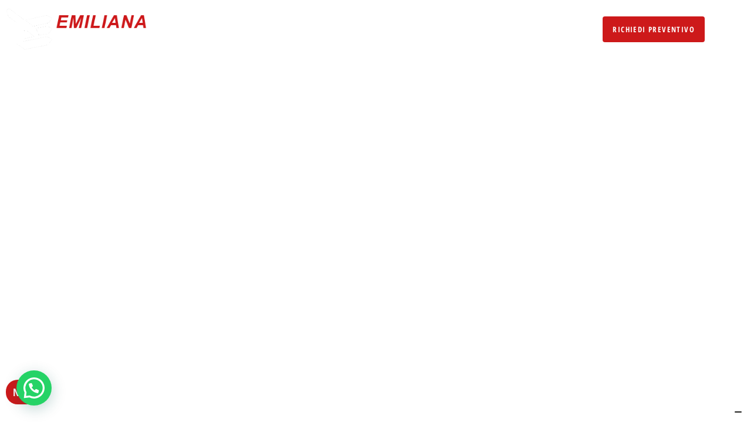

--- FILE ---
content_type: text/html; charset=UTF-8
request_url: https://www.emilianatrasporti.it/tag/noleggio-autocarro/
body_size: 27361
content:
<!DOCTYPE html>
<html lang="it-IT">
<head >

	<meta charset="UTF-8">
	<meta name="viewport" content="width=device-width, initial-scale=1.0" />
	<meta http-equiv="X-UA-Compatible" content="IE=edge">
	<link rel="profile" href="https://gmpg.org/xfn/11">
				<script type="text/javascript" class="_iub_cs_skip">
				var _iub = _iub || {};
				_iub.csConfiguration = _iub.csConfiguration || {};
				_iub.csConfiguration.siteId = "2930868";
				_iub.csConfiguration.cookiePolicyId = "50206960";
			</script>
			<script class="_iub_cs_skip" src="https://cs.iubenda.com/autoblocking/2930868.js"></script>
			<meta name="mobile-web-app-capable" content="yes">
<meta name="apple-mobile-web-app-capable" content="yes">
<meta name="apple-mobile-web-app-title" content="Emiliana Trasporti Parma - Trasporti eccezionali, noleggio di macchine edili">
<link rel="pingback" href="https://www.emilianatrasporti.it/xmlrpc.php" />
			<script type="text/javascript">
			var WebFontConfig = WebFontConfig || {};
			WebFontConfig['active'] = function() {
				if ( typeof ( window.jQuery ) !== 'undefined' ) {
					jQuery(window).trigger('liquid_async_fonts_active');
				}
			};
			WebFontConfig['inactive'] = function() {
				if ( typeof ( window.jQuery ) !== 'undefined' ) {
					jQuery(window).trigger('liquid_async_fonts_inactive');
				}
			};
			</script>
			<meta name='robots' content='index, follow, max-image-preview:large, max-snippet:-1, max-video-preview:-1' />

	<!-- This site is optimized with the Yoast SEO plugin v25.8 - https://yoast.com/wordpress/plugins/seo/ -->
	<title>noleggio autocarro - Emiliana Trasporti Parma</title>
	<link rel="canonical" href="https://www.emilianatrasporti.it/tag/noleggio-autocarro/" />
	<meta property="og:locale" content="it_IT" />
	<meta property="og:type" content="article" />
	<meta property="og:title" content="noleggio autocarro - Emiliana Trasporti Parma" />
	<meta property="og:url" content="https://www.emilianatrasporti.it/tag/noleggio-autocarro/" />
	<meta property="og:site_name" content="Emiliana Trasporti Parma" />
	<meta name="twitter:card" content="summary_large_image" />
	<script type="application/ld+json" class="yoast-schema-graph">{"@context":"https://schema.org","@graph":[{"@type":"CollectionPage","@id":"https://www.emilianatrasporti.it/tag/noleggio-autocarro/","url":"https://www.emilianatrasporti.it/tag/noleggio-autocarro/","name":"noleggio autocarro - Emiliana Trasporti Parma","isPartOf":{"@id":"https://www.emilianatrasporti.it/#website"},"primaryImageOfPage":{"@id":"https://www.emilianatrasporti.it/tag/noleggio-autocarro/#primaryimage"},"image":{"@id":"https://www.emilianatrasporti.it/tag/noleggio-autocarro/#primaryimage"},"thumbnailUrl":"https://www.emilianatrasporti.it/wp-content/uploads/2025/01/noleggio-autocarro-con-gru.jpeg","breadcrumb":{"@id":"https://www.emilianatrasporti.it/tag/noleggio-autocarro/#breadcrumb"},"inLanguage":"it-IT"},{"@type":"ImageObject","inLanguage":"it-IT","@id":"https://www.emilianatrasporti.it/tag/noleggio-autocarro/#primaryimage","url":"https://www.emilianatrasporti.it/wp-content/uploads/2025/01/noleggio-autocarro-con-gru.jpeg","contentUrl":"https://www.emilianatrasporti.it/wp-content/uploads/2025/01/noleggio-autocarro-con-gru.jpeg","width":1500,"height":1000},{"@type":"BreadcrumbList","@id":"https://www.emilianatrasporti.it/tag/noleggio-autocarro/#breadcrumb","itemListElement":[{"@type":"ListItem","position":1,"name":"Home","item":"https://www.emilianatrasporti.it/"},{"@type":"ListItem","position":2,"name":"noleggio autocarro"}]},{"@type":"WebSite","@id":"https://www.emilianatrasporti.it/#website","url":"https://www.emilianatrasporti.it/","name":"Emiliana Trasporti Parma","description":"Trasporti eccezionali, noleggio di macchine edili","potentialAction":[{"@type":"SearchAction","target":{"@type":"EntryPoint","urlTemplate":"https://www.emilianatrasporti.it/?s={search_term_string}"},"query-input":{"@type":"PropertyValueSpecification","valueRequired":true,"valueName":"search_term_string"}}],"inLanguage":"it-IT"}]}</script>
	<!-- / Yoast SEO plugin. -->


<link rel='dns-prefetch' href='//cdn.iubenda.com' />
<link rel="alternate" type="application/rss+xml" title="Emiliana Trasporti Parma &raquo; Feed" href="https://www.emilianatrasporti.it/feed/" />
<link rel="alternate" type="application/rss+xml" title="Emiliana Trasporti Parma &raquo; noleggio autocarro Feed del tag" href="https://www.emilianatrasporti.it/tag/noleggio-autocarro/feed/" />
<link rel="preload" href="https://www.emilianatrasporti.it/wp-content/themes/hub/assets/vendors/liquid-icon/lqd-essentials/fonts/lqd-essentials.woff2" as="font" type="font/woff2" crossorigin><style id='wp-img-auto-sizes-contain-inline-css' type='text/css'>
img:is([sizes=auto i],[sizes^="auto," i]){contain-intrinsic-size:3000px 1500px}
/*# sourceURL=wp-img-auto-sizes-contain-inline-css */
</style>
<style id='wp-emoji-styles-inline-css' type='text/css'>

	img.wp-smiley, img.emoji {
		display: inline !important;
		border: none !important;
		box-shadow: none !important;
		height: 1em !important;
		width: 1em !important;
		margin: 0 0.07em !important;
		vertical-align: -0.1em !important;
		background: none !important;
		padding: 0 !important;
	}
/*# sourceURL=wp-emoji-styles-inline-css */
</style>
<link rel='stylesheet' id='wp-block-library-css' href='https://www.emilianatrasporti.it/wp-includes/css/dist/block-library/style.min.css?ver=6.9' type='text/css' media='all' />
<style id='global-styles-inline-css' type='text/css'>
:root{--wp--preset--aspect-ratio--square: 1;--wp--preset--aspect-ratio--4-3: 4/3;--wp--preset--aspect-ratio--3-4: 3/4;--wp--preset--aspect-ratio--3-2: 3/2;--wp--preset--aspect-ratio--2-3: 2/3;--wp--preset--aspect-ratio--16-9: 16/9;--wp--preset--aspect-ratio--9-16: 9/16;--wp--preset--color--black: #000000;--wp--preset--color--cyan-bluish-gray: #abb8c3;--wp--preset--color--white: #ffffff;--wp--preset--color--pale-pink: #f78da7;--wp--preset--color--vivid-red: #cf2e2e;--wp--preset--color--luminous-vivid-orange: #ff6900;--wp--preset--color--luminous-vivid-amber: #fcb900;--wp--preset--color--light-green-cyan: #7bdcb5;--wp--preset--color--vivid-green-cyan: #00d084;--wp--preset--color--pale-cyan-blue: #8ed1fc;--wp--preset--color--vivid-cyan-blue: #0693e3;--wp--preset--color--vivid-purple: #9b51e0;--wp--preset--gradient--vivid-cyan-blue-to-vivid-purple: linear-gradient(135deg,rgb(6,147,227) 0%,rgb(155,81,224) 100%);--wp--preset--gradient--light-green-cyan-to-vivid-green-cyan: linear-gradient(135deg,rgb(122,220,180) 0%,rgb(0,208,130) 100%);--wp--preset--gradient--luminous-vivid-amber-to-luminous-vivid-orange: linear-gradient(135deg,rgb(252,185,0) 0%,rgb(255,105,0) 100%);--wp--preset--gradient--luminous-vivid-orange-to-vivid-red: linear-gradient(135deg,rgb(255,105,0) 0%,rgb(207,46,46) 100%);--wp--preset--gradient--very-light-gray-to-cyan-bluish-gray: linear-gradient(135deg,rgb(238,238,238) 0%,rgb(169,184,195) 100%);--wp--preset--gradient--cool-to-warm-spectrum: linear-gradient(135deg,rgb(74,234,220) 0%,rgb(151,120,209) 20%,rgb(207,42,186) 40%,rgb(238,44,130) 60%,rgb(251,105,98) 80%,rgb(254,248,76) 100%);--wp--preset--gradient--blush-light-purple: linear-gradient(135deg,rgb(255,206,236) 0%,rgb(152,150,240) 100%);--wp--preset--gradient--blush-bordeaux: linear-gradient(135deg,rgb(254,205,165) 0%,rgb(254,45,45) 50%,rgb(107,0,62) 100%);--wp--preset--gradient--luminous-dusk: linear-gradient(135deg,rgb(255,203,112) 0%,rgb(199,81,192) 50%,rgb(65,88,208) 100%);--wp--preset--gradient--pale-ocean: linear-gradient(135deg,rgb(255,245,203) 0%,rgb(182,227,212) 50%,rgb(51,167,181) 100%);--wp--preset--gradient--electric-grass: linear-gradient(135deg,rgb(202,248,128) 0%,rgb(113,206,126) 100%);--wp--preset--gradient--midnight: linear-gradient(135deg,rgb(2,3,129) 0%,rgb(40,116,252) 100%);--wp--preset--font-size--small: 13px;--wp--preset--font-size--medium: 20px;--wp--preset--font-size--large: 36px;--wp--preset--font-size--x-large: 42px;--wp--preset--spacing--20: 0.44rem;--wp--preset--spacing--30: 0.67rem;--wp--preset--spacing--40: 1rem;--wp--preset--spacing--50: 1.5rem;--wp--preset--spacing--60: 2.25rem;--wp--preset--spacing--70: 3.38rem;--wp--preset--spacing--80: 5.06rem;--wp--preset--shadow--natural: 6px 6px 9px rgba(0, 0, 0, 0.2);--wp--preset--shadow--deep: 12px 12px 50px rgba(0, 0, 0, 0.4);--wp--preset--shadow--sharp: 6px 6px 0px rgba(0, 0, 0, 0.2);--wp--preset--shadow--outlined: 6px 6px 0px -3px rgb(255, 255, 255), 6px 6px rgb(0, 0, 0);--wp--preset--shadow--crisp: 6px 6px 0px rgb(0, 0, 0);}:where(.is-layout-flex){gap: 0.5em;}:where(.is-layout-grid){gap: 0.5em;}body .is-layout-flex{display: flex;}.is-layout-flex{flex-wrap: wrap;align-items: center;}.is-layout-flex > :is(*, div){margin: 0;}body .is-layout-grid{display: grid;}.is-layout-grid > :is(*, div){margin: 0;}:where(.wp-block-columns.is-layout-flex){gap: 2em;}:where(.wp-block-columns.is-layout-grid){gap: 2em;}:where(.wp-block-post-template.is-layout-flex){gap: 1.25em;}:where(.wp-block-post-template.is-layout-grid){gap: 1.25em;}.has-black-color{color: var(--wp--preset--color--black) !important;}.has-cyan-bluish-gray-color{color: var(--wp--preset--color--cyan-bluish-gray) !important;}.has-white-color{color: var(--wp--preset--color--white) !important;}.has-pale-pink-color{color: var(--wp--preset--color--pale-pink) !important;}.has-vivid-red-color{color: var(--wp--preset--color--vivid-red) !important;}.has-luminous-vivid-orange-color{color: var(--wp--preset--color--luminous-vivid-orange) !important;}.has-luminous-vivid-amber-color{color: var(--wp--preset--color--luminous-vivid-amber) !important;}.has-light-green-cyan-color{color: var(--wp--preset--color--light-green-cyan) !important;}.has-vivid-green-cyan-color{color: var(--wp--preset--color--vivid-green-cyan) !important;}.has-pale-cyan-blue-color{color: var(--wp--preset--color--pale-cyan-blue) !important;}.has-vivid-cyan-blue-color{color: var(--wp--preset--color--vivid-cyan-blue) !important;}.has-vivid-purple-color{color: var(--wp--preset--color--vivid-purple) !important;}.has-black-background-color{background-color: var(--wp--preset--color--black) !important;}.has-cyan-bluish-gray-background-color{background-color: var(--wp--preset--color--cyan-bluish-gray) !important;}.has-white-background-color{background-color: var(--wp--preset--color--white) !important;}.has-pale-pink-background-color{background-color: var(--wp--preset--color--pale-pink) !important;}.has-vivid-red-background-color{background-color: var(--wp--preset--color--vivid-red) !important;}.has-luminous-vivid-orange-background-color{background-color: var(--wp--preset--color--luminous-vivid-orange) !important;}.has-luminous-vivid-amber-background-color{background-color: var(--wp--preset--color--luminous-vivid-amber) !important;}.has-light-green-cyan-background-color{background-color: var(--wp--preset--color--light-green-cyan) !important;}.has-vivid-green-cyan-background-color{background-color: var(--wp--preset--color--vivid-green-cyan) !important;}.has-pale-cyan-blue-background-color{background-color: var(--wp--preset--color--pale-cyan-blue) !important;}.has-vivid-cyan-blue-background-color{background-color: var(--wp--preset--color--vivid-cyan-blue) !important;}.has-vivid-purple-background-color{background-color: var(--wp--preset--color--vivid-purple) !important;}.has-black-border-color{border-color: var(--wp--preset--color--black) !important;}.has-cyan-bluish-gray-border-color{border-color: var(--wp--preset--color--cyan-bluish-gray) !important;}.has-white-border-color{border-color: var(--wp--preset--color--white) !important;}.has-pale-pink-border-color{border-color: var(--wp--preset--color--pale-pink) !important;}.has-vivid-red-border-color{border-color: var(--wp--preset--color--vivid-red) !important;}.has-luminous-vivid-orange-border-color{border-color: var(--wp--preset--color--luminous-vivid-orange) !important;}.has-luminous-vivid-amber-border-color{border-color: var(--wp--preset--color--luminous-vivid-amber) !important;}.has-light-green-cyan-border-color{border-color: var(--wp--preset--color--light-green-cyan) !important;}.has-vivid-green-cyan-border-color{border-color: var(--wp--preset--color--vivid-green-cyan) !important;}.has-pale-cyan-blue-border-color{border-color: var(--wp--preset--color--pale-cyan-blue) !important;}.has-vivid-cyan-blue-border-color{border-color: var(--wp--preset--color--vivid-cyan-blue) !important;}.has-vivid-purple-border-color{border-color: var(--wp--preset--color--vivid-purple) !important;}.has-vivid-cyan-blue-to-vivid-purple-gradient-background{background: var(--wp--preset--gradient--vivid-cyan-blue-to-vivid-purple) !important;}.has-light-green-cyan-to-vivid-green-cyan-gradient-background{background: var(--wp--preset--gradient--light-green-cyan-to-vivid-green-cyan) !important;}.has-luminous-vivid-amber-to-luminous-vivid-orange-gradient-background{background: var(--wp--preset--gradient--luminous-vivid-amber-to-luminous-vivid-orange) !important;}.has-luminous-vivid-orange-to-vivid-red-gradient-background{background: var(--wp--preset--gradient--luminous-vivid-orange-to-vivid-red) !important;}.has-very-light-gray-to-cyan-bluish-gray-gradient-background{background: var(--wp--preset--gradient--very-light-gray-to-cyan-bluish-gray) !important;}.has-cool-to-warm-spectrum-gradient-background{background: var(--wp--preset--gradient--cool-to-warm-spectrum) !important;}.has-blush-light-purple-gradient-background{background: var(--wp--preset--gradient--blush-light-purple) !important;}.has-blush-bordeaux-gradient-background{background: var(--wp--preset--gradient--blush-bordeaux) !important;}.has-luminous-dusk-gradient-background{background: var(--wp--preset--gradient--luminous-dusk) !important;}.has-pale-ocean-gradient-background{background: var(--wp--preset--gradient--pale-ocean) !important;}.has-electric-grass-gradient-background{background: var(--wp--preset--gradient--electric-grass) !important;}.has-midnight-gradient-background{background: var(--wp--preset--gradient--midnight) !important;}.has-small-font-size{font-size: var(--wp--preset--font-size--small) !important;}.has-medium-font-size{font-size: var(--wp--preset--font-size--medium) !important;}.has-large-font-size{font-size: var(--wp--preset--font-size--large) !important;}.has-x-large-font-size{font-size: var(--wp--preset--font-size--x-large) !important;}
/*# sourceURL=global-styles-inline-css */
</style>

<style id='classic-theme-styles-inline-css' type='text/css'>
/*! This file is auto-generated */
.wp-block-button__link{color:#fff;background-color:#32373c;border-radius:9999px;box-shadow:none;text-decoration:none;padding:calc(.667em + 2px) calc(1.333em + 2px);font-size:1.125em}.wp-block-file__button{background:#32373c;color:#fff;text-decoration:none}
/*# sourceURL=/wp-includes/css/classic-themes.min.css */
</style>
<link rel='stylesheet' id='redux-extendify-styles-css' href='https://www.emilianatrasporti.it/wp-content/plugins/hub-core/extras/redux-framework/redux-core/assets/css/extendify-utilities.css?ver=4.4.12.2' type='text/css' media='all' />
<link rel='stylesheet' id='bootstrap-css' href='https://www.emilianatrasporti.it/wp-content/themes/hub/assets/vendors/bootstrap/css/bootstrap.min.css' type='text/css' media='all' />
<link rel='stylesheet' id='liquid-base-css' href='https://www.emilianatrasporti.it/wp-content/themes/hub/style.css' type='text/css' media='all' />
<style id='liquid-base-inline-css' type='text/css'>
.lqd-696d49878bd15{
			position: fixed;
			left: 0;
			bottom: 0;
			right: 0;
			margin: 0;
			padding: 1em 1.41575em;
			background-color: #3d9cd2;
			color: #fff;
			z-index: 9998;
			display: flex;
			justify-content: center;
			align-items: center;
			gap: 8px;
			a{color:#fff}
		}.lqd-696d49878bd15.err{
			background-color: #d63939;
		}
/*# sourceURL=liquid-base-inline-css */
</style>
<link rel='stylesheet' id='liquid-base-typography-css' href='https://www.emilianatrasporti.it/wp-content/themes/hub/assets/css/elements/base/typography.css' type='text/css' media='all' />
<link rel='stylesheet' id='elementor-frontend-css' href='https://www.emilianatrasporti.it/wp-content/uploads/elementor/css/custom-frontend.min.css?ver=1756987088' type='text/css' media='all' />
<style id='elementor-frontend-inline-css' type='text/css'>
.elementor-kit-5332{--e-global-color-primary:#CD191A;--e-global-color-secondary:#1D1D1B;--e-global-color-text:#5B5B5B;--e-global-color-accent:#1D1D1B;--e-global-color-c0fbe71:#F9F9F9;--e-global-color-0984d9d:#FFFFFF;--e-global-color-b480037:#E5E5E5;--e-global-color-d3ba6f3:#CD191A;--e-global-typography-primary-font-family:"Open Sans Hebrew Condensed";--e-global-typography-primary-font-size:17px;--e-global-typography-primary-font-weight:700;--e-global-typography-secondary-font-family:"Open Sans Hebrew Condensed";--e-global-typography-secondary-font-size:20px;--e-global-typography-secondary-font-weight:700;--e-global-typography-text-font-family:"Open Sans Hebrew";--e-global-typography-text-font-size:18px;--e-global-typography-text-font-weight:400;--e-global-typography-accent-font-family:"Open Sans Hebrew Condensed";--e-global-typography-accent-font-weight:700;--e-global-typography-00d3867-font-family:"Open Sans Hebrew Condensed";--e-global-typography-00d3867-font-size:85px;--e-global-typography-00d3867-text-transform:uppercase;--e-global-typography-2df6851-font-family:"Open Sans Hebrew Condensed";--e-global-typography-2df6851-font-size:16px;--e-global-typography-2df6851-font-weight:500;--e-global-typography-adcedda-font-family:"Open Sans Hebrew Condensed";--e-global-typography-adcedda-font-size:23px;--e-global-typography-adcedda-font-weight:400;--e-global-typography-adcedda-text-transform:uppercase;--e-global-typography-33b8f9f-font-family:"Open Sans Hebrew Condensed";--e-global-typography-33b8f9f-font-size:50px;--e-global-typography-33b8f9f-font-weight:600;--e-global-typography-33b8f9f-line-height:1.2em;--e-global-typography-c0f8e62-font-family:"Open Sans Hebrew Condensed";--e-global-typography-c0f8e62-font-size:40px;--e-global-typography-c0f8e62-font-weight:400;--e-global-typography-c0f8e62-line-height:1.2em;color:var( --e-global-color-secondary );font-family:var( --e-global-typography-text-font-family ), Sans-serif;font-size:var( --e-global-typography-text-font-size );font-weight:var( --e-global-typography-text-font-weight );--e-page-transition-entrance-animation:e-page-transition-fade-out;--e-page-transition-animation-duration:1500ms;}.elementor-kit-5332 button,.elementor-kit-5332 input[type="button"],.elementor-kit-5332 input[type="submit"],.elementor-kit-5332 .elementor-button{background-color:var( --e-global-color-secondary );font-family:"Open Sans Hebrew Condensed", Sans-serif;font-size:16px;font-weight:700;text-transform:uppercase;letter-spacing:0px;color:var( --e-global-color-0984d9d );border-style:none;border-radius:4px 4px 4px 4px;}.elementor-kit-5332 e-page-transition{background-color:#0E030200;}body.elementor-page{--color-gradient-start:#CD191A;--color-gradient-stop:#A51416;}.main-header .navbar-brand{max-width:250px;}.elementor-kit-5332 p{margin-bottom:30px;}h1, .h1{color:#181b31;font-family:var( --e-global-typography-primary-font-family ), Sans-serif;font-size:var( --e-global-typography-primary-font-size );font-weight:var( --e-global-typography-primary-font-weight );}h2, .h2{color:var( --e-global-color-secondary );font-family:"Open Sans Hebrew Condensed", Sans-serif;font-size:65px;font-weight:500;line-height:0.9em;}h3, .h3{color:var( --e-global-color-secondary );font-family:var( --e-global-typography-primary-font-family ), Sans-serif;font-size:var( --e-global-typography-primary-font-size );font-weight:var( --e-global-typography-primary-font-weight );}h4, .h4{color:var( --e-global-color-secondary );font-family:var( --e-global-typography-primary-font-family ), Sans-serif;font-size:var( --e-global-typography-primary-font-size );font-weight:var( --e-global-typography-primary-font-weight );}h5, .h5{color:var( --e-global-color-secondary );font-family:var( --e-global-typography-primary-font-family ), Sans-serif;font-size:var( --e-global-typography-primary-font-size );font-weight:var( --e-global-typography-primary-font-weight );}h6, .h6{color:var( --e-global-color-secondary );font-family:var( --e-global-typography-primary-font-family ), Sans-serif;font-size:var( --e-global-typography-primary-font-size );font-weight:var( --e-global-typography-primary-font-weight );}.page-scheme-dark{color:rgba(255, 255, 255, 0.8);}.page-scheme-dark h1, .page-scheme-dark .h1{color:#ffffff;}.page-scheme-dark h2, .page-scheme-dark .h2{color:#ffffff;}.page-scheme-dark h3, .page-scheme-dark .h3{color:#ffffff;}.page-scheme-dark h4, .page-scheme-dark .h4{color:#ffffff;}.page-scheme-dark h5, .page-scheme-dark .h5{color:#ffffff;}.page-scheme-dark h6, .page-scheme-dark .h6{color:#ffffff;font-weight:600;text-transform:uppercase;}.elementor-section.elementor-section-boxed > .elementor-container{max-width:1400px;}.e-con{--container-max-width:1400px;}.elementor-widget:not(:last-child){margin-block-end:40px;}.elementor-element{--widgets-spacing:40px 40px;--widgets-spacing-row:40px;--widgets-spacing-column:40px;}{}h1.entry-title{display:var(--page-title-display);}@media(max-width:1199px){.elementor-kit-5332{--e-global-typography-33b8f9f-line-height:1.2em;--e-global-typography-c0f8e62-line-height:1.2em;font-size:var( --e-global-typography-text-font-size );}.main-header .lqd-mobile-sec .navbar-brand img{max-width:220px;}.main-header .navbar-brand{max-width:240px;}h1, .h1{font-size:var( --e-global-typography-primary-font-size );}h3, .h3{font-size:var( --e-global-typography-primary-font-size );}h4, .h4{font-size:var( --e-global-typography-primary-font-size );}h5, .h5{font-size:var( --e-global-typography-primary-font-size );}h6, .h6{font-size:var( --e-global-typography-primary-font-size );}.elementor-section.elementor-section-boxed > .elementor-container{max-width:1080px;}.e-con{--container-max-width:1080px;}}@media(max-width:767px){.elementor-kit-5332{--e-global-typography-00d3867-font-size:50px;--e-global-typography-00d3867-line-height:1em;--e-global-typography-33b8f9f-font-size:32px;--e-global-typography-33b8f9f-line-height:1.2em;--e-global-typography-c0f8e62-font-size:32px;--e-global-typography-c0f8e62-line-height:1em;font-size:var( --e-global-typography-text-font-size );}.main-header .lqd-mobile-sec .navbar-brand img{max-width:220px;}.main-header .navbar-brand{max-width:220px;}h1, .h1{font-size:var( --e-global-typography-primary-font-size );}h3, .h3{font-size:var( --e-global-typography-primary-font-size );}h4, .h4{font-size:var( --e-global-typography-primary-font-size );}h5, .h5{font-size:var( --e-global-typography-primary-font-size );}h6, .h6{font-size:var( --e-global-typography-primary-font-size );}.elementor-section.elementor-section-boxed > .elementor-container{max-width:767px;}.e-con{--container-max-width:767px;--container-default-padding-top:30px;--container-default-padding-right:10px;--container-default-padding-bottom:30px;--container-default-padding-left:10px;}}/* Start custom CSS */.text-red {
 color:#E41B13;
}

body.single-post h2 {
    color: #000000 !important;
}/* End custom CSS */
.elementor-10115 .elementor-element.elementor-element-ce7ea0c{--display:flex;--min-height:800px;--flex-direction:column;--container-widget-width:calc( ( 1 - var( --container-widget-flex-grow ) ) * 100% );--container-widget-height:initial;--container-widget-flex-grow:0;--container-widget-align-self:initial;--flex-wrap-mobile:wrap;--justify-content:flex-end;--align-items:stretch;--gap:20px 20px;--row-gap:20px;--column-gap:20px;--overlay-opacity:0.42;}.elementor-10115 .elementor-element.elementor-element-ce7ea0c::before, .elementor-10115 .elementor-element.elementor-element-ce7ea0c > .elementor-background-video-container::before, .elementor-10115 .elementor-element.elementor-element-ce7ea0c > .e-con-inner > .elementor-background-video-container::before, .elementor-10115 .elementor-element.elementor-element-ce7ea0c > .elementor-background-slideshow::before, .elementor-10115 .elementor-element.elementor-element-ce7ea0c > .e-con-inner > .elementor-background-slideshow::before, .elementor-10115 .elementor-element.elementor-element-ce7ea0c > .elementor-motion-effects-container > .elementor-motion-effects-layer::before{background-color:#000000;--background-overlay:'';}.elementor-10115 .elementor-element.elementor-element-5562de1{width:auto;max-width:auto;}.elementor-10115 .elementor-element.elementor-element-5562de1 > .elementor-widget-container{background-color:var( --e-global-color-primary );border-radius:20px 20px 20px 20px;}.elementor-10115 .elementor-element.elementor-element-5562de1.elementor-element{--align-self:flex-start;}.elementor-10115 .elementor-element.elementor-element-5562de1 .ld-fh-element, .elementor-10115 .elementor-element.elementor-element-5562de1 .ld-fh-element a{color:#FFFFFF;}.elementor-10115 .elementor-element.elementor-element-5562de1 .ld-fh-element{font-family:var( --e-global-typography-accent-font-family ), Sans-serif;font-weight:var( --e-global-typography-accent-font-weight );margin:0em 0em 0em 0em;padding:6px 12px 6px 12px;}.elementor-10115 .elementor-element.elementor-element-5562de1 .lqd-highlight-inner, .elementor-10115 .elementor-element.elementor-element-5562de1 .lqd-highlight-inner .lqd-highlight-brush-svg{height:0.275em;}.elementor-10115 .elementor-element.elementor-element-5562de1 .lqd-highlight-inner{bottom:0em;left:0em;}.elementor-10115 .elementor-element.elementor-element-709fc1d .elementor-heading-title{font-family:"Open Sans Hebrew Condensed", Sans-serif;font-size:50px;font-weight:600;color:var( --e-global-color-0984d9d );}.elementor-10115 .elementor-element.elementor-element-45e286c{--spacer-size:50px;}.elementor-10115 .elementor-element.elementor-element-b4ced1a{--display:flex;--flex-direction:row;--container-widget-width:calc( ( 1 - var( --container-widget-flex-grow ) ) * 100% );--container-widget-height:100%;--container-widget-flex-grow:1;--container-widget-align-self:stretch;--flex-wrap-mobile:wrap;--align-items:stretch;--gap:10px 10px;--row-gap:10px;--column-gap:10px;--margin-top:5%;--margin-bottom:5%;--margin-left:0%;--margin-right:0%;}.elementor-10115 .elementor-element.elementor-element-104f0f0 .ld-ajax-loadmore{background-color:var( --e-global-color-primary );color:var( --e-global-color-0984d9d );}.elementor-10115 .elementor-element.elementor-element-104f0f0{width:100%;max-width:100%;}.elementor-10115 .elementor-element.elementor-element-104f0f0 .lqd-lp-row{margin-inline-start:-15px;margin-inline-end:-15px;}.elementor-10115 .elementor-element.elementor-element-104f0f0 .lqd-lp-column{padding-inline-start:15px;padding-inline-end:15px;margin-bottom:30px;}.elementor-10115 .elementor-element.elementor-element-104f0f0 .lqd-lp-column:not(:last-child) .lqd-lp-style-22{padding-bottom:30px;}.elementor-10115 .elementor-element.elementor-element-104f0f0 .lqd-lp-title{font-family:"Open Sans Hebrew Condensed", Sans-serif;font-size:26px;font-weight:600;line-height:1.2em;}@media(min-width:768px){.elementor-10115 .elementor-element.elementor-element-b4ced1a{--content-width:1600px;}}@media(max-width:1199px){.elementor-10115 .elementor-element.elementor-element-ce7ea0c{--min-height:500px;}.elementor-10115 .elementor-element.elementor-element-104f0f0 .lqd-lp-title{line-height:1.2em;}}@media(max-width:767px){.elementor-10115 .elementor-element.elementor-element-ce7ea0c{--min-height:300px;}.elementor-10115 .elementor-element.elementor-element-45e286c{--spacer-size:1px;}.elementor-10115 .elementor-element.elementor-element-b4ced1a{--margin-top:5%;--margin-bottom:2%;--margin-left:0%;--margin-right:0%;}.elementor-10115 .elementor-element.elementor-element-104f0f0 > .elementor-widget-container{padding:2% 0% 8% 0%;}.elementor-10115 .elementor-element.elementor-element-104f0f0 .lqd-lp-title{line-height:1.2em;}}
@media (max-width: 1199px){}@media (max-width: 767px){}
/*# sourceURL=elementor-frontend-inline-css */
</style>
<link rel='stylesheet' id='widget-heading-css' href='https://www.emilianatrasporti.it/wp-content/plugins/elementor/assets/css/widget-heading.min.css?ver=3.26.5' type='text/css' media='all' />
<link rel='stylesheet' id='widget-spacer-css' href='https://www.emilianatrasporti.it/wp-content/plugins/elementor/assets/css/widget-spacer.min.css?ver=3.26.5' type='text/css' media='all' />
<link rel='stylesheet' id='e-animation-fadeIn-css' href='https://www.emilianatrasporti.it/wp-content/plugins/elementor/assets/lib/animations/styles/fadeIn.min.css?ver=3.26.5' type='text/css' media='all' />
<link rel='stylesheet' id='swiper-css' href='https://www.emilianatrasporti.it/wp-content/plugins/elementor/assets/lib/swiper/v8/css/swiper.min.css?ver=8.4.5' type='text/css' media='all' />
<link rel='stylesheet' id='e-swiper-css' href='https://www.emilianatrasporti.it/wp-content/plugins/elementor/assets/css/conditionals/e-swiper.min.css?ver=3.26.5' type='text/css' media='all' />
<link rel='stylesheet' id='font-awesome-5-all-css' href='https://www.emilianatrasporti.it/wp-content/plugins/elementor/assets/lib/font-awesome/css/all.min.css?ver=3.26.5' type='text/css' media='all' />
<link rel='stylesheet' id='font-awesome-4-shim-css' href='https://www.emilianatrasporti.it/wp-content/plugins/elementor/assets/lib/font-awesome/css/v4-shims.min.css?ver=3.26.5' type='text/css' media='all' />
<link rel='stylesheet' id='child-hub-style-css' href='https://www.emilianatrasporti.it/wp-content/themes/hub-child/style.css?ver=6.9' type='text/css' media='all' />
<link rel='stylesheet' id='theme-elementor-css' href='https://www.emilianatrasporti.it/wp-content/plugins/hub-elementor-addons/assets/css/theme-elementor.min.css?ver=5.0.5' type='text/css' media='all' />
<link rel='stylesheet' id='google-earlyaccess-1-css' href='https://fonts.googleapis.com/earlyaccess/opensanshebrewcondensed.css?ver=6.9' type='text/css' media='all' />
<link rel='stylesheet' id='google-earlyaccess-2-css' href='https://fonts.googleapis.com/earlyaccess/opensanshebrew.css?ver=6.9' type='text/css' media='all' />
<link rel="preconnect" href="https://fonts.gstatic.com/" crossorigin>
<script  type="text/javascript" class=" _iub_cs_skip" type="text/javascript" id="iubenda-head-inline-scripts-0">
/* <![CDATA[ */
var _iub = _iub || [];
_iub.csConfiguration = {"adPersonalization":false,"askConsentAtCookiePolicyUpdate":true,"countryDetection":true,"enableFadp":true,"enableLgpd":true,"enableTcf":true,"floatingPreferencesButtonDisplay":"bottom-right","googleAdditionalConsentMode":true,"lgpdAppliesGlobally":false,"perPurposeConsent":true,"reloadOnConsent":true,"siteId":2930868,"cookiePolicyId":50206960,"lang":"it", "promptToAcceptOnBlockedElements":true,  "banner":{"acceptButtonCaptionColor":"#FFFFFF","acceptButtonColor":"#D00000","acceptButtonDisplay":true,"backgroundColor":"#FFFFFF","backgroundOverlay":true,"closeButtonDisplay":false,"continueWithoutAcceptingButtonCaptionColor":"#000000","continueWithoutAcceptingButtonColor":"#E5E5E5","continueWithoutAcceptingButtonDisplay":true,"customizeButtonCaptionColor":"#4D4D4D","customizeButtonColor":"#DADADA","customizeButtonDisplay":true,"explicitWithdrawal":true,"listPurposes":true,"logo":null,"position":"float-bottom-right","rejectButtonCaptionColor":"#4D4D4D","rejectButtonColor":"#D6D6D6","rejectButtonDisplay":true,"textColor":"#000000"}};

//# sourceURL=iubenda-head-inline-scripts-0
/* ]]> */
</script>
<script  type="text/javascript" class=" _iub_cs_skip" type="text/javascript" src="//cdn.iubenda.com/cs/tcf/stub-v2.js?ver=3.12.4" id="iubenda-head-scripts-1-js"></script>
<script  type="text/javascript" class=" _iub_cs_skip" type="text/javascript" src="//cdn.iubenda.com/cs/tcf/safe-tcf-v2.js?ver=3.12.4" id="iubenda-head-scripts-2-js"></script>
<script  type="text/javascript" charset="UTF-8" async="" class=" _iub_cs_skip" type="text/javascript" src="//cdn.iubenda.com/cs/iubenda_cs.js?ver=3.12.4" id="iubenda-head-scripts-3-js"></script>
<script type="text/javascript" src="https://www.emilianatrasporti.it/wp-includes/js/jquery/jquery.min.js?ver=3.7.1" id="jquery-core-js"></script>
<script type="text/javascript" src="https://www.emilianatrasporti.it/wp-includes/js/jquery/jquery-migrate.min.js?ver=3.4.1" id="jquery-migrate-js"></script>
<script type="text/javascript" src="https://www.emilianatrasporti.it/wp-content/plugins/elementor-pro/assets/js/page-transitions.min.js?ver=3.26.0" id="page-transitions-js"></script>
<script type="text/javascript" src="https://www.emilianatrasporti.it/wp-content/plugins/elementor/assets/lib/font-awesome/js/v4-shims.min.js?ver=3.26.5" id="font-awesome-4-shim-js"></script>
<script type="text/javascript" src="https://www.emilianatrasporti.it/wp-content/themes/hub-child/myscript.js?ver=6.9" id="myscript-js"></script>
<link rel="https://api.w.org/" href="https://www.emilianatrasporti.it/wp-json/" /><link rel="alternate" title="JSON" type="application/json" href="https://www.emilianatrasporti.it/wp-json/wp/v2/tags/40" /><link rel="EditURI" type="application/rsd+xml" title="RSD" href="https://www.emilianatrasporti.it/xmlrpc.php?rsd" />
<meta name="generator" content="WordPress 6.9" />
<meta name="generator" content="Redux 4.4.12.2" /><style id="wplmi-inline-css" type="text/css">
 span.wplmi-user-avatar { width: 16px;display: inline-block !important;flex-shrink: 0; } img.wplmi-elementor-avatar { border-radius: 100%;margin-right: 3px; }
</style>
	
					<link rel="shortcut icon" href="https://www.emilianatrasporti.it/wp-content/uploads/2025/01/cropped-favicon-emilianatrasporti.png" />
				
			
	<script type="text/javascript">
				window.liquidParams = {
					currentZIndex: 10,
					lazyLoadOffset: 500,
					ccOuterSize: 35,
					ccActiveCircleBg: 1,
					ccActiveCircleBc: 1,
				};
				window.liquidIsElementor = true;
			</script><meta name="generator" content="Elementor 3.26.5; features: e_font_icon_svg; settings: css_print_method-internal, google_font-enabled, font_display-swap">
			<style>
				.e-con.e-parent:nth-of-type(n+4):not(.e-lazyloaded):not(.e-no-lazyload),
				.e-con.e-parent:nth-of-type(n+4):not(.e-lazyloaded):not(.e-no-lazyload) * {
					background-image: none !important;
				}
				@media screen and (max-height: 1024px) {
					.e-con.e-parent:nth-of-type(n+3):not(.e-lazyloaded):not(.e-no-lazyload),
					.e-con.e-parent:nth-of-type(n+3):not(.e-lazyloaded):not(.e-no-lazyload) * {
						background-image: none !important;
					}
				}
				@media screen and (max-height: 640px) {
					.e-con.e-parent:nth-of-type(n+2):not(.e-lazyloaded):not(.e-no-lazyload),
					.e-con.e-parent:nth-of-type(n+2):not(.e-lazyloaded):not(.e-no-lazyload) * {
						background-image: none !important;
					}
				}
			</style>
			<meta name="redi-version" content="1.2.7" /><link rel="icon" href="https://www.emilianatrasporti.it/wp-content/uploads/2025/01/cropped-favicon-emilianatrasporti-32x32.png" sizes="32x32" />
<link rel="icon" href="https://www.emilianatrasporti.it/wp-content/uploads/2025/01/cropped-favicon-emilianatrasporti-192x192.png" sizes="192x192" />
<link rel="apple-touch-icon" href="https://www.emilianatrasporti.it/wp-content/uploads/2025/01/cropped-favicon-emilianatrasporti-180x180.png" />
<meta name="msapplication-TileImage" content="https://www.emilianatrasporti.it/wp-content/uploads/2025/01/cropped-favicon-emilianatrasporti-270x270.png" />
		<style type="text/css" id="wp-custom-css">
			[data-mobile-nav-style=minimal] .lqd-mobile-sec ul.main-nav.lqd-mobile-main-nav, [data-mobile-nav-style=modern] .lqd-mobile-sec ul.main-nav.lqd-mobile-main-nav {
    font-family: 'Open Sans Hebrew Condensed';
}		</style>
		<style id='liquid-stylesheet-inline-css' type='text/css'>body{--lqd-cc-size-inner:12px;--lqd-cc-active-bw:1px;--lqd-cc-active-bg:rgb(255, 255, 255);--lqd-cc-active-bc:rgb(255, 255, 255);--lqd-cc-active-circle-txt:rgb(255, 255, 255);--lqd-cc-active-circle-color:rgb(232, 0, 0);}.titlebar-inner h1{}.titlebar-inner p{}.titlebar-inner{padding-top:60px;padding-bottom:80px;}.titlebar{background-color:#ffffff;}@media screen and (min-width: 992px){body.has-sidebar #lqd-contents-wrap{padding-top:25px;}}@media screen and (max-width: 1199px){[data-mobile-nav-style=modern] .lqd-mobile-sec:before{background:rgb(255, 255, 255);}[data-mobile-nav-style=modern] .lqd-mobile-sec .navbar-collapse ul .nav-item-children > li > a, [data-mobile-nav-style=modern] .lqd-mobile-sec .navbar-collapse ul > li > a, [data-mobile-nav-style=modern] .lqd-mobile-sec .navbar-collapse ul.nav.main-nav .nav-item-children > li > a, [data-mobile-nav-style=modern] .lqd-mobile-sec .navbar-collapse ul.nav.main-nav > li > a, [data-mobile-nav-style=modern] .lqd-mobile-sec .submenu-expander, [data-mobile-nav-style=modern] .lqd-mobile-sec .megamenu .ld-fancy-heading > *, [data-mobile-nav-style=modern] .lqd-mobile-sec .navbar-collapse .nav-trigger{color:rgb(0, 0, 0);}[data-mobile-nav-style=modern] .lqd-mobile-sec .navbar-collapse .nav-trigger .bar{background-color:rgb(0, 0, 0);}[data-mobile-nav-style=modern] .lqd-mobile-sec .navbar-collapse ul .nav-item-children > li > a:hover, [data-mobile-nav-style=modern] .lqd-mobile-sec .navbar-collapse ul > li > a:hover, [data-mobile-nav-style=modern] .lqd-mobile-sec .navbar-collapse ul.nav.main-nav .nav-item-children > li > a:hover, [data-mobile-nav-style=modern] .lqd-mobile-sec .navbar-collapse ul.nav.main-nav > li > a:hover{color:rgb(0, 0, 0);}[data-mobile-nav-style=modern] .lqd-mobile-sec .navbar-collapse .nav-trigger .bars{border-color:rgba( 0, 0, 0, 0.3);}[data-mobile-nav-scheme=dark] .lqd-mobile-sec .submenu-expander{background-color:rgba( 0, 0, 0, 0.05);}}.lqd-slsh-alt .lqd-slideshow-cursor {
  background-color: #ff0000;
}
.ld-sd-wrap .lqd-custom-menu .link-sup {
    display: none !important;
}
.main-nav .link-sup {
    right: 1em;
}
.error404 h3{ font-size: 40px;}
#post-404 {    color: #fff;}
#post-404 .text-primary {
    color: #fff;
}

.page-404 {
    background: black;
}

.error404 h3 {
    font-size: 40px;
    color: white;
}</style>
<link rel='stylesheet' id='widget-image-css' href='https://www.emilianatrasporti.it/wp-content/plugins/elementor/assets/css/widget-image.min.css?ver=3.26.5' type='text/css' media='all' />
<link rel='stylesheet' id='widget-icon-list-css' href='https://www.emilianatrasporti.it/wp-content/uploads/elementor/css/custom-widget-icon-list.min.css?ver=1756987088' type='text/css' media='all' />
<link rel='stylesheet' id='widget-social-icons-css' href='https://www.emilianatrasporti.it/wp-content/plugins/elementor/assets/css/widget-social-icons.min.css?ver=3.26.5' type='text/css' media='all' />
<link rel='stylesheet' id='e-apple-webkit-css' href='https://www.emilianatrasporti.it/wp-content/uploads/elementor/css/custom-apple-webkit.min.css?ver=1756987088' type='text/css' media='all' />
<link rel='stylesheet' id='widget-text-editor-css' href='https://www.emilianatrasporti.it/wp-content/plugins/elementor/assets/css/widget-text-editor.min.css?ver=3.26.5' type='text/css' media='all' />
<link rel='stylesheet' id='fresco-css' href='https://www.emilianatrasporti.it/wp-content/themes/hub/assets/vendors/fresco/css/fresco.css' type='text/css' media='all' />
<link rel='stylesheet' id='widget-divider-css' href='https://www.emilianatrasporti.it/wp-content/plugins/elementor/assets/css/widget-divider.min.css?ver=3.26.5' type='text/css' media='all' />
<link rel='stylesheet' id='liquid-icons-css' href='https://www.emilianatrasporti.it/wp-content/themes/hub/assets/vendors/liquid-icon/lqd-essentials/lqd-essentials.min.css' type='text/css' media='all' />
<link rel='stylesheet' id='joinchat-css' href='https://www.emilianatrasporti.it/wp-content/plugins/creame-whatsapp-me/public/css/joinchat.min.css?ver=6.0.7' type='text/css' media='all' />
<link rel='stylesheet' id='elementor-icons-lqd-essentials-css' href='https://www.emilianatrasporti.it/wp-content/themes/hub/assets/vendors/liquid-icon/lqd-essentials/lqd-essentials.min.css?ver=1.0.0' type='text/css' media='all' />
</head>

<body class="archive tag tag-noleggio-autocarro tag-40 wp-embed-responsive wp-theme-hub wp-child-theme-hub-child lazyload-enabled elementor-page-10115 elementor-default elementor-template-full-width elementor-kit-5332" dir="ltr" itemscope="itemscope" itemtype="http://schema.org/Blog" data-mobile-nav-breakpoint="1200" data-mobile-nav-style="modern" data-mobile-nav-scheme="dark" data-mobile-nav-trigger-alignment="right" data-mobile-header-scheme="light" data-mobile-logo-alignment="default" data-mobile-header-builder="true" data-overlay-onmobile="true">
	
			<e-page-transition class="e-page-transition--entering" exclude="^https\:\/\/www\.emilianatrasporti\.it\/wp\-admin\/">
					</e-page-transition>
		
	<div><div class="screen-reader-text">Salta i link</div><ul class="liquid-skip-link screen-reader-text"><li><a href="#primary-nav" class="screen-reader-shortcut"> Passa alla navigazione primaria</a></li><li><a href="#lqd-site-content" class="screen-reader-shortcut"> Vai al contenuto</a></li></ul></div>

	<div id="wrap">

		<div class="lqd-sticky-placeholder d-none"></div><header class="header site-header main-header main-header-overlay sticky-header-noshadow  is-not-stuck main-header-dynamiccolors" data-sticky-header="true" data-sticky-values-measured="false" data-sticky-options="{&quot;dynamicColors&quot;:true}" id="header" itemscope="itemscope" itemtype="http://schema.org/WPHeader">
    
    <style id="elementor-post-4550">.elementor-4550 .elementor-element.elementor-element-5b840c1{--display:flex;--min-height:100px;--flex-direction:row;--container-widget-width:initial;--container-widget-height:100%;--container-widget-flex-grow:1;--container-widget-align-self:stretch;--flex-wrap-mobile:wrap;}.elementor-4550 .elementor-element.elementor-element-cfd09c0 .module-logo{padding-top:0px;padding-inline-end:0px;padding-bottom:0px;padding-inline-start:0px;}.is-stuck .elementor-4550 .elementor-element.elementor-element-cfd09c0 .module-logo{padding-top:0px;padding-inline-end:0px;padding-bottom:0px;padding-inline-start:0px;}.elementor-4550 .elementor-element.elementor-element-115fb09{--display:flex;--flex-direction:row;--container-widget-width:initial;--container-widget-height:100%;--container-widget-flex-grow:1;--container-widget-align-self:stretch;--flex-wrap-mobile:wrap;--justify-content:flex-end;--gap:0px 10px;--row-gap:0px;--column-gap:10px;--margin-top:0%;--margin-bottom:0%;--margin-left:0%;--margin-right:0%;--padding-top:0px;--padding-bottom:0px;--padding-left:0px;--padding-right:0px;}.elementor-4550 .elementor-element.elementor-element-115fb09.e-con{--align-self:center;}.elementor-4550 .elementor-element.elementor-element-ae1cf6e .main-nav > li > a{font-family:"Open Sans Hebrew Condensed", Sans-serif;font-size:17px;font-weight:600;text-transform:uppercase;}.elementor-4550 .elementor-element.elementor-element-ae1cf6e{--lqd-menu-items-top-padding:0px;--lqd-menu-items-right-padding:18px;--lqd-menu-items-bottom-padding:0px;--lqd-menu-items-left-padding:18px;}.is-stuck .elementor-4550 .elementor-element.elementor-element-ae1cf6e{--lqd-menu-items-top-padding:10px;--lqd-menu-items-right-padding:20px;--lqd-menu-items-bottom-padding:10px;--lqd-menu-items-left-padding:20px;}.elementor-4550 .elementor-element.elementor-element-ae1cf6e .nav-item-children > li > a{font-family:var( --e-global-typography-accent-font-family ), Sans-serif;font-weight:var( --e-global-typography-accent-font-weight );}.elementor-4550 .elementor-element.elementor-element-ae1cf6e .main-nav > li > a, .navbar-fullscreen .elementor-4550 .elementor-element.elementor-element-ae1cf6e .main-nav > li > a{color:var( --e-global-color-0984d9d );}.elementor-4550 .elementor-element.elementor-element-ae1cf6e .main-nav > li:hover > a, .elementor-4550 .elementor-element.elementor-element-ae1cf6e .main-nav > li.is-active > a, .navbar-fullscreen .elementor-4550 .elementor-element.elementor-element-ae1cf6e .main-nav > li > a:hover{color:var( --e-global-color-primary );}.elementor-4550 .elementor-element.elementor-element-ae1cf6e .main-nav > li.is-active > a, .elementor-4550 .elementor-element.elementor-element-ae1cf6e .main-nav > li.current_page_item > a, .elementor-4550 .elementor-element.elementor-element-ae1cf6e .main-nav > li.current-menu-item > a, .elementor-4550 .elementor-element.elementor-element-ae1cf6e .main-nav > li.current-menu-ancestor > a, .navbar-fullscreen .elementor-4550 .elementor-element.elementor-element-ae1cf6e .main-nav > li.is-active > a, .navbar-fullscreen .elementor-4550 .elementor-element.elementor-element-ae1cf6e .main-nav > li.current_page_item > a, .navbar-fullscreen .elementor-4550 .elementor-element.elementor-element-ae1cf6e .main-nav > li.current-menu-item > a, .navbar-fullscreen .elementor-4550 .elementor-element.elementor-element-ae1cf6e .main-nav > li.current-menu-ancestor > a{color:var( --e-global-color-primary );}.elementor-4550 .elementor-element.elementor-element-ae1cf6e .main-nav .nav-item-children > li > a:hover{color:var( --e-global-color-primary );}.elementor-4550 .elementor-element.elementor-element-73cfdd9 .ld-module-sd > .ld-module-dropdown{width:350px;}.elementor-4550 .elementor-element.elementor-element-73cfdd9 .ld-module-sd > .nav-trigger .bar, .elementor-4550 .elementor-element.elementor-element-73cfdd9 .ld-module-sd > .nav-trigger.style-2 .bar:before, .elementor-4550 .elementor-element.elementor-element-73cfdd9 .ld-module-sd > .nav-trigger.style-2 .bar:after{background:var( --e-global-color-0984d9d );}.elementor-4550 .elementor-element.elementor-element-73cfdd9 .ld-module-sd > .nav-trigger{color:var( --e-global-color-0984d9d );}.elementor-4550 .elementor-element.elementor-element-73cfdd9 .ld-module-sd > .nav-trigger.is-active .bar, .elementor-4550 .elementor-element.elementor-element-73cfdd9 .ld-module-sd > .nav-trigger.is-active .bar:before, .elementor-4550 .elementor-element.elementor-element-73cfdd9 .ld-module-sd > .nav-trigger.is-active .bar:after{background:var( --e-global-color-primary );}.elementor-4550 .elementor-element.elementor-element-73cfdd9 .ld-module-sd > .ld-module-dropdown > .nav-trigger.is-active .bar, .elementor-4550 .elementor-element.elementor-element-73cfdd9 .ld-module-sd > .ld-module-dropdown > .nav-trigger.is-active .bar:before, .elementor-4550 .elementor-element.elementor-element-73cfdd9 .ld-module-sd > .ld-module-dropdown > .nav-trigger.is-active .bar:after{background:var( --e-global-color-primary );}.elementor-4550 .elementor-element.elementor-element-73cfdd9 .ld-module-sd > .nav-trigger.is-active{color:var( --e-global-color-primary );}.elementor-4550 .elementor-element.elementor-element-73cfdd9 .ld-module-sd > .ld-module-dropdown > .nav-trigger.is-active{color:var( --e-global-color-primary );}.elementor-4550 .elementor-element.elementor-element-c3b0ac3 .btn{background-color:var( --e-global-color-primary );font-size:13px;text-transform:uppercase;letter-spacing:1.4px;color:#FFFFFF;fill:#FFFFFF;}.elementor-4550 .elementor-element.elementor-element-c3b0ac3 .btn:hover, .elementor-4550 .elementor-element.elementor-element-c3b0ac3 .btn:focus{background-color:#9C0506;}.elementor-4550 .elementor-element.elementor-element-ae2f24e{--display:flex;--min-height:100px;--flex-direction:row;--container-widget-width:calc( ( 1 - var( --container-widget-flex-grow ) ) * 100% );--container-widget-height:100%;--container-widget-flex-grow:1;--container-widget-align-self:stretch;--flex-wrap-mobile:wrap;--align-items:stretch;--gap:10px 10px;--row-gap:10px;--column-gap:10px;--overlay-opacity:0;}.elementor-4550 .elementor-element.elementor-element-ae2f24e:not(.elementor-motion-effects-element-type-background), .elementor-4550 .elementor-element.elementor-element-ae2f24e > .elementor-motion-effects-container > .elementor-motion-effects-layer{background-color:#FFFFFF;}.elementor-4550 .elementor-element.elementor-element-ae2f24e::before, .elementor-4550 .elementor-element.elementor-element-ae2f24e > .elementor-background-video-container::before, .elementor-4550 .elementor-element.elementor-element-ae2f24e > .e-con-inner > .elementor-background-video-container::before, .elementor-4550 .elementor-element.elementor-element-ae2f24e > .elementor-background-slideshow::before, .elementor-4550 .elementor-element.elementor-element-ae2f24e > .e-con-inner > .elementor-background-slideshow::before, .elementor-4550 .elementor-element.elementor-element-ae2f24e > .elementor-motion-effects-container > .elementor-motion-effects-layer::before{--background-overlay:'';}.elementor-4550 .elementor-element.elementor-element-1da5967 > .elementor-widget-container{margin:0px 0px 0px 0px;}.elementor-4550 .elementor-element.elementor-element-1da5967 img{max-width:250px;}.elementor-4550 .elementor-element.elementor-element-189e632{--display:flex;--flex-direction:row;--container-widget-width:initial;--container-widget-height:100%;--container-widget-flex-grow:1;--container-widget-align-self:stretch;--flex-wrap-mobile:wrap;--justify-content:flex-end;--gap:0px 10px;--row-gap:0px;--column-gap:10px;--margin-top:0%;--margin-bottom:0%;--margin-left:0%;--margin-right:0%;--padding-top:0px;--padding-bottom:0px;--padding-left:0px;--padding-right:0px;}.elementor-4550 .elementor-element.elementor-element-189e632.e-con{--align-self:center;}.elementor-4550 .elementor-element.elementor-element-0c939e0 .main-nav > li > a{font-family:"Open Sans Hebrew Condensed", Sans-serif;font-size:17px;font-weight:600;text-transform:uppercase;}.elementor-4550 .elementor-element.elementor-element-0c939e0{--lqd-menu-items-top-padding:0px;--lqd-menu-items-right-padding:18px;--lqd-menu-items-bottom-padding:0px;--lqd-menu-items-left-padding:18px;}.is-stuck .elementor-4550 .elementor-element.elementor-element-0c939e0{--lqd-menu-items-top-padding:10px;--lqd-menu-items-right-padding:20px;--lqd-menu-items-bottom-padding:10px;--lqd-menu-items-left-padding:20px;}.elementor-4550 .elementor-element.elementor-element-0c939e0 .nav-item-children > li > a{font-family:var( --e-global-typography-accent-font-family ), Sans-serif;font-weight:var( --e-global-typography-accent-font-weight );}.elementor-4550 .elementor-element.elementor-element-0c939e0 .main-nav > li > a, .navbar-fullscreen .elementor-4550 .elementor-element.elementor-element-0c939e0 .main-nav > li > a{color:var( --e-global-color-secondary );}.elementor-4550 .elementor-element.elementor-element-0c939e0 .main-nav > li:hover > a, .elementor-4550 .elementor-element.elementor-element-0c939e0 .main-nav > li.is-active > a, .navbar-fullscreen .elementor-4550 .elementor-element.elementor-element-0c939e0 .main-nav > li > a:hover{color:var( --e-global-color-primary );}.elementor-4550 .elementor-element.elementor-element-0c939e0 .main-nav > li.is-active > a, .elementor-4550 .elementor-element.elementor-element-0c939e0 .main-nav > li.current_page_item > a, .elementor-4550 .elementor-element.elementor-element-0c939e0 .main-nav > li.current-menu-item > a, .elementor-4550 .elementor-element.elementor-element-0c939e0 .main-nav > li.current-menu-ancestor > a, .navbar-fullscreen .elementor-4550 .elementor-element.elementor-element-0c939e0 .main-nav > li.is-active > a, .navbar-fullscreen .elementor-4550 .elementor-element.elementor-element-0c939e0 .main-nav > li.current_page_item > a, .navbar-fullscreen .elementor-4550 .elementor-element.elementor-element-0c939e0 .main-nav > li.current-menu-item > a, .navbar-fullscreen .elementor-4550 .elementor-element.elementor-element-0c939e0 .main-nav > li.current-menu-ancestor > a{color:var( --e-global-color-primary );}.elementor-4550 .elementor-element.elementor-element-0c939e0 .main-nav .nav-item-children > li > a:hover{color:var( --e-global-color-primary );}.elementor-4550 .elementor-element.elementor-element-440e6df .ld-module-sd > .ld-module-dropdown{width:350px;}.elementor-4550 .elementor-element.elementor-element-b35ceb4 .btn{background-color:var( --e-global-color-primary );font-size:13px;text-transform:uppercase;letter-spacing:1.4px;color:#FFFFFF;fill:#FFFFFF;}.elementor-4550 .elementor-element.elementor-element-b35ceb4 .btn:hover, .elementor-4550 .elementor-element.elementor-element-b35ceb4 .btn:focus{background-color:#9C0506;}.main-header > .elementor > .elementor-section > .elementor-container > .elementor-column > .elementor-widget-wrap > .elementor-element.lqd-active-row-light .nav-trigger.bordered .bars:before{border-color:var( --e-global-color-0984d9d );}.main-header > .elementor > .elementor-section > .elementor-container > .elementor-column > .elementor-widget-wrap > .elementor-element.lqd-active-row-light .nav-trigger .bar{background:var( --e-global-color-0984d9d );}.main-header > .elementor > .elementor-section > .elementor-container > .elementor-column > .elementor-widget-wrap > .elementor-element.lqd-active-row-light > .elementor-widget-container > .lqd-custom-menu,
						.main-header > .elementor > .elementor-section > .elementor-container > .elementor-column > .elementor-widget-wrap > .elementor-element.lqd-active-row-light > .elementor-widget-container > .lqd-custom-menu > ul > li > a,
						.main-header > .elementor > .elementor-section > .elementor-container > .elementor-column > .elementor-widget-wrap > .elementor-element.lqd-active-row-light > .elementor-widget-container > .lqd-custom-menu .lqd-custom-menu-dropdown-btn,
						.main-header > .elementor > .elementor-section > .elementor-container > .elementor-column > .elementor-widget-wrap > .elementor-element.lqd-active-row-light > .elementor-widget-container > p,
						.main-header > .elementor > .elementor-section > .elementor-container > .elementor-column > .elementor-widget-wrap > .elementor-element.lqd-active-row-light > .elementor-widget-container > .btn-naked,
						.main-header > .elementor > .elementor-section > .elementor-container > .elementor-column > .elementor-widget-wrap > .elementor-element.lqd-active-row-light > .elementor-widget-container > .btn-underlined,
						.main-header > .elementor > .elementor-section > .elementor-container > .elementor-column > .elementor-widget-wrap > .elementor-element.lqd-active-row-light > .elementor-widget-container > .ld-fancy-heading .ld-fh-element,
						.main-header > .elementor > .elementor-section > .elementor-container > .elementor-column > .elementor-widget-wrap > .elementor-element.lqd-active-row-light > .elementor-widget-container > .social-icon li a,
						.main-header > .elementor > .elementor-section > .elementor-container > .elementor-column > .elementor-widget-wrap > .elementor-element.lqd-active-row-light > .elementor-widget-container > .iconbox h3,
						.main-header > .elementor > .elementor-section > .elementor-container > .elementor-column > .elementor-widget-wrap > .elementor-element.lqd-active-row-light > .elementor-widget-container > .iconbox .iconbox-icon-container,
						.main-header > .elementor > .elementor-section > .elementor-container > .elementor-column > .elementor-widget-wrap > .elementor-element.lqd-active-row-light .nav-trigger,
						.main-header > .elementor > .elementor-section > .elementor-container > .elementor-column > .elementor-widget-wrap > .elementor-element.lqd-active-row-light .lqd-scrl-indc
						.main-header > .elementor > .elementor-section > .elementor-container > .elementor-column > .elementor-widget-wrap > .elementor-element.lqd-active-row-light .main-nav > li > a,
						.main-header > .elementor > .elementor-section > .elementor-container > .elementor-column > .elementor-widget-wrap > .elementor-element.lqd-active-row-light .ld-module-trigger .ld-module-trigger-txt,
						.main-header > .elementor > .elementor-section > .elementor-container > .elementor-column > .elementor-widget-wrap > .elementor-element.lqd-active-row-light .ld-module-trigger .ld-module-trigger-count,
						.main-header > .elementor > .elementor-section > .elementor-container > .elementor-column > .elementor-widget-wrap > .elementor-element.lqd-active-row-light .ld-module-trigger-icon{color:var( --e-global-color-0984d9d );}.main-header > .elementor > .elementor-section > .elementor-container > .elementor-column > .elementor-widget-wrap > .elementor-element.lqd-active-row-light > .elementor-widget-container > .ld-fancy-heading .ld-fh-element span{color:var( --e-global-color-0984d9d );}.main-header > .elementor > .elementor-section > .elementor-container > .elementor-column > .elementor-widget-wrap > .elementor-element.lqd-active-row-dark .nav-trigger.bordered .bars:before{border-color:var( --e-global-color-0984d9d );}.main-header > .elementor > .elementor-section > .elementor-container > .elementor-column > .elementor-widget-wrap > .elementor-element.lqd-active-row-dark .nav-trigger .bar{background:var( --e-global-color-0984d9d );}.main-header > .elementor > .elementor-section > .elementor-container > .elementor-column > .elementor-widget-wrap > .elementor-element.lqd-active-row-dark > .elementor-widget-container > .lqd-custom-menu,
						.main-header > .elementor > .elementor-section > .elementor-container > .elementor-column > .elementor-widget-wrap > .elementor-element.lqd-active-row-dark > .elementor-widget-container > .lqd-custom-menu > ul > li > a,
						.main-header > .elementor > .elementor-section > .elementor-container > .elementor-column > .elementor-widget-wrap > .elementor-element.lqd-active-row-dark > .elementor-widget-container > .lqd-custom-menu .lqd-custom-menu-dropdown-btn,
						.main-header > .elementor > .elementor-section > .elementor-container > .elementor-column > .elementor-widget-wrap > .elementor-element.lqd-active-row-dark > .elementor-widget-container > p,
						.main-header > .elementor > .elementor-section > .elementor-container > .elementor-column > .elementor-widget-wrap > .elementor-element.lqd-active-row-dark > .elementor-widget-container > .btn-naked,
						.main-header > .elementor > .elementor-section > .elementor-container > .elementor-column > .elementor-widget-wrap > .elementor-element.lqd-active-row-dark > .elementor-widget-container > .btn-underlined,
						.main-header > .elementor > .elementor-section > .elementor-container > .elementor-column > .elementor-widget-wrap > .elementor-element.lqd-active-row-dark > .elementor-widget-container > .ld-fancy-heading .ld-fh-element,
						.main-header > .elementor > .elementor-section > .elementor-container > .elementor-column > .elementor-widget-wrap > .elementor-element.lqd-active-row-dark > .elementor-widget-container > .social-icon li a,
						.main-header > .elementor > .elementor-section > .elementor-container > .elementor-column > .elementor-widget-wrap > .elementor-element.lqd-active-row-dark > .elementor-widget-container > .iconbox h3,
						.main-header > .elementor > .elementor-section > .elementor-container > .elementor-column > .elementor-widget-wrap > .elementor-element.lqd-active-row-dark > .elementor-widget-container > .iconbox .iconbox-icon-container,
						.main-header > .elementor > .elementor-section > .elementor-container > .elementor-column > .elementor-widget-wrap > .elementor-element.lqd-active-row-dark .nav-trigger,
						.main-header > .elementor > .elementor-section > .elementor-container > .elementor-column > .elementor-widget-wrap > .elementor-element.lqd-active-row-dark .lqd-scrl-indc
						.main-header > .elementor > .elementor-section > .elementor-container > .elementor-column > .elementor-widget-wrap > .elementor-element.lqd-active-row-dark .main-nav > li > a,
						.main-header > .elementor > .elementor-section > .elementor-container > .elementor-column > .elementor-widget-wrap > .elementor-element.lqd-active-row-dark .ld-module-trigger .ld-module-trigger-txt,
						.main-header > .elementor > .elementor-section > .elementor-container > .elementor-column > .elementor-widget-wrap > .elementor-element.lqd-active-row-dark .ld-module-trigger .ld-module-trigger-count,
						.main-header > .elementor > .elementor-section > .elementor-container > .elementor-column > .elementor-widget-wrap > .elementor-element.lqd-active-row-dark .ld-module-trigger-icon{color:var( --e-global-color-0984d9d );}.main-header > .elementor > .elementor-section > .elementor-container > .elementor-column > .elementor-widget-wrap > .elementor-element.lqd-active-row-dark > .elementor-widget-container > .ld-fancy-heading .ld-fh-element span{color:var( --e-global-color-0984d9d );}.main-header.lqd-active-row-light > .elementor > .elementor-section:not(.lqd-stickybar-wrap){background-color:#FFFFFF00 !important;}.main-header.lqd-active-row-dark > .elementor > .elementor-section:not(.lqd-stickybar-wrap){background-color:#FFFFFF00 !important;}@media(max-width:1199px){.elementor-4550 .elementor-element.elementor-element-5b840c1{--flex-direction:row;--container-widget-width:initial;--container-widget-height:100%;--container-widget-flex-grow:1;--container-widget-align-self:stretch;--flex-wrap-mobile:wrap;--justify-content:space-between;}.elementor-4550 .elementor-element.elementor-element-115fb09{--flex-direction:row;--container-widget-width:initial;--container-widget-height:100%;--container-widget-flex-grow:1;--container-widget-align-self:stretch;--flex-wrap-mobile:wrap;--justify-content:flex-end;}.elementor-4550 .elementor-element.elementor-element-ae2f24e{--flex-direction:row;--container-widget-width:initial;--container-widget-height:100%;--container-widget-flex-grow:1;--container-widget-align-self:stretch;--flex-wrap-mobile:wrap;--justify-content:space-between;}.elementor-4550 .elementor-element.elementor-element-1da5967 img{max-width:240px;}}@media(max-width:767px){.elementor-4550 .elementor-element.elementor-element-5b840c1{--min-height:0px;--flex-direction:row;--container-widget-width:initial;--container-widget-height:100%;--container-widget-flex-grow:1;--container-widget-align-self:stretch;--flex-wrap-mobile:wrap;--justify-content:space-between;--gap:10px 10px;--row-gap:10px;--column-gap:10px;--padding-top:10px;--padding-bottom:10px;--padding-left:10px;--padding-right:10px;}.elementor-4550 .elementor-element.elementor-element-115fb09{--width:auto;--align-items:flex-end;--container-widget-width:calc( ( 1 - var( --container-widget-flex-grow ) ) * 100% );}.elementor-4550 .elementor-element.elementor-element-ae1cf6e{width:var( --container-widget-width, 1px );max-width:1px;--container-widget-width:1px;--container-widget-flex-grow:0;}.elementor-4550 .elementor-element.elementor-element-c3b0ac3{width:var( --container-widget-width, 1px );max-width:1px;--container-widget-width:1px;--container-widget-flex-grow:0;}.elementor-4550 .elementor-element.elementor-element-ae2f24e{--min-height:0px;--flex-direction:row;--container-widget-width:calc( ( 1 - var( --container-widget-flex-grow ) ) * 100% );--container-widget-height:100%;--container-widget-flex-grow:1;--container-widget-align-self:stretch;--flex-wrap-mobile:wrap;--justify-content:space-between;--align-items:center;--padding-top:10px;--padding-bottom:10px;--padding-left:10px;--padding-right:10px;}.elementor-4550 .elementor-element.elementor-element-1da5967 > .elementor-widget-container{margin:0px 0px 0px 0px;}.elementor-4550 .elementor-element.elementor-element-1da5967 img{max-width:220px;}.elementor-4550 .elementor-element.elementor-element-189e632{--width:auto;}.elementor-4550 .elementor-element.elementor-element-0c939e0{width:var( --container-widget-width, 1px );max-width:1px;--container-widget-width:1px;--container-widget-flex-grow:0;}.elementor-4550 .elementor-element.elementor-element-b35ceb4{width:var( --container-widget-width, 1px );max-width:1px;--container-widget-width:1px;--container-widget-flex-grow:0;}}@media(min-width:768px){.elementor-4550 .elementor-element.elementor-element-115fb09{--width:82%;}.elementor-4550 .elementor-element.elementor-element-ae2f24e{--content-width:1400px;}.elementor-4550 .elementor-element.elementor-element-189e632{--width:82%;}}@media(max-width:1199px) and (min-width:768px){.elementor-4550 .elementor-element.elementor-element-115fb09{--width:70%;}.elementor-4550 .elementor-element.elementor-element-189e632{--width:70%;}}/* Start custom CSS for ld_header_menu, class: .elementor-element-ae1cf6e */.elementor-4550 .elementor-element.elementor-element-ae1cf6e .nav-item-children {
    min-width: 300px;
}/* End custom CSS */
/* Start custom CSS for ld_header_menu, class: .elementor-element-0c939e0 */.elementor-4550 .elementor-element.elementor-element-0c939e0 .nav-item-children {
    min-width: 300px;
}/* End custom CSS */</style>		<div data-elementor-type="wp-post" data-elementor-id="4550" class="elementor elementor-4550" data-elementor-post-type="liquid-header">
				<div class="lqd-hide-onstuck elementor-element elementor-element-5b840c1 e-flex e-con-boxed e-con e-parent" data-id="5b840c1" data-element_type="container">
					<div class="e-con-inner">
				<div class="elementor-element elementor-element-cfd09c0 elementor-widget elementor-widget-ld_header_image" data-id="cfd09c0" data-element_type="widget" data-widget_type="ld_header_image.default">
				<div class="elementor-widget-container">
							
		<div class="module-logo d-flex yes  navbar-brand-plain" id="size-logo" itemscope="itemscope" itemtype="https://schema.org/Brand">
			<a class="navbar-brand d-flex p-0 pos-rel" href="https://www.emilianatrasporti.it/" rel="home" itemprop="url"><span class="navbar-brand-inner post-rel"> <img class="logo-dark pos-abs" src="https://www.emilianatrasporti.it/wp-content/uploads/2021/06/logo-emiliana-trasporti-2023-white-e1737639491600.png" alt="Emiliana Trasporti Parma" itemprop="url"  />  <img class="logo-sticky" src="https://www.emilianatrasporti.it/wp-content/uploads/2020/12/logo-emiliana-trasporti-2023.png" alt="Emiliana Trasporti Parma" itemprop="url" srcset="https://www.emilianatrasporti.it/wp-content/uploads/2020/12/logo-emiliana-trasporti-2023.png 2x" /> <img class="logo-default" src="https://www.emilianatrasporti.it/wp-content/uploads/2021/06/logo-emiliana-trasporti-2023-white-e1737639491600.png" alt="Emiliana Trasporti Parma" itemprop="url"  /></span></a>		</div>

						</div>
				</div>
		<div class="elementor-element elementor-element-115fb09 e-con-full e-flex e-con e-child" data-id="115fb09" data-element_type="container">
				<div class="elementor-element elementor-element-ae1cf6e elementor-hidden-tablet elementor-hidden-mobile elementor-widget-mobile__width-initial elementor-widget elementor-widget-ld_header_menu" data-id="ae1cf6e" data-element_type="widget" data-widget_type="ld_header_menu.default">
				<div class="elementor-widget-container">
							<div class="module-primary-nav d-flex">
			<div class="collapse navbar-collapse d-inline-flex p-0 lqd-submenu-default-style  " id="main-header-collapse" aria-expanded="false" role="navigation">
			<ul id="primary-nav" class="main-nav d-flex reset-ul inline-ul lqd-menu-counter-right lqd-menu-items-inline main-nav-hover-default" itemtype="http://schema.org/SiteNavigationElement" itemscope="itemscope" data-submenu-options='{"toggleType":"fade","handler":"mouse-in-out"}' ><li id="menu-item-6906" class="menu-item menu-item-type-post_type menu-item-object-page menu-item-home menu-item-6906"><a href="https://www.emilianatrasporti.it/">Home</a></li>
<li id="menu-item-6900" class="menu-item menu-item-type-post_type menu-item-object-page menu-item-6900"><a href="https://www.emilianatrasporti.it/azienda-trasporti-nazionali/">Azienda</a></li>
<li id="menu-item-8438" class="menu-item menu-item-type-post_type menu-item-object-page menu-item-has-children menu-item-8438"><a href="https://www.emilianatrasporti.it/noleggio-gru-e-piattaforme/">Servizio Noleggio<span class="submenu-expander pos-abs"><svg xmlns="http://www.w3.org/2000/svg" width="21" height="32" viewBox="0 0 21 32" style="width: 1em; height: 1em;"><path fill="currentColor" d="M10.5 18.375l7.938-7.938c.562-.562 1.562-.562 2.125 0s.562 1.563 0 2.126l-9 9c-.563.562-1.5.625-2.063.062L.437 12.562C.126 12.25 0 11.876 0 11.5s.125-.75.438-1.063c.562-.562 1.562-.562 2.124 0z"></path></svg></span></a>
<ul class="nav-item-children">
	<li id="menu-item-8802" class="menu-item menu-item-type-post_type menu-item-object-page menu-item-8802"><a href="https://www.emilianatrasporti.it/noleggio-sollevatori-telescopici-elettrici-parma/">Noleggio Sollevatori Telescopici Elettrici</a></li>
	<li id="menu-item-9132" class="menu-item menu-item-type-post_type menu-item-object-page menu-item-9132"><a href="https://www.emilianatrasporti.it/noleggio-autogru-parma/">Noleggio Autogrù</a></li>
	<li id="menu-item-9333" class="menu-item menu-item-type-post_type menu-item-object-page menu-item-9333"><a href="https://www.emilianatrasporti.it/noleggio-gru-elettriche-parma/">Noleggio Grù Elettriche</a></li>
	<li id="menu-item-9385" class="menu-item menu-item-type-post_type menu-item-object-page menu-item-9385"><a href="https://www.emilianatrasporti.it/noleggio-gru-elettriche-a-cingoli-per-montaggio-vetri-parma/">Noleggio Grù Elettriche a Cingoli per Montaggio Vetri</a></li>
	<li id="menu-item-9397" class="menu-item menu-item-type-post_type menu-item-object-page menu-item-9397"><a href="https://www.emilianatrasporti.it/noleggio-gru-a-portale-in-alluminio-da-3-tonnellate-parma/">Noleggio Grù a Portale in Alluminio da 3 Tonnellate</a></li>
	<li id="menu-item-9409" class="menu-item menu-item-type-post_type menu-item-object-page menu-item-has-children menu-item-9409"><a href="https://www.emilianatrasporti.it/noleggio-carrelli-elevatori-parma/">Noleggio Carrelli Elevatori<span class="submenu-expander pos-abs"><svg xmlns="http://www.w3.org/2000/svg" width="21" height="32" viewBox="0 0 21 32" style="width: 1em; height: 1em;"><path fill="currentColor" d="M10.5 18.375l7.938-7.938c.562-.562 1.562-.562 2.125 0s.562 1.563 0 2.126l-9 9c-.563.562-1.5.625-2.063.062L.437 12.562C.126 12.25 0 11.876 0 11.5s.125-.75.438-1.063c.562-.562 1.562-.562 2.124 0z"></path></svg></span></a>
	<ul class="nav-item-children">
		<li id="menu-item-10607" class="menu-item menu-item-type-post_type menu-item-object-page menu-item-10607"><a href="https://www.emilianatrasporti.it/noleggio-carrelli-elevatori-retrattili-parma/">Noleggio Carrelli Elevatori Retrattili</a></li>
	</ul>
</li>
	<li id="menu-item-9422" class="menu-item menu-item-type-post_type menu-item-object-page menu-item-9422"><a href="https://www.emilianatrasporti.it/noleggio-piattaforme-aeree-parma/">Noleggio Piattaforme Aeree</a></li>
	<li id="menu-item-10574" class="menu-item menu-item-type-post_type menu-item-object-page menu-item-10574"><a href="https://www.emilianatrasporti.it/noleggio-trasportatori-cingolati-radiocomandati-parma/">Noleggio Trasportatori Cingolati Radiocomandati</a></li>
</ul>
</li>
<li id="menu-item-8685" class="menu-item menu-item-type-post_type menu-item-object-page menu-item-has-children menu-item-8685"><a href="https://www.emilianatrasporti.it/servizio-trasporti-parma/">Servizio Trasporti<span class="submenu-expander pos-abs"><svg xmlns="http://www.w3.org/2000/svg" width="21" height="32" viewBox="0 0 21 32" style="width: 1em; height: 1em;"><path fill="currentColor" d="M10.5 18.375l7.938-7.938c.562-.562 1.562-.562 2.125 0s.562 1.563 0 2.126l-9 9c-.563.562-1.5.625-2.063.062L.437 12.562C.126 12.25 0 11.876 0 11.5s.125-.75.438-1.063c.562-.562 1.562-.562 2.124 0z"></path></svg></span></a>
<ul class="nav-item-children">
	<li id="menu-item-8717" class="menu-item menu-item-type-post_type menu-item-object-page menu-item-8717"><a href="https://www.emilianatrasporti.it/trasporti-nazionali-e-internazionali-parma/">Trasporti nazionali e internazionali</a></li>
	<li id="menu-item-8757" class="menu-item menu-item-type-post_type menu-item-object-page menu-item-8757"><a href="https://www.emilianatrasporti.it/trasporti-eccezionali-parma/">Trasporti eccezionali</a></li>
	<li id="menu-item-8756" class="menu-item menu-item-type-post_type menu-item-object-page menu-item-8756"><a href="https://www.emilianatrasporti.it/movimentazione-macchinari-parma/">Movimentazione macchinari</a></li>
	<li id="menu-item-8755" class="menu-item menu-item-type-post_type menu-item-object-page menu-item-8755"><a href="https://www.emilianatrasporti.it/traslochi-industriali-parma/">Traslochi industriali</a></li>
</ul>
</li>
<li id="menu-item-8665" class="menu-item menu-item-type-post_type menu-item-object-page menu-item-8665"><a href="https://www.emilianatrasporti.it/trasporti-eccezionali/">Gallery</a></li>
<li id="menu-item-9334" class="menu-item menu-item-type-post_type menu-item-object-page menu-item-9334"><a href="https://www.emilianatrasporti.it/news/">News</a></li>
<li id="menu-item-6899" class="menu-item menu-item-type-post_type menu-item-object-page menu-item-6899"><a href="https://www.emilianatrasporti.it/trasporto-e-spedizione-merci-parma/">Contatti</a></li>
</ul>			</div>
		</div>
						</div>
				</div>
				<div class="elementor-element elementor-element-73cfdd9 elementor-hidden-desktop elementor-widget elementor-widget-ld_header_sidedrawer" data-id="73cfdd9" data-element_type="widget" data-widget_type="ld_header_sidedrawer.default">
				<div class="elementor-widget-container">
					
		<div class="ld-module-sd ld-module-sd-hover ld-module-sd-right">

			<button class="nav-trigger d-flex pos-rel align-items-center justify-content-center style-1    collapsed lqd-drawer-696d49882a6b3" role="button" type="button" data-ld-toggle="1" data-toggle-options="{&quot;cloneTriggerInTarget&quot;:false,&quot;type&quot;:&quot;click&quot;}" data-toggle="collapse" data-bs-toggle="collapse" data-target="#lqd-drawer-696d49882a6b3" data-bs-target="#lqd-drawer-696d49882a6b3" aria-expanded="false" aria-label="Innesco" aria-controls="73cfdd9">

			<span class="bars d-inline-block pos-rel z-index-1">
				<span class="bars-inner d-flex flex-column w-100 h-100">
					<span class="bar d-inline-block pos-rel"></span>
					<span class="bar d-inline-block pos-rel"></span>
					<span class="bar d-inline-block pos-rel"></span>
														</span>
			</span>
			
			</button>

			<div
				class="ld-module-dropdown collapse pos-abs lqd-drawer-696d49882a6b3"
				id="lqd-drawer-696d49882a6b3"
				data-move-element='{ "target": ".elementor", "type": "appendTo", "wrapWithElementorWidgetEl": true, "wrapper": "<div />", "wrapperClass": "ld-module-sd ld-module-sd-hover ld-module-sd-right" }'>
				<div class="ld-sd-wrap">
									<div class="ld-sd-inner justify-content-center">
					<style id="elementor-post-5495">.elementor-5495 .elementor-element.elementor-element-6113998{--display:flex;--min-height:100vh;--flex-direction:row;--container-widget-width:calc( ( 1 - var( --container-widget-flex-grow ) ) * 100% );--container-widget-height:100%;--container-widget-flex-grow:1;--container-widget-align-self:stretch;--flex-wrap-mobile:wrap;--align-items:stretch;--gap:0px 0px;--row-gap:0px;--column-gap:0px;--padding-top:60px;--padding-bottom:60px;--padding-left:60px;--padding-right:60px;}.elementor-5495 .elementor-element.elementor-element-50ee3d4{--display:flex;--justify-content:space-between;}.elementor-5495 .elementor-element.elementor-element-a789868{--spacer-size:50px;}.elementor-5495 .elementor-element.elementor-element-a1ad5aa{width:100%;max-width:100%;}.elementor-5495 .elementor-element.elementor-element-a1ad5aa > .elementor-widget-container{margin:0px 0px 40px 0px;}.elementor-5495 .elementor-element.elementor-element-a1ad5aa .lqd-custom-menu > .reset-ul > li:not(:last-child), .elementor-5495 .elementor-element.elementor-element-a1ad5aa .lqd-custom-menu-btn-wrap{margin-bottom:15px;}.elementor-5495 .elementor-element.elementor-element-a1ad5aa .reset-ul > li > a{font-family:var( --e-global-typography-accent-font-family ), Sans-serif;font-weight:var( --e-global-typography-accent-font-weight );}.elementor-5495 .elementor-element.elementor-element-a1ad5aa .lqd-fancy-menu > .reset-ul > li > a{color:#000000;}.elementor-5495 .elementor-element.elementor-element-a1ad5aa .lqd-fancy-menu > .reset-ul > li > a:hover, .elementor-5495 .elementor-element.elementor-element-a1ad5aa .lqd-fancy-menu li.is-active > a{color:#F13C46;}.elementor-5495 .elementor-element.elementor-element-07afe9d .btn{background-color:var( --e-global-color-primary );font-size:13px;text-transform:uppercase;letter-spacing:1.4px;color:#FFFFFF;fill:#FFFFFF;}.elementor-5495 .elementor-element.elementor-element-07afe9d .btn:hover, .elementor-5495 .elementor-element.elementor-element-07afe9d .btn:focus{background-color:#9C0506;}.elementor-5495 .elementor-element.elementor-element-eb90f3d{--display:flex;--flex-direction:column;--container-widget-width:calc( ( 1 - var( --container-widget-flex-grow ) ) * 100% );--container-widget-height:initial;--container-widget-flex-grow:0;--container-widget-align-self:initial;--flex-wrap-mobile:wrap;--align-items:stretch;--gap:020px 020px;--row-gap:020px;--column-gap:020px;}.elementor-5495 .elementor-element.elementor-element-3fbdb39{width:100%;max-width:100%;}.elementor-5495 .elementor-element.elementor-element-3fbdb39 .ld-fh-element{font-size:14px;line-height:1.5em;margin:0em 0em 0em 0em;}.elementor-5495 .elementor-element.elementor-element-3fbdb39 .lqd-highlight-inner, .elementor-5495 .elementor-element.elementor-element-3fbdb39 .lqd-highlight-inner .lqd-highlight-brush-svg{height:0.275em;}.elementor-5495 .elementor-element.elementor-element-3fbdb39 .lqd-highlight-inner{bottom:0em;left:0em;}.elementor-5495 .elementor-element.elementor-element-459756c .elementor-icon-list-icon i{color:var( --e-global-color-primary );transition:color 0.3s;}.elementor-5495 .elementor-element.elementor-element-459756c .elementor-icon-list-icon svg{fill:var( --e-global-color-primary );transition:fill 0.3s;}.elementor-5495 .elementor-element.elementor-element-459756c{--e-icon-list-icon-size:14px;--icon-vertical-offset:0px;}.elementor-5495 .elementor-element.elementor-element-459756c .elementor-icon-list-text{color:var( --e-global-color-secondary );transition:color 0.3s;}.elementor-5495 .elementor-element.elementor-element-c46e307{--grid-template-columns:repeat(0, auto);width:100%;max-width:100%;--icon-size:20px;--grid-row-gap:0px;}.elementor-5495 .elementor-element.elementor-element-c46e307 .elementor-social-icon{background-color:#FFFFFF;}.elementor-5495 .elementor-element.elementor-element-c46e307 .elementor-social-icon i{color:#000000;}.elementor-5495 .elementor-element.elementor-element-c46e307 .elementor-social-icon svg{fill:#000000;}.elementor-5495 .elementor-element.elementor-element-bc79aaa{text-align:left;}.elementor-5495 .elementor-element.elementor-element-bc79aaa img{width:150px;}@media(max-width:1199px){.elementor-5495 .elementor-element.elementor-element-a789868{--spacer-size:2px;}.elementor-5495 .elementor-element.elementor-element-a1ad5aa > .elementor-widget-container{margin:0px 0px 0px 0px;}}@media(max-width:767px){.elementor-5495 .elementor-element.elementor-element-6113998{--padding-top:20px;--padding-bottom:20px;--padding-left:20px;--padding-right:20px;}}</style><style>.elementor-5495 .elementor-element.elementor-element-6113998{--display:flex;--min-height:100vh;--flex-direction:row;--container-widget-width:calc( ( 1 - var( --container-widget-flex-grow ) ) * 100% );--container-widget-height:100%;--container-widget-flex-grow:1;--container-widget-align-self:stretch;--flex-wrap-mobile:wrap;--align-items:stretch;--gap:0px 0px;--row-gap:0px;--column-gap:0px;--padding-top:60px;--padding-bottom:60px;--padding-left:60px;--padding-right:60px;}.elementor-5495 .elementor-element.elementor-element-50ee3d4{--display:flex;--justify-content:space-between;}.elementor-5495 .elementor-element.elementor-element-a789868{--spacer-size:50px;}.elementor-5495 .elementor-element.elementor-element-a1ad5aa{width:100%;max-width:100%;}.elementor-5495 .elementor-element.elementor-element-a1ad5aa > .elementor-widget-container{margin:0px 0px 40px 0px;}.elementor-5495 .elementor-element.elementor-element-a1ad5aa .lqd-custom-menu > .reset-ul > li:not(:last-child), .elementor-5495 .elementor-element.elementor-element-a1ad5aa .lqd-custom-menu-btn-wrap{margin-bottom:15px;}.elementor-5495 .elementor-element.elementor-element-a1ad5aa .reset-ul > li > a{font-family:var( --e-global-typography-accent-font-family ), Sans-serif;font-weight:var( --e-global-typography-accent-font-weight );}.elementor-5495 .elementor-element.elementor-element-a1ad5aa .lqd-fancy-menu > .reset-ul > li > a{color:#000000;}.elementor-5495 .elementor-element.elementor-element-a1ad5aa .lqd-fancy-menu > .reset-ul > li > a:hover, .elementor-5495 .elementor-element.elementor-element-a1ad5aa .lqd-fancy-menu li.is-active > a{color:#F13C46;}.elementor-5495 .elementor-element.elementor-element-07afe9d .btn{background-color:var( --e-global-color-primary );font-size:13px;text-transform:uppercase;letter-spacing:1.4px;color:#FFFFFF;fill:#FFFFFF;}.elementor-5495 .elementor-element.elementor-element-07afe9d .btn:hover, .elementor-5495 .elementor-element.elementor-element-07afe9d .btn:focus{background-color:#9C0506;}.elementor-5495 .elementor-element.elementor-element-eb90f3d{--display:flex;--flex-direction:column;--container-widget-width:calc( ( 1 - var( --container-widget-flex-grow ) ) * 100% );--container-widget-height:initial;--container-widget-flex-grow:0;--container-widget-align-self:initial;--flex-wrap-mobile:wrap;--align-items:stretch;--gap:020px 020px;--row-gap:020px;--column-gap:020px;}.elementor-5495 .elementor-element.elementor-element-3fbdb39{width:100%;max-width:100%;}.elementor-5495 .elementor-element.elementor-element-3fbdb39 .ld-fh-element{font-size:14px;line-height:1.5em;margin:0em 0em 0em 0em;}.elementor-5495 .elementor-element.elementor-element-3fbdb39 .lqd-highlight-inner, .elementor-5495 .elementor-element.elementor-element-3fbdb39 .lqd-highlight-inner .lqd-highlight-brush-svg{height:0.275em;}.elementor-5495 .elementor-element.elementor-element-3fbdb39 .lqd-highlight-inner{bottom:0em;left:0em;}.elementor-5495 .elementor-element.elementor-element-459756c .elementor-icon-list-icon i{color:var( --e-global-color-primary );transition:color 0.3s;}.elementor-5495 .elementor-element.elementor-element-459756c .elementor-icon-list-icon svg{fill:var( --e-global-color-primary );transition:fill 0.3s;}.elementor-5495 .elementor-element.elementor-element-459756c{--e-icon-list-icon-size:14px;--icon-vertical-offset:0px;}.elementor-5495 .elementor-element.elementor-element-459756c .elementor-icon-list-text{color:var( --e-global-color-secondary );transition:color 0.3s;}.elementor-5495 .elementor-element.elementor-element-c46e307{--grid-template-columns:repeat(0, auto);width:100%;max-width:100%;--icon-size:20px;--grid-row-gap:0px;}.elementor-5495 .elementor-element.elementor-element-c46e307 .elementor-social-icon{background-color:#FFFFFF;}.elementor-5495 .elementor-element.elementor-element-c46e307 .elementor-social-icon i{color:#000000;}.elementor-5495 .elementor-element.elementor-element-c46e307 .elementor-social-icon svg{fill:#000000;}.elementor-5495 .elementor-element.elementor-element-bc79aaa{text-align:left;}.elementor-5495 .elementor-element.elementor-element-bc79aaa img{width:150px;}@media(max-width:1199px){.elementor-5495 .elementor-element.elementor-element-a789868{--spacer-size:2px;}.elementor-5495 .elementor-element.elementor-element-a1ad5aa > .elementor-widget-container{margin:0px 0px 0px 0px;}}@media(max-width:767px){.elementor-5495 .elementor-element.elementor-element-6113998{--padding-top:20px;--padding-bottom:20px;--padding-left:20px;--padding-right:20px;}}</style>		<div data-elementor-type="section" data-elementor-id="5495" class="elementor elementor-5495" data-elementor-post-type="elementor_library">
			<div class="elementor-element elementor-element-6113998 e-flex e-con-boxed e-con e-parent" data-id="6113998" data-element_type="container">
					<div class="e-con-inner">
		<div class="elementor-element elementor-element-50ee3d4 e-con-full e-flex e-con e-child" data-id="50ee3d4" data-element_type="container">
				<div class="elementor-element elementor-element-a789868 elementor-widget elementor-widget-spacer" data-id="a789868" data-element_type="widget" data-widget_type="spacer.default">
				<div class="elementor-widget-container">
							<div class="elementor-spacer">
			<div class="elementor-spacer-inner"></div>
		</div>
						</div>
				</div>
				<div class="elementor-element elementor-element-a1ad5aa elementor-widget__width-inherit elementor-widget elementor-widget-ld_custom_menu" data-id="a1ad5aa" data-element_type="widget" data-widget_type="ld_custom_menu.default">
				<div class="elementor-widget-container">
					
			<div				class="lqd-fancy-menu lqd-custom-menu pos-rel lqd-menu-td-none"
							>
			
						<ul id="lqd-custom-menu-a1ad5aa" class="reset-ul   " itemtype="http://schema.org/SiteNavigationElement" itemscope="itemscope"><li id="menu-item-8780" class="menu-item menu-item-type-post_type menu-item-object-page menu-item-home menu-item-8780"><a href="https://www.emilianatrasporti.it/">Homepage</a></li>
<li id="menu-item-8781" class="menu-item menu-item-type-post_type menu-item-object-page menu-item-8781"><a href="https://www.emilianatrasporti.it/azienda-trasporti-nazionali/">Azienda</a></li>
<li id="menu-item-8785" class="menu-item menu-item-type-post_type menu-item-object-page menu-item-8785"><a href="https://www.emilianatrasporti.it/noleggio-gru-e-piattaforme/">Servizio Noleggio</a></li>
<li id="menu-item-8786" class="menu-item menu-item-type-post_type menu-item-object-page menu-item-8786"><a href="https://www.emilianatrasporti.it/servizio-trasporti-parma/">Servizio Trasporti</a></li>
<li id="menu-item-8783" class="menu-item menu-item-type-post_type menu-item-object-page menu-item-8783"><a href="https://www.emilianatrasporti.it/trasporti-eccezionali/">Gallery</a></li>
<li id="menu-item-9336" class="menu-item menu-item-type-post_type menu-item-object-page menu-item-9336"><a href="https://www.emilianatrasporti.it/news/">News</a></li>
<li id="menu-item-8782" class="menu-item menu-item-type-post_type menu-item-object-page menu-item-8782"><a href="https://www.emilianatrasporti.it/trasporto-e-spedizione-merci-parma/">Contatti</a></li>
</ul>									</div>
						</div>
				</div>
				<div class="elementor-element elementor-element-07afe9d elementor-widget elementor-widget-ld_button" data-id="07afe9d" data-element_type="widget" data-widget_type="ld_button.default">
				<div class="elementor-widget-container">
					
			<a
				href="/preventivo-noleggio-mezzi-parma"class="elementor-button btn btn-solid btn-sm btn-icon-shaped btn-has-label"			>
									<span data-text="RICHIEDI PREVENTIVO" class="btn-txt">
						RICHIEDI PREVENTIVO					</span>
											</a>
							</div>
				</div>
		<div class="elementor-element elementor-element-eb90f3d e-con-full e-flex e-con e-child" data-id="eb90f3d" data-element_type="container">
				<div class="elementor-element elementor-element-3fbdb39 elementor-widget__width-inherit elementor-widget elementor-widget-hub_fancy_heading" data-id="3fbdb39" data-element_type="widget" data-widget_type="hub_fancy_heading.default">
				<div class="elementor-widget-container">
					
		<div id="ld-fancy-heading-696d498844d3d" class="ld-fancy-heading pos-rel">
			<p class="ld-fh-element d-inline-block pos-rel  lqd-highlight-classic lqd-highlight-grow-left p"  > Richiedi un preventivo personalizzato senza impegno e con sopralluogo gratuito. Scopri tutti i nostri servizi.</p>		</div>

						</div>
				</div>
				<div class="elementor-element elementor-element-459756c elementor-icon-list--layout-traditional elementor-list-item-link-full_width elementor-widget elementor-widget-icon-list" data-id="459756c" data-element_type="widget" data-widget_type="icon-list.default">
				<div class="elementor-widget-container">
							<ul class="elementor-icon-list-items">
							<li class="elementor-icon-list-item">
											<a href="mailto:info@emilianatrasporti.it">

												<span class="elementor-icon-list-icon">
							<svg aria-hidden="true" class="e-font-icon-svg e-fas-envelope" viewBox="0 0 512 512" xmlns="http://www.w3.org/2000/svg"><path d="M502.3 190.8c3.9-3.1 9.7-.2 9.7 4.7V400c0 26.5-21.5 48-48 48H48c-26.5 0-48-21.5-48-48V195.6c0-5 5.7-7.8 9.7-4.7 22.4 17.4 52.1 39.5 154.1 113.6 21.1 15.4 56.7 47.8 92.2 47.6 35.7.3 72-32.8 92.3-47.6 102-74.1 131.6-96.3 154-113.7zM256 320c23.2.4 56.6-29.2 73.4-41.4 132.7-96.3 142.8-104.7 173.4-128.7 5.8-4.5 9.2-11.5 9.2-18.9v-19c0-26.5-21.5-48-48-48H48C21.5 64 0 85.5 0 112v19c0 7.4 3.4 14.3 9.2 18.9 30.6 23.9 40.7 32.4 173.4 128.7 16.8 12.2 50.2 41.8 73.4 41.4z"></path></svg>						</span>
										<span class="elementor-icon-list-text">info@emilianatrasporti.it</span>
											</a>
									</li>
						</ul>
						</div>
				</div>
				<div class="elementor-element elementor-element-c46e307 elementor-widget__width-inherit elementor-shape-rounded elementor-grid-0 elementor-widget elementor-widget-social-icons" data-id="c46e307" data-element_type="widget" data-widget_type="social-icons.default">
				<div class="elementor-widget-container">
							<div class="elementor-social-icons-wrapper elementor-grid">
							<span class="elementor-grid-item">
					<a class="elementor-icon elementor-social-icon elementor-social-icon-facebook elementor-repeater-item-c50a588" href="https://www.facebook.com/EmilianaTrasporti/" target="_blank">
						<span class="elementor-screen-only">Facebook</span>
						<svg class="e-font-icon-svg e-fab-facebook" viewBox="0 0 512 512" xmlns="http://www.w3.org/2000/svg"><path d="M504 256C504 119 393 8 256 8S8 119 8 256c0 123.78 90.69 226.38 209.25 245V327.69h-63V256h63v-54.64c0-62.15 37-96.48 93.67-96.48 27.14 0 55.52 4.84 55.52 4.84v61h-31.28c-30.8 0-40.41 19.12-40.41 38.73V256h68.78l-11 71.69h-57.78V501C413.31 482.38 504 379.78 504 256z"></path></svg>					</a>
				</span>
							<span class="elementor-grid-item">
					<a class="elementor-icon elementor-social-icon elementor-social-icon-linkedin elementor-repeater-item-5946e79" href="https://it.linkedin.com/company/emiliana-trasporti-s.r.l." target="_blank">
						<span class="elementor-screen-only">Linkedin</span>
						<svg class="e-font-icon-svg e-fab-linkedin" viewBox="0 0 448 512" xmlns="http://www.w3.org/2000/svg"><path d="M416 32H31.9C14.3 32 0 46.5 0 64.3v383.4C0 465.5 14.3 480 31.9 480H416c17.6 0 32-14.5 32-32.3V64.3c0-17.8-14.4-32.3-32-32.3zM135.4 416H69V202.2h66.5V416zm-33.2-243c-21.3 0-38.5-17.3-38.5-38.5S80.9 96 102.2 96c21.2 0 38.5 17.3 38.5 38.5 0 21.3-17.2 38.5-38.5 38.5zm282.1 243h-66.4V312c0-24.8-.5-56.7-34.5-56.7-34.6 0-39.9 27-39.9 54.9V416h-66.4V202.2h63.7v29.2h.9c8.9-16.8 30.6-34.5 62.9-34.5 67.2 0 79.7 44.3 79.7 101.9V416z"></path></svg>					</a>
				</span>
							<span class="elementor-grid-item">
					<a class="elementor-icon elementor-social-icon elementor-social-icon-instagram elementor-repeater-item-6577a1a" href="https://www.instagram.com/emiliana_trasporti/" target="_blank">
						<span class="elementor-screen-only">Instagram</span>
						<svg class="e-font-icon-svg e-fab-instagram" viewBox="0 0 448 512" xmlns="http://www.w3.org/2000/svg"><path d="M224.1 141c-63.6 0-114.9 51.3-114.9 114.9s51.3 114.9 114.9 114.9S339 319.5 339 255.9 287.7 141 224.1 141zm0 189.6c-41.1 0-74.7-33.5-74.7-74.7s33.5-74.7 74.7-74.7 74.7 33.5 74.7 74.7-33.6 74.7-74.7 74.7zm146.4-194.3c0 14.9-12 26.8-26.8 26.8-14.9 0-26.8-12-26.8-26.8s12-26.8 26.8-26.8 26.8 12 26.8 26.8zm76.1 27.2c-1.7-35.9-9.9-67.7-36.2-93.9-26.2-26.2-58-34.4-93.9-36.2-37-2.1-147.9-2.1-184.9 0-35.8 1.7-67.6 9.9-93.9 36.1s-34.4 58-36.2 93.9c-2.1 37-2.1 147.9 0 184.9 1.7 35.9 9.9 67.7 36.2 93.9s58 34.4 93.9 36.2c37 2.1 147.9 2.1 184.9 0 35.9-1.7 67.7-9.9 93.9-36.2 26.2-26.2 34.4-58 36.2-93.9 2.1-37 2.1-147.8 0-184.8zM398.8 388c-7.8 19.6-22.9 34.7-42.6 42.6-29.5 11.7-99.5 9-132.1 9s-102.7 2.6-132.1-9c-19.6-7.8-34.7-22.9-42.6-42.6-11.7-29.5-9-99.5-9-132.1s-2.6-102.7 9-132.1c7.8-19.6 22.9-34.7 42.6-42.6 29.5-11.7 99.5-9 132.1-9s102.7-2.6 132.1 9c19.6 7.8 34.7 22.9 42.6 42.6 11.7 29.5 9 99.5 9 132.1s2.7 102.7-9 132.1z"></path></svg>					</a>
				</span>
							<span class="elementor-grid-item">
					<a class="elementor-icon elementor-social-icon elementor-social-icon-youtube elementor-repeater-item-c5c1007" href="https://www.youtube.com/@EMILIANATrasporti-te9wz" target="_blank">
						<span class="elementor-screen-only">Youtube</span>
						<svg class="e-font-icon-svg e-fab-youtube" viewBox="0 0 576 512" xmlns="http://www.w3.org/2000/svg"><path d="M549.655 124.083c-6.281-23.65-24.787-42.276-48.284-48.597C458.781 64 288 64 288 64S117.22 64 74.629 75.486c-23.497 6.322-42.003 24.947-48.284 48.597-11.412 42.867-11.412 132.305-11.412 132.305s0 89.438 11.412 132.305c6.281 23.65 24.787 41.5 48.284 47.821C117.22 448 288 448 288 448s170.78 0 213.371-11.486c23.497-6.321 42.003-24.171 48.284-47.821 11.412-42.867 11.412-132.305 11.412-132.305s0-89.438-11.412-132.305zm-317.51 213.508V175.185l142.739 81.205-142.739 81.201z"></path></svg>					</a>
				</span>
					</div>
						</div>
				</div>
				</div>
				<div class="elementor-element elementor-element-bc79aaa elementor-widget elementor-widget-image" data-id="bc79aaa" data-element_type="widget" data-widget_type="image.default">
				<div class="elementor-widget-container">
																<a href="/">
							<img fetchpriority="high" width="600" height="181" src="https://www.emilianatrasporti.it/wp-content/uploads/2020/12/logo-emiliana-trasporti-2023.png" class="attachment-full size-full wp-image-8145" alt="" srcset="https://www.emilianatrasporti.it/wp-content/uploads/2020/12/logo-emiliana-trasporti-2023.png 600w, https://www.emilianatrasporti.it/wp-content/uploads/2020/12/logo-emiliana-trasporti-2023-300x91.png 300w" sizes="(max-width: 600px) 100vw, 600px" />								</a>
															</div>
				</div>
				</div>
					</div>
				</div>
				</div>
							</div>
								</div>
			</div>

			<div class="lqd-module-backdrop"></div>

		</div>
						</div>
				</div>
				<div class="elementor-element elementor-element-c3b0ac3 elementor-widget-mobile__width-initial elementor-hidden-mobile elementor-widget elementor-widget-ld_button" data-id="c3b0ac3" data-element_type="widget" data-widget_type="ld_button.default">
				<div class="elementor-widget-container">
					
			<a
				href="/preventivo-noleggio-mezzi-parma"class="elementor-button btn btn-solid btn-sm btn-icon-shaped btn-has-label"			>
									<span data-text="RICHIEDI PREVENTIVO" class="btn-txt">
						RICHIEDI PREVENTIVO					</span>
											</a>
							</div>
				</div>
				</div>
					</div>
				</div>
		<div class="lqd-show-onstuck elementor-element elementor-element-ae2f24e elementor-hidden-phone e-flex e-con-boxed e-con e-parent" data-id="ae2f24e" data-element_type="container" data-settings="{&quot;background_background&quot;:&quot;classic&quot;}">
					<div class="e-con-inner">
				<div class="elementor-element elementor-element-1da5967 elementor-widget elementor-widget-image" data-id="1da5967" data-element_type="widget" data-widget_type="image.default">
				<div class="elementor-widget-container">
																<a href="/">
							<img width="600" height="181" src="data:image/svg+xml;charset=utf-8,%3Csvg xmlns%3D&#039;http%3A%2F%2Fwww.w3.org%2F2000%2Fsvg&#039; viewBox%3D&#039;0 0 600 181&#039;%2F%3E" class="attachment-full size-full wp-image-8145 ld-lazyload" alt="" data-src="https://www.emilianatrasporti.it/wp-content/uploads/2020/12/logo-emiliana-trasporti-2023.png" data-srcset="https://www.emilianatrasporti.it/wp-content/uploads/2020/12/logo-emiliana-trasporti-2023.png 600w, https://www.emilianatrasporti.it/wp-content/uploads/2020/12/logo-emiliana-trasporti-2023-300x91.png 300w" data-sizes="(max-width: 600px) 100vw, 600px" data-aspect="3.3149171270718" />								</a>
															</div>
				</div>
		<div class="elementor-element elementor-element-189e632 e-con-full e-flex e-con e-child" data-id="189e632" data-element_type="container">
				<div class="elementor-element elementor-element-0c939e0 elementor-widget-mobile__width-initial elementor-hidden-tablet elementor-hidden-mobile elementor-widget elementor-widget-ld_header_menu" data-id="0c939e0" data-element_type="widget" data-widget_type="ld_header_menu.default">
				<div class="elementor-widget-container">
							<div class="module-primary-nav d-flex">
			<div class="collapse navbar-collapse d-inline-flex p-0 lqd-submenu-default-style  " id="main-header-collapse" aria-expanded="false" role="navigation">
			<ul id="primary-nav" class="main-nav d-flex reset-ul inline-ul lqd-menu-counter-right lqd-menu-items-inline main-nav-hover-default" itemtype="http://schema.org/SiteNavigationElement" itemscope="itemscope" data-submenu-options='{"toggleType":"fade","handler":"mouse-in-out"}' ><li class="menu-item menu-item-type-post_type menu-item-object-page menu-item-home menu-item-6906"><a href="https://www.emilianatrasporti.it/">Home</a></li>
<li class="menu-item menu-item-type-post_type menu-item-object-page menu-item-6900"><a href="https://www.emilianatrasporti.it/azienda-trasporti-nazionali/">Azienda</a></li>
<li class="menu-item menu-item-type-post_type menu-item-object-page menu-item-has-children menu-item-8438"><a href="https://www.emilianatrasporti.it/noleggio-gru-e-piattaforme/">Servizio Noleggio<span class="submenu-expander pos-abs"><svg xmlns="http://www.w3.org/2000/svg" width="21" height="32" viewBox="0 0 21 32" style="width: 1em; height: 1em;"><path fill="currentColor" d="M10.5 18.375l7.938-7.938c.562-.562 1.562-.562 2.125 0s.562 1.563 0 2.126l-9 9c-.563.562-1.5.625-2.063.062L.437 12.562C.126 12.25 0 11.876 0 11.5s.125-.75.438-1.063c.562-.562 1.562-.562 2.124 0z"></path></svg></span></a>
<ul class="nav-item-children">
	<li class="menu-item menu-item-type-post_type menu-item-object-page menu-item-8802"><a href="https://www.emilianatrasporti.it/noleggio-sollevatori-telescopici-elettrici-parma/">Noleggio Sollevatori Telescopici Elettrici</a></li>
	<li class="menu-item menu-item-type-post_type menu-item-object-page menu-item-9132"><a href="https://www.emilianatrasporti.it/noleggio-autogru-parma/">Noleggio Autogrù</a></li>
	<li class="menu-item menu-item-type-post_type menu-item-object-page menu-item-9333"><a href="https://www.emilianatrasporti.it/noleggio-gru-elettriche-parma/">Noleggio Grù Elettriche</a></li>
	<li class="menu-item menu-item-type-post_type menu-item-object-page menu-item-9385"><a href="https://www.emilianatrasporti.it/noleggio-gru-elettriche-a-cingoli-per-montaggio-vetri-parma/">Noleggio Grù Elettriche a Cingoli per Montaggio Vetri</a></li>
	<li class="menu-item menu-item-type-post_type menu-item-object-page menu-item-9397"><a href="https://www.emilianatrasporti.it/noleggio-gru-a-portale-in-alluminio-da-3-tonnellate-parma/">Noleggio Grù a Portale in Alluminio da 3 Tonnellate</a></li>
	<li class="menu-item menu-item-type-post_type menu-item-object-page menu-item-has-children menu-item-9409"><a href="https://www.emilianatrasporti.it/noleggio-carrelli-elevatori-parma/">Noleggio Carrelli Elevatori<span class="submenu-expander pos-abs"><svg xmlns="http://www.w3.org/2000/svg" width="21" height="32" viewBox="0 0 21 32" style="width: 1em; height: 1em;"><path fill="currentColor" d="M10.5 18.375l7.938-7.938c.562-.562 1.562-.562 2.125 0s.562 1.563 0 2.126l-9 9c-.563.562-1.5.625-2.063.062L.437 12.562C.126 12.25 0 11.876 0 11.5s.125-.75.438-1.063c.562-.562 1.562-.562 2.124 0z"></path></svg></span></a>
	<ul class="nav-item-children">
		<li class="menu-item menu-item-type-post_type menu-item-object-page menu-item-10607"><a href="https://www.emilianatrasporti.it/noleggio-carrelli-elevatori-retrattili-parma/">Noleggio Carrelli Elevatori Retrattili</a></li>
	</ul>
</li>
	<li class="menu-item menu-item-type-post_type menu-item-object-page menu-item-9422"><a href="https://www.emilianatrasporti.it/noleggio-piattaforme-aeree-parma/">Noleggio Piattaforme Aeree</a></li>
	<li class="menu-item menu-item-type-post_type menu-item-object-page menu-item-10574"><a href="https://www.emilianatrasporti.it/noleggio-trasportatori-cingolati-radiocomandati-parma/">Noleggio Trasportatori Cingolati Radiocomandati</a></li>
</ul>
</li>
<li class="menu-item menu-item-type-post_type menu-item-object-page menu-item-has-children menu-item-8685"><a href="https://www.emilianatrasporti.it/servizio-trasporti-parma/">Servizio Trasporti<span class="submenu-expander pos-abs"><svg xmlns="http://www.w3.org/2000/svg" width="21" height="32" viewBox="0 0 21 32" style="width: 1em; height: 1em;"><path fill="currentColor" d="M10.5 18.375l7.938-7.938c.562-.562 1.562-.562 2.125 0s.562 1.563 0 2.126l-9 9c-.563.562-1.5.625-2.063.062L.437 12.562C.126 12.25 0 11.876 0 11.5s.125-.75.438-1.063c.562-.562 1.562-.562 2.124 0z"></path></svg></span></a>
<ul class="nav-item-children">
	<li class="menu-item menu-item-type-post_type menu-item-object-page menu-item-8717"><a href="https://www.emilianatrasporti.it/trasporti-nazionali-e-internazionali-parma/">Trasporti nazionali e internazionali</a></li>
	<li class="menu-item menu-item-type-post_type menu-item-object-page menu-item-8757"><a href="https://www.emilianatrasporti.it/trasporti-eccezionali-parma/">Trasporti eccezionali</a></li>
	<li class="menu-item menu-item-type-post_type menu-item-object-page menu-item-8756"><a href="https://www.emilianatrasporti.it/movimentazione-macchinari-parma/">Movimentazione macchinari</a></li>
	<li class="menu-item menu-item-type-post_type menu-item-object-page menu-item-8755"><a href="https://www.emilianatrasporti.it/traslochi-industriali-parma/">Traslochi industriali</a></li>
</ul>
</li>
<li class="menu-item menu-item-type-post_type menu-item-object-page menu-item-8665"><a href="https://www.emilianatrasporti.it/trasporti-eccezionali/">Gallery</a></li>
<li class="menu-item menu-item-type-post_type menu-item-object-page menu-item-9334"><a href="https://www.emilianatrasporti.it/news/">News</a></li>
<li class="menu-item menu-item-type-post_type menu-item-object-page menu-item-6899"><a href="https://www.emilianatrasporti.it/trasporto-e-spedizione-merci-parma/">Contatti</a></li>
</ul>			</div>
		</div>
						</div>
				</div>
				<div class="elementor-element elementor-element-440e6df elementor-hidden-desktop elementor-widget elementor-widget-ld_header_sidedrawer" data-id="440e6df" data-element_type="widget" data-widget_type="ld_header_sidedrawer.default">
				<div class="elementor-widget-container">
					
		<div class="ld-module-sd ld-module-sd-hover ld-module-sd-right">

			<button class="nav-trigger d-flex pos-rel align-items-center justify-content-center style-1    collapsed lqd-drawer-696d49884d7ea" role="button" type="button" data-ld-toggle="1" data-toggle-options="{&quot;cloneTriggerInTarget&quot;:false,&quot;type&quot;:&quot;click&quot;}" data-toggle="collapse" data-bs-toggle="collapse" data-target="#lqd-drawer-696d49884d7ea" data-bs-target="#lqd-drawer-696d49884d7ea" aria-expanded="false" aria-label="Innesco" aria-controls="440e6df">

			<span class="bars d-inline-block pos-rel z-index-1">
				<span class="bars-inner d-flex flex-column w-100 h-100">
					<span class="bar d-inline-block pos-rel"></span>
					<span class="bar d-inline-block pos-rel"></span>
					<span class="bar d-inline-block pos-rel"></span>
														</span>
			</span>
			
			</button>

			<div
				class="ld-module-dropdown collapse pos-abs lqd-drawer-696d49884d7ea"
				id="lqd-drawer-696d49884d7ea"
				data-move-element='{ "target": ".elementor", "type": "appendTo", "wrapWithElementorWidgetEl": true, "wrapper": "<div />", "wrapperClass": "ld-module-sd ld-module-sd-hover ld-module-sd-right" }'>
				<div class="ld-sd-wrap">
									<div class="ld-sd-inner justify-content-center">
					<style>.elementor-5495 .elementor-element.elementor-element-6113998{--display:flex;--min-height:100vh;--flex-direction:row;--container-widget-width:calc( ( 1 - var( --container-widget-flex-grow ) ) * 100% );--container-widget-height:100%;--container-widget-flex-grow:1;--container-widget-align-self:stretch;--flex-wrap-mobile:wrap;--align-items:stretch;--gap:0px 0px;--row-gap:0px;--column-gap:0px;--padding-top:60px;--padding-bottom:60px;--padding-left:60px;--padding-right:60px;}.elementor-5495 .elementor-element.elementor-element-50ee3d4{--display:flex;--justify-content:space-between;}.elementor-5495 .elementor-element.elementor-element-a789868{--spacer-size:50px;}.elementor-5495 .elementor-element.elementor-element-a1ad5aa{width:100%;max-width:100%;}.elementor-5495 .elementor-element.elementor-element-a1ad5aa > .elementor-widget-container{margin:0px 0px 40px 0px;}.elementor-5495 .elementor-element.elementor-element-a1ad5aa .lqd-custom-menu > .reset-ul > li:not(:last-child), .elementor-5495 .elementor-element.elementor-element-a1ad5aa .lqd-custom-menu-btn-wrap{margin-bottom:15px;}.elementor-5495 .elementor-element.elementor-element-a1ad5aa .reset-ul > li > a{font-family:var( --e-global-typography-accent-font-family ), Sans-serif;font-weight:var( --e-global-typography-accent-font-weight );}.elementor-5495 .elementor-element.elementor-element-a1ad5aa .lqd-fancy-menu > .reset-ul > li > a{color:#000000;}.elementor-5495 .elementor-element.elementor-element-a1ad5aa .lqd-fancy-menu > .reset-ul > li > a:hover, .elementor-5495 .elementor-element.elementor-element-a1ad5aa .lqd-fancy-menu li.is-active > a{color:#F13C46;}.elementor-5495 .elementor-element.elementor-element-07afe9d .btn{background-color:var( --e-global-color-primary );font-size:13px;text-transform:uppercase;letter-spacing:1.4px;color:#FFFFFF;fill:#FFFFFF;}.elementor-5495 .elementor-element.elementor-element-07afe9d .btn:hover, .elementor-5495 .elementor-element.elementor-element-07afe9d .btn:focus{background-color:#9C0506;}.elementor-5495 .elementor-element.elementor-element-eb90f3d{--display:flex;--flex-direction:column;--container-widget-width:calc( ( 1 - var( --container-widget-flex-grow ) ) * 100% );--container-widget-height:initial;--container-widget-flex-grow:0;--container-widget-align-self:initial;--flex-wrap-mobile:wrap;--align-items:stretch;--gap:020px 020px;--row-gap:020px;--column-gap:020px;}.elementor-5495 .elementor-element.elementor-element-3fbdb39{width:100%;max-width:100%;}.elementor-5495 .elementor-element.elementor-element-3fbdb39 .ld-fh-element{font-size:14px;line-height:1.5em;margin:0em 0em 0em 0em;}.elementor-5495 .elementor-element.elementor-element-3fbdb39 .lqd-highlight-inner, .elementor-5495 .elementor-element.elementor-element-3fbdb39 .lqd-highlight-inner .lqd-highlight-brush-svg{height:0.275em;}.elementor-5495 .elementor-element.elementor-element-3fbdb39 .lqd-highlight-inner{bottom:0em;left:0em;}.elementor-5495 .elementor-element.elementor-element-459756c .elementor-icon-list-icon i{color:var( --e-global-color-primary );transition:color 0.3s;}.elementor-5495 .elementor-element.elementor-element-459756c .elementor-icon-list-icon svg{fill:var( --e-global-color-primary );transition:fill 0.3s;}.elementor-5495 .elementor-element.elementor-element-459756c{--e-icon-list-icon-size:14px;--icon-vertical-offset:0px;}.elementor-5495 .elementor-element.elementor-element-459756c .elementor-icon-list-text{color:var( --e-global-color-secondary );transition:color 0.3s;}.elementor-5495 .elementor-element.elementor-element-c46e307{--grid-template-columns:repeat(0, auto);width:100%;max-width:100%;--icon-size:20px;--grid-row-gap:0px;}.elementor-5495 .elementor-element.elementor-element-c46e307 .elementor-social-icon{background-color:#FFFFFF;}.elementor-5495 .elementor-element.elementor-element-c46e307 .elementor-social-icon i{color:#000000;}.elementor-5495 .elementor-element.elementor-element-c46e307 .elementor-social-icon svg{fill:#000000;}.elementor-5495 .elementor-element.elementor-element-bc79aaa{text-align:left;}.elementor-5495 .elementor-element.elementor-element-bc79aaa img{width:150px;}@media(max-width:1199px){.elementor-5495 .elementor-element.elementor-element-a789868{--spacer-size:2px;}.elementor-5495 .elementor-element.elementor-element-a1ad5aa > .elementor-widget-container{margin:0px 0px 0px 0px;}}@media(max-width:767px){.elementor-5495 .elementor-element.elementor-element-6113998{--padding-top:20px;--padding-bottom:20px;--padding-left:20px;--padding-right:20px;}}</style>		<div data-elementor-type="section" data-elementor-id="5495" class="elementor elementor-5495" data-elementor-post-type="elementor_library">
			<div class="elementor-element elementor-element-6113998 e-flex e-con-boxed e-con e-parent" data-id="6113998" data-element_type="container">
					<div class="e-con-inner">
		<div class="elementor-element elementor-element-50ee3d4 e-con-full e-flex e-con e-child" data-id="50ee3d4" data-element_type="container">
				<div class="elementor-element elementor-element-a789868 elementor-widget elementor-widget-spacer" data-id="a789868" data-element_type="widget" data-widget_type="spacer.default">
				<div class="elementor-widget-container">
							<div class="elementor-spacer">
			<div class="elementor-spacer-inner"></div>
		</div>
						</div>
				</div>
				<div class="elementor-element elementor-element-a1ad5aa elementor-widget__width-inherit elementor-widget elementor-widget-ld_custom_menu" data-id="a1ad5aa" data-element_type="widget" data-widget_type="ld_custom_menu.default">
				<div class="elementor-widget-container">
					
			<div				class="lqd-fancy-menu lqd-custom-menu pos-rel lqd-menu-td-none"
							>
			
						<ul id="lqd-custom-menu-a1ad5aa" class="reset-ul   " itemtype="http://schema.org/SiteNavigationElement" itemscope="itemscope"><li class="menu-item menu-item-type-post_type menu-item-object-page menu-item-home menu-item-8780"><a href="https://www.emilianatrasporti.it/">Homepage</a></li>
<li class="menu-item menu-item-type-post_type menu-item-object-page menu-item-8781"><a href="https://www.emilianatrasporti.it/azienda-trasporti-nazionali/">Azienda</a></li>
<li class="menu-item menu-item-type-post_type menu-item-object-page menu-item-8785"><a href="https://www.emilianatrasporti.it/noleggio-gru-e-piattaforme/">Servizio Noleggio</a></li>
<li class="menu-item menu-item-type-post_type menu-item-object-page menu-item-8786"><a href="https://www.emilianatrasporti.it/servizio-trasporti-parma/">Servizio Trasporti</a></li>
<li class="menu-item menu-item-type-post_type menu-item-object-page menu-item-8783"><a href="https://www.emilianatrasporti.it/trasporti-eccezionali/">Gallery</a></li>
<li class="menu-item menu-item-type-post_type menu-item-object-page menu-item-9336"><a href="https://www.emilianatrasporti.it/news/">News</a></li>
<li class="menu-item menu-item-type-post_type menu-item-object-page menu-item-8782"><a href="https://www.emilianatrasporti.it/trasporto-e-spedizione-merci-parma/">Contatti</a></li>
</ul>									</div>
						</div>
				</div>
				<div class="elementor-element elementor-element-07afe9d elementor-widget elementor-widget-ld_button" data-id="07afe9d" data-element_type="widget" data-widget_type="ld_button.default">
				<div class="elementor-widget-container">
					
			<a
				href="/preventivo-noleggio-mezzi-parma"class="elementor-button btn btn-solid btn-sm btn-icon-shaped btn-has-label"			>
									<span data-text="RICHIEDI PREVENTIVO" class="btn-txt">
						RICHIEDI PREVENTIVO					</span>
											</a>
							</div>
				</div>
		<div class="elementor-element elementor-element-eb90f3d e-con-full e-flex e-con e-child" data-id="eb90f3d" data-element_type="container">
				<div class="elementor-element elementor-element-3fbdb39 elementor-widget__width-inherit elementor-widget elementor-widget-hub_fancy_heading" data-id="3fbdb39" data-element_type="widget" data-widget_type="hub_fancy_heading.default">
				<div class="elementor-widget-container">
					
		<div id="ld-fancy-heading-696d49884fb1e" class="ld-fancy-heading pos-rel">
			<p class="ld-fh-element d-inline-block pos-rel  lqd-highlight-classic lqd-highlight-grow-left p"  > Richiedi un preventivo personalizzato senza impegno e con sopralluogo gratuito. Scopri tutti i nostri servizi.</p>		</div>

						</div>
				</div>
				<div class="elementor-element elementor-element-459756c elementor-icon-list--layout-traditional elementor-list-item-link-full_width elementor-widget elementor-widget-icon-list" data-id="459756c" data-element_type="widget" data-widget_type="icon-list.default">
				<div class="elementor-widget-container">
							<ul class="elementor-icon-list-items">
							<li class="elementor-icon-list-item">
											<a href="mailto:info@emilianatrasporti.it">

												<span class="elementor-icon-list-icon">
							<svg aria-hidden="true" class="e-font-icon-svg e-fas-envelope" viewBox="0 0 512 512" xmlns="http://www.w3.org/2000/svg"><path d="M502.3 190.8c3.9-3.1 9.7-.2 9.7 4.7V400c0 26.5-21.5 48-48 48H48c-26.5 0-48-21.5-48-48V195.6c0-5 5.7-7.8 9.7-4.7 22.4 17.4 52.1 39.5 154.1 113.6 21.1 15.4 56.7 47.8 92.2 47.6 35.7.3 72-32.8 92.3-47.6 102-74.1 131.6-96.3 154-113.7zM256 320c23.2.4 56.6-29.2 73.4-41.4 132.7-96.3 142.8-104.7 173.4-128.7 5.8-4.5 9.2-11.5 9.2-18.9v-19c0-26.5-21.5-48-48-48H48C21.5 64 0 85.5 0 112v19c0 7.4 3.4 14.3 9.2 18.9 30.6 23.9 40.7 32.4 173.4 128.7 16.8 12.2 50.2 41.8 73.4 41.4z"></path></svg>						</span>
										<span class="elementor-icon-list-text">info@emilianatrasporti.it</span>
											</a>
									</li>
						</ul>
						</div>
				</div>
				<div class="elementor-element elementor-element-c46e307 elementor-widget__width-inherit elementor-shape-rounded elementor-grid-0 elementor-widget elementor-widget-social-icons" data-id="c46e307" data-element_type="widget" data-widget_type="social-icons.default">
				<div class="elementor-widget-container">
							<div class="elementor-social-icons-wrapper elementor-grid">
							<span class="elementor-grid-item">
					<a class="elementor-icon elementor-social-icon elementor-social-icon-facebook elementor-repeater-item-c50a588" href="https://www.facebook.com/EmilianaTrasporti/" target="_blank">
						<span class="elementor-screen-only">Facebook</span>
						<svg class="e-font-icon-svg e-fab-facebook" viewBox="0 0 512 512" xmlns="http://www.w3.org/2000/svg"><path d="M504 256C504 119 393 8 256 8S8 119 8 256c0 123.78 90.69 226.38 209.25 245V327.69h-63V256h63v-54.64c0-62.15 37-96.48 93.67-96.48 27.14 0 55.52 4.84 55.52 4.84v61h-31.28c-30.8 0-40.41 19.12-40.41 38.73V256h68.78l-11 71.69h-57.78V501C413.31 482.38 504 379.78 504 256z"></path></svg>					</a>
				</span>
							<span class="elementor-grid-item">
					<a class="elementor-icon elementor-social-icon elementor-social-icon-linkedin elementor-repeater-item-5946e79" href="https://it.linkedin.com/company/emiliana-trasporti-s.r.l." target="_blank">
						<span class="elementor-screen-only">Linkedin</span>
						<svg class="e-font-icon-svg e-fab-linkedin" viewBox="0 0 448 512" xmlns="http://www.w3.org/2000/svg"><path d="M416 32H31.9C14.3 32 0 46.5 0 64.3v383.4C0 465.5 14.3 480 31.9 480H416c17.6 0 32-14.5 32-32.3V64.3c0-17.8-14.4-32.3-32-32.3zM135.4 416H69V202.2h66.5V416zm-33.2-243c-21.3 0-38.5-17.3-38.5-38.5S80.9 96 102.2 96c21.2 0 38.5 17.3 38.5 38.5 0 21.3-17.2 38.5-38.5 38.5zm282.1 243h-66.4V312c0-24.8-.5-56.7-34.5-56.7-34.6 0-39.9 27-39.9 54.9V416h-66.4V202.2h63.7v29.2h.9c8.9-16.8 30.6-34.5 62.9-34.5 67.2 0 79.7 44.3 79.7 101.9V416z"></path></svg>					</a>
				</span>
							<span class="elementor-grid-item">
					<a class="elementor-icon elementor-social-icon elementor-social-icon-instagram elementor-repeater-item-6577a1a" href="https://www.instagram.com/emiliana_trasporti/" target="_blank">
						<span class="elementor-screen-only">Instagram</span>
						<svg class="e-font-icon-svg e-fab-instagram" viewBox="0 0 448 512" xmlns="http://www.w3.org/2000/svg"><path d="M224.1 141c-63.6 0-114.9 51.3-114.9 114.9s51.3 114.9 114.9 114.9S339 319.5 339 255.9 287.7 141 224.1 141zm0 189.6c-41.1 0-74.7-33.5-74.7-74.7s33.5-74.7 74.7-74.7 74.7 33.5 74.7 74.7-33.6 74.7-74.7 74.7zm146.4-194.3c0 14.9-12 26.8-26.8 26.8-14.9 0-26.8-12-26.8-26.8s12-26.8 26.8-26.8 26.8 12 26.8 26.8zm76.1 27.2c-1.7-35.9-9.9-67.7-36.2-93.9-26.2-26.2-58-34.4-93.9-36.2-37-2.1-147.9-2.1-184.9 0-35.8 1.7-67.6 9.9-93.9 36.1s-34.4 58-36.2 93.9c-2.1 37-2.1 147.9 0 184.9 1.7 35.9 9.9 67.7 36.2 93.9s58 34.4 93.9 36.2c37 2.1 147.9 2.1 184.9 0 35.9-1.7 67.7-9.9 93.9-36.2 26.2-26.2 34.4-58 36.2-93.9 2.1-37 2.1-147.8 0-184.8zM398.8 388c-7.8 19.6-22.9 34.7-42.6 42.6-29.5 11.7-99.5 9-132.1 9s-102.7 2.6-132.1-9c-19.6-7.8-34.7-22.9-42.6-42.6-11.7-29.5-9-99.5-9-132.1s-2.6-102.7 9-132.1c7.8-19.6 22.9-34.7 42.6-42.6 29.5-11.7 99.5-9 132.1-9s102.7-2.6 132.1 9c19.6 7.8 34.7 22.9 42.6 42.6 11.7 29.5 9 99.5 9 132.1s2.7 102.7-9 132.1z"></path></svg>					</a>
				</span>
							<span class="elementor-grid-item">
					<a class="elementor-icon elementor-social-icon elementor-social-icon-youtube elementor-repeater-item-c5c1007" href="https://www.youtube.com/@EMILIANATrasporti-te9wz" target="_blank">
						<span class="elementor-screen-only">Youtube</span>
						<svg class="e-font-icon-svg e-fab-youtube" viewBox="0 0 576 512" xmlns="http://www.w3.org/2000/svg"><path d="M549.655 124.083c-6.281-23.65-24.787-42.276-48.284-48.597C458.781 64 288 64 288 64S117.22 64 74.629 75.486c-23.497 6.322-42.003 24.947-48.284 48.597-11.412 42.867-11.412 132.305-11.412 132.305s0 89.438 11.412 132.305c6.281 23.65 24.787 41.5 48.284 47.821C117.22 448 288 448 288 448s170.78 0 213.371-11.486c23.497-6.321 42.003-24.171 48.284-47.821 11.412-42.867 11.412-132.305 11.412-132.305s0-89.438-11.412-132.305zm-317.51 213.508V175.185l142.739 81.205-142.739 81.201z"></path></svg>					</a>
				</span>
					</div>
						</div>
				</div>
				</div>
				<div class="elementor-element elementor-element-bc79aaa elementor-widget elementor-widget-image" data-id="bc79aaa" data-element_type="widget" data-widget_type="image.default">
				<div class="elementor-widget-container">
																<a href="/">
							<img width="600" height="181" src="data:image/svg+xml;charset=utf-8,%3Csvg xmlns%3D&#039;http%3A%2F%2Fwww.w3.org%2F2000%2Fsvg&#039; viewBox%3D&#039;0 0 600 181&#039;%2F%3E" class="attachment-full size-full wp-image-8145 ld-lazyload" alt="" data-src="https://www.emilianatrasporti.it/wp-content/uploads/2020/12/logo-emiliana-trasporti-2023.png" data-srcset="https://www.emilianatrasporti.it/wp-content/uploads/2020/12/logo-emiliana-trasporti-2023.png 600w, https://www.emilianatrasporti.it/wp-content/uploads/2020/12/logo-emiliana-trasporti-2023-300x91.png 300w" data-sizes="(max-width: 600px) 100vw, 600px" data-aspect="3.3149171270718" />								</a>
															</div>
				</div>
				</div>
					</div>
				</div>
				</div>
							</div>
								</div>
			</div>

			<div class="lqd-module-backdrop"></div>

		</div>
						</div>
				</div>
				<div class="elementor-element elementor-element-b35ceb4 elementor-widget-mobile__width-initial elementor-hidden-mobile elementor-widget elementor-widget-ld_button" data-id="b35ceb4" data-element_type="widget" data-widget_type="ld_button.default">
				<div class="elementor-widget-container">
					
			<a
				href="/preventivo-noleggio-mezzi-parma"class="elementor-button btn btn-solid btn-sm btn-icon-shaped btn-has-label"			>
									<span data-text="RICHIEDI PREVENTIVO" class="btn-txt">
						RICHIEDI PREVENTIVO					</span>
											</a>
							</div>
				</div>
				</div>
					</div>
				</div>
				</div>
		
</header>
		<main class="content" id="lqd-site-content">

			
			<div class="container" id="lqd-contents-wrap">

					<div data-elementor-type="archive" data-elementor-id="10115" class="elementor elementor-10115 elementor-location-archive" data-elementor-post-type="elementor_library">
			<div data-section-luminosity="dark" class="elementor-element elementor-element-ce7ea0c e-flex e-con-boxed elementor-invisible e-con e-parent" data-id="ce7ea0c" data-element_type="container" data-settings="{&quot;background_background&quot;:&quot;slideshow&quot;,&quot;background_slideshow_gallery&quot;:[{&quot;id&quot;:8192,&quot;url&quot;:&quot;https:\/\/www.emilianatrasporti.it\/wp-content\/uploads\/2025\/01\/emiliana-gallery2-3.jpg&quot;},{&quot;id&quot;:8196,&quot;url&quot;:&quot;https:\/\/www.emilianatrasporti.it\/wp-content\/uploads\/2025\/01\/emiliana-gallery6-3.jpg&quot;},{&quot;id&quot;:8191,&quot;url&quot;:&quot;https:\/\/www.emilianatrasporti.it\/wp-content\/uploads\/2025\/01\/emiliana-gallery1-3.jpg&quot;},{&quot;id&quot;:8197,&quot;url&quot;:&quot;https:\/\/www.emilianatrasporti.it\/wp-content\/uploads\/2025\/01\/emiliana-gallery7-3.jpg&quot;},{&quot;id&quot;:8222,&quot;url&quot;:&quot;https:\/\/www.emilianatrasporti.it\/wp-content\/uploads\/2025\/01\/noleggio-autogru-parma-47-scaled-1.jpg&quot;}],&quot;background_slideshow_lazyload&quot;:&quot;yes&quot;,&quot;background_slideshow_ken_burns&quot;:&quot;yes&quot;,&quot;animation&quot;:&quot;fadeIn&quot;,&quot;background_slideshow_slide_duration&quot;:3000,&quot;background_slideshow_loop&quot;:&quot;yes&quot;,&quot;background_slideshow_slide_transition&quot;:&quot;fade&quot;,&quot;background_slideshow_transition_duration&quot;:500,&quot;background_slideshow_ken_burns_zoom_direction&quot;:&quot;in&quot;}">
					<div class="e-con-inner">
				<div class="elementor-element elementor-element-5562de1 elementor-widget__width-auto elementor-widget elementor-widget-hub_fancy_heading" data-id="5562de1" data-element_type="widget" data-widget_type="hub_fancy_heading.default">
				<div class="elementor-widget-container">
					
		<div id="ld-fancy-heading-696d498856a93" class="ld-fancy-heading pos-rel">
			<p class="ld-fh-element d-inline-block pos-rel  lqd-highlight-classic lqd-highlight-grow-left p"  > NEWS</p>		</div>

						</div>
				</div>
				<div class="elementor-element elementor-element-709fc1d elementor-widget elementor-widget-theme-post-title elementor-page-title elementor-widget-heading" data-id="709fc1d" data-element_type="widget" data-widget_type="theme-post-title.default">
				<div class="elementor-widget-container">
					<h1 class="elementor-heading-title elementor-size-default">Noleggio autocarro con gru</h1>				</div>
				</div>
				<div class="elementor-element elementor-element-45e286c elementor-widget elementor-widget-spacer" data-id="45e286c" data-element_type="widget" data-widget_type="spacer.default">
				<div class="elementor-widget-container">
							<div class="elementor-spacer">
			<div class="elementor-spacer-inner"></div>
		</div>
						</div>
				</div>
					</div>
				</div>
		<div class="elementor-element elementor-element-b4ced1a e-flex e-con-boxed e-con e-parent" data-id="b4ced1a" data-element_type="container">
					<div class="e-con-inner">
				<div class="elementor-element elementor-element-104f0f0 elementor-widget__width-inherit elementor-widget elementor-widget-ld_blog" data-id="104f0f0" data-element_type="widget" data-widget_type="ld_blog.default">
				<div class="elementor-widget-container">
					<div class="lqd-lp-grid 104f0f0 blog-id-17101040 "><div class="lqd-lp-row row pos-rel d-flex flex-wrap" ><div class="lqd-lp-column d-flex flex-column col-md-4 col-sm-6 news"><article id="post-9742" class="lqd-lp pos-rel lqd-lp-style-6 lqd-lp-hover-img-zoom lqd-lp-animate-onhover border-radius-4 overflow-hidden text-start post-9742 post type-post status-publish format-standard has-post-thumbnail hentry category-news tag-trasporti-eccezionali tag-trasporti-eccezionali-internazionali tag-trasporti-eccezionali-internazionali-parma tag-trasporti-eccezionali-parma">
<div class="lqd-lp-img overflow-hidden">

	<figure><img width="720" height="510" src="data:image/svg+xml;charset=utf-8,%3Csvg xmlns%3D&#039;http%3A%2F%2Fwww.w3.org%2F2000%2Fsvg&#039; viewBox%3D&#039;0 0 720 510&#039;%2F%3E" class="w-100 ld-lazyload wp-post-image" alt="" decoding="async" itemprop="image" data-src="https://www.emilianatrasporti.it/wp-content/uploads/2025/01/trasporti-eccezionali-720x510.jpg" data-aspect="1.4117647058824" /></figure>
	<div class="lqd-lp-meta text-uppercase font-weight-bold pos-rel z-index-3">
		<span class="screen-reader-text">Tags </span><ul class="lqd-lp-cat lqd-lp-cat-shaped lqd-lp-cat-solid reset-ul inline-ul font-weight-bold text-uppercase ltr-sp-1"><li><a class="border-radius-circle" href="https://www.emilianatrasporti.it/category/news/" rel="category">NEWS</a></li></ul>	</div>

</div>

<header class="lqd-lp-header p-5">

	<div class="lqd-lp-meta lqd-lp-meta-dot-between d-flex flex-wrap align-items-center text-uppercase ltr-sp-1 font-weight-bold">

		<div class="lqd-lp-author pos-rel z-index-3">
			<div class="lqd-lp-author-info">
				<h3 class="mt-0 mb-0 h5"><a href="https://www.emilianatrasporti.it/author/extraweb/">Extraweb</a></h3>
			</div>
		</div>

		<time class="lqd-lp-date" datetime="2025-01-22T17:14:17+01:00">12 mesi fa</time>
	</div>

	<h2 class="entry-title lqd-lp-title mt-3 mb-0 h5"><a  href="https://www.emilianatrasporti.it/trasporti-eccezionali-prezzi-e-domande-frequenti/" rel="bookmark">Trasporti eccezionali &#8211; prezzi e domande frequenti</a></h2>
</header>

<a  href="https://www.emilianatrasporti.it/trasporti-eccezionali-prezzi-e-domande-frequenti/" class="lqd-lp-overlay-link lqd-overlay lqd-cc-label-trigger z-index-2" tab-index="-1"></a></article></div><div class="lqd-lp-column d-flex flex-column col-md-4 col-sm-6 news"><article id="post-9740" class="lqd-lp pos-rel lqd-lp-style-6 lqd-lp-hover-img-zoom lqd-lp-animate-onhover border-radius-4 overflow-hidden text-start post-9740 post type-post status-publish format-standard has-post-thumbnail hentry category-news tag-camion-con-gru tag-noleggio-camion-con-gru tag-noleggio-camion-con-gru-parma">
<div class="lqd-lp-img overflow-hidden">

	<figure><img loading="lazy" width="720" height="510" src="data:image/svg+xml;charset=utf-8,%3Csvg xmlns%3D&#039;http%3A%2F%2Fwww.w3.org%2F2000%2Fsvg&#039; viewBox%3D&#039;0 0 720 510&#039;%2F%3E" class="w-100 ld-lazyload wp-post-image" alt="" decoding="async" itemprop="image" data-src="https://www.emilianatrasporti.it/wp-content/uploads/2025/01/noleggio-camion-con-gru-720x510.jpg" data-aspect="1.4117647058824" /></figure>
	<div class="lqd-lp-meta text-uppercase font-weight-bold pos-rel z-index-3">
		<span class="screen-reader-text">Tags </span><ul class="lqd-lp-cat lqd-lp-cat-shaped lqd-lp-cat-solid reset-ul inline-ul font-weight-bold text-uppercase ltr-sp-1"><li><a class="border-radius-circle" href="https://www.emilianatrasporti.it/category/news/" rel="category">NEWS</a></li></ul>	</div>

</div>

<header class="lqd-lp-header p-5">

	<div class="lqd-lp-meta lqd-lp-meta-dot-between d-flex flex-wrap align-items-center text-uppercase ltr-sp-1 font-weight-bold">

		<div class="lqd-lp-author pos-rel z-index-3">
			<div class="lqd-lp-author-info">
				<h3 class="mt-0 mb-0 h5"><a href="https://www.emilianatrasporti.it/author/extraweb/">Extraweb</a></h3>
			</div>
		</div>

		<time class="lqd-lp-date" datetime="2025-01-22T17:01:02+01:00">12 mesi fa</time>
	</div>

	<h2 class="entry-title lqd-lp-title mt-3 mb-0 h5"><a  href="https://www.emilianatrasporti.it/noleggio-camion-con-gru-prezzi-e-domande-frequenti/" rel="bookmark">Noleggio Camion con Gru &#8211; prezzi e domande frequenti</a></h2>
</header>

<a  href="https://www.emilianatrasporti.it/noleggio-camion-con-gru-prezzi-e-domande-frequenti/" class="lqd-lp-overlay-link lqd-overlay lqd-cc-label-trigger z-index-2" tab-index="-1"></a></article></div><div class="lqd-lp-column d-flex flex-column col-md-4 col-sm-6 news"><article id="post-9737" class="lqd-lp pos-rel lqd-lp-style-6 lqd-lp-hover-img-zoom lqd-lp-animate-onhover border-radius-4 overflow-hidden text-start post-9737 post type-post status-publish format-standard has-post-thumbnail hentry category-news tag-noleggio-gru tag-noleggio-gru-parma">
<div class="lqd-lp-img overflow-hidden">

	<figure><img loading="lazy" width="720" height="510" src="data:image/svg+xml;charset=utf-8,%3Csvg xmlns%3D&#039;http%3A%2F%2Fwww.w3.org%2F2000%2Fsvg&#039; viewBox%3D&#039;0 0 720 510&#039;%2F%3E" class="w-100 ld-lazyload wp-post-image" alt="" decoding="async" itemprop="image" data-src="https://www.emilianatrasporti.it/wp-content/uploads/2025/01/noleggio-di-gru-da-interno-elettriche-alimentate-a-batteria-2-1-720x510.jpg" data-aspect="1.4117647058824" /></figure>
	<div class="lqd-lp-meta text-uppercase font-weight-bold pos-rel z-index-3">
		<span class="screen-reader-text">Tags </span><ul class="lqd-lp-cat lqd-lp-cat-shaped lqd-lp-cat-solid reset-ul inline-ul font-weight-bold text-uppercase ltr-sp-1"><li><a class="border-radius-circle" href="https://www.emilianatrasporti.it/category/news/" rel="category">NEWS</a></li></ul>	</div>

</div>

<header class="lqd-lp-header p-5">

	<div class="lqd-lp-meta lqd-lp-meta-dot-between d-flex flex-wrap align-items-center text-uppercase ltr-sp-1 font-weight-bold">

		<div class="lqd-lp-author pos-rel z-index-3">
			<div class="lqd-lp-author-info">
				<h3 class="mt-0 mb-0 h5"><a href="https://www.emilianatrasporti.it/author/extraweb/">Extraweb</a></h3>
			</div>
		</div>

		<time class="lqd-lp-date" datetime="2025-01-22T16:51:37+01:00">12 mesi fa</time>
	</div>

	<h2 class="entry-title lqd-lp-title mt-3 mb-0 h5"><a  href="https://www.emilianatrasporti.it/noleggio-gru-prezzi-e-domande-frequenti/" rel="bookmark">Noleggio Gru &#8211; prezzi e domande frequenti</a></h2>
</header>

<a  href="https://www.emilianatrasporti.it/noleggio-gru-prezzi-e-domande-frequenti/" class="lqd-lp-overlay-link lqd-overlay lqd-cc-label-trigger z-index-2" tab-index="-1"></a></article></div><div class="lqd-lp-column d-flex flex-column col-md-4 col-sm-6 news"><article id="post-9732" class="lqd-lp pos-rel lqd-lp-style-6 lqd-lp-hover-img-zoom lqd-lp-animate-onhover border-radius-4 overflow-hidden text-start post-9732 post type-post status-publish format-standard has-post-thumbnail hentry category-news tag-carrelli-elevatori tag-noleggio-carrelli-elevatori tag-noleggio-carrelli-elevatori-parma tag-prezzi-carrelli-elevatori">
<div class="lqd-lp-img overflow-hidden">

	<figure><img loading="lazy" width="720" height="510" src="data:image/svg+xml;charset=utf-8,%3Csvg xmlns%3D&#039;http%3A%2F%2Fwww.w3.org%2F2000%2Fsvg&#039; viewBox%3D&#039;0 0 720 510&#039;%2F%3E" class="w-100 ld-lazyload wp-post-image" alt="" decoding="async" itemprop="image" data-src="https://www.emilianatrasporti.it/wp-content/uploads/2025/01/noleggio-carrelli-elevatori-prezzi-e-domande-720x510.jpg" data-aspect="1.4117647058824" /></figure>
	<div class="lqd-lp-meta text-uppercase font-weight-bold pos-rel z-index-3">
		<span class="screen-reader-text">Tags </span><ul class="lqd-lp-cat lqd-lp-cat-shaped lqd-lp-cat-solid reset-ul inline-ul font-weight-bold text-uppercase ltr-sp-1"><li><a class="border-radius-circle" href="https://www.emilianatrasporti.it/category/news/" rel="category">NEWS</a></li></ul>	</div>

</div>

<header class="lqd-lp-header p-5">

	<div class="lqd-lp-meta lqd-lp-meta-dot-between d-flex flex-wrap align-items-center text-uppercase ltr-sp-1 font-weight-bold">

		<div class="lqd-lp-author pos-rel z-index-3">
			<div class="lqd-lp-author-info">
				<h3 class="mt-0 mb-0 h5"><a href="https://www.emilianatrasporti.it/author/extraweb/">Extraweb</a></h3>
			</div>
		</div>

		<time class="lqd-lp-date" datetime="2025-01-22T16:27:13+01:00">12 mesi fa</time>
	</div>

	<h2 class="entry-title lqd-lp-title mt-3 mb-0 h5"><a  href="https://www.emilianatrasporti.it/noleggio-carrelli-elevatori-prezzi-e-domande-frequenti/" rel="bookmark">Noleggio Carrelli Elevatori &#8211; Prezzi e Domande frequenti</a></h2>
</header>

<a  href="https://www.emilianatrasporti.it/noleggio-carrelli-elevatori-prezzi-e-domande-frequenti/" class="lqd-lp-overlay-link lqd-overlay lqd-cc-label-trigger z-index-2" tab-index="-1"></a></article></div><div class="lqd-lp-column d-flex flex-column col-md-4 col-sm-6 news"><article id="post-9711" class="lqd-lp pos-rel lqd-lp-style-6 lqd-lp-hover-img-zoom lqd-lp-animate-onhover border-radius-4 overflow-hidden text-start post-9711 post type-post status-publish format-standard has-post-thumbnail hentry category-news tag-noleggio-piattaforme tag-noleggio-piattaforme-aeree tag-noleggio-piattaforme-aeree-parma tag-piattaforma-aerea tag-piattaforme-aeree tag-piattaforme-aeree-parma">
<div class="lqd-lp-img overflow-hidden">

	<figure><img loading="lazy" width="720" height="510" src="data:image/svg+xml;charset=utf-8,%3Csvg xmlns%3D&#039;http%3A%2F%2Fwww.w3.org%2F2000%2Fsvg&#039; viewBox%3D&#039;0 0 720 510&#039;%2F%3E" class="w-100 ld-lazyload wp-post-image" alt="" decoding="async" itemprop="image" data-src="https://www.emilianatrasporti.it/wp-content/uploads/2025/01/EMILIANA-11-720x510.jpg" data-aspect="1.4117647058824" /></figure>
	<div class="lqd-lp-meta text-uppercase font-weight-bold pos-rel z-index-3">
		<span class="screen-reader-text">Tags </span><ul class="lqd-lp-cat lqd-lp-cat-shaped lqd-lp-cat-solid reset-ul inline-ul font-weight-bold text-uppercase ltr-sp-1"><li><a class="border-radius-circle" href="https://www.emilianatrasporti.it/category/news/" rel="category">NEWS</a></li></ul>	</div>

</div>

<header class="lqd-lp-header p-5">

	<div class="lqd-lp-meta lqd-lp-meta-dot-between d-flex flex-wrap align-items-center text-uppercase ltr-sp-1 font-weight-bold">

		<div class="lqd-lp-author pos-rel z-index-3">
			<div class="lqd-lp-author-info">
				<h3 class="mt-0 mb-0 h5"><a href="https://www.emilianatrasporti.it/author/extraweb/">Extraweb</a></h3>
			</div>
		</div>

		<time class="lqd-lp-date" datetime="2025-01-22T15:51:32+01:00">12 mesi fa</time>
	</div>

	<h2 class="entry-title lqd-lp-title mt-3 mb-0 h5"><a  href="https://www.emilianatrasporti.it/noleggio-piattaforme-aeree-prezzi-e-domande-frequenti/" rel="bookmark">Noleggio Piattaforme Aeree &#8211; Prezzi e Domande frequenti</a></h2>
</header>

<a  href="https://www.emilianatrasporti.it/noleggio-piattaforme-aeree-prezzi-e-domande-frequenti/" class="lqd-lp-overlay-link lqd-overlay lqd-cc-label-trigger z-index-2" tab-index="-1"></a></article></div><div class="lqd-lp-column d-flex flex-column col-md-4 col-sm-6 news"><article id="post-9708" class="lqd-lp pos-rel lqd-lp-style-6 lqd-lp-hover-img-zoom lqd-lp-animate-onhover border-radius-4 overflow-hidden text-start post-9708 post type-post status-publish format-standard has-post-thumbnail hentry category-news tag-trasporti-eccezionali tag-trasporti-eccezionali-internazionali tag-trasporti-industriali-parma">
<div class="lqd-lp-img overflow-hidden">

	<figure><img loading="lazy" width="720" height="510" src="data:image/svg+xml;charset=utf-8,%3Csvg xmlns%3D&#039;http%3A%2F%2Fwww.w3.org%2F2000%2Fsvg&#039; viewBox%3D&#039;0 0 720 510&#039;%2F%3E" class="w-100 ld-lazyload wp-post-image" alt="" decoding="async" itemprop="image" data-src="https://www.emilianatrasporti.it/wp-content/uploads/2025/01/che-patente-ci-vuole-per-i-trasporti-eccezionali-720x510.jpg" data-aspect="1.4117647058824" /></figure>
	<div class="lqd-lp-meta text-uppercase font-weight-bold pos-rel z-index-3">
		<span class="screen-reader-text">Tags </span><ul class="lqd-lp-cat lqd-lp-cat-shaped lqd-lp-cat-solid reset-ul inline-ul font-weight-bold text-uppercase ltr-sp-1"><li><a class="border-radius-circle" href="https://www.emilianatrasporti.it/category/news/" rel="category">NEWS</a></li></ul>	</div>

</div>

<header class="lqd-lp-header p-5">

	<div class="lqd-lp-meta lqd-lp-meta-dot-between d-flex flex-wrap align-items-center text-uppercase ltr-sp-1 font-weight-bold">

		<div class="lqd-lp-author pos-rel z-index-3">
			<div class="lqd-lp-author-info">
				<h3 class="mt-0 mb-0 h5"><a href="https://www.emilianatrasporti.it/author/extraweb/">Extraweb</a></h3>
			</div>
		</div>

		<time class="lqd-lp-date" datetime="2025-01-22T15:25:06+01:00">12 mesi fa</time>
	</div>

	<h2 class="entry-title lqd-lp-title mt-3 mb-0 h5"><a  href="https://www.emilianatrasporti.it/che-patente-ci-vuole-per-i-trasporti-eccezionali/" rel="bookmark">Che patente ci vuole per i trasporti eccezionali?</a></h2>
</header>

<a  href="https://www.emilianatrasporti.it/che-patente-ci-vuole-per-i-trasporti-eccezionali/" class="lqd-lp-overlay-link lqd-overlay lqd-cc-label-trigger z-index-2" tab-index="-1"></a></article></div><div class="lqd-lp-column d-flex flex-column col-md-4 col-sm-6 news"><article id="post-9703" class="lqd-lp pos-rel lqd-lp-style-6 lqd-lp-hover-img-zoom lqd-lp-animate-onhover border-radius-4 overflow-hidden text-start post-9703 post type-post status-publish format-standard has-post-thumbnail hentry category-news tag-noleggio-autogru tag-noleggio-autogru-parma tag-prezzi-noleggio-autogru tag-prezzi-noleggio-autogru-parma">
<div class="lqd-lp-img overflow-hidden">

	<figure><img loading="lazy" width="720" height="510" src="data:image/svg+xml;charset=utf-8,%3Csvg xmlns%3D&#039;http%3A%2F%2Fwww.w3.org%2F2000%2Fsvg&#039; viewBox%3D&#039;0 0 720 510&#039;%2F%3E" class="w-100 ld-lazyload wp-post-image" alt="" decoding="async" itemprop="image" data-src="https://www.emilianatrasporti.it/wp-content/uploads/2025/01/quanto-costa-affittare-un-autogru-720x510.jpg" data-aspect="1.4117647058824" /></figure>
	<div class="lqd-lp-meta text-uppercase font-weight-bold pos-rel z-index-3">
		<span class="screen-reader-text">Tags </span><ul class="lqd-lp-cat lqd-lp-cat-shaped lqd-lp-cat-solid reset-ul inline-ul font-weight-bold text-uppercase ltr-sp-1"><li><a class="border-radius-circle" href="https://www.emilianatrasporti.it/category/news/" rel="category">NEWS</a></li></ul>	</div>

</div>

<header class="lqd-lp-header p-5">

	<div class="lqd-lp-meta lqd-lp-meta-dot-between d-flex flex-wrap align-items-center text-uppercase ltr-sp-1 font-weight-bold">

		<div class="lqd-lp-author pos-rel z-index-3">
			<div class="lqd-lp-author-info">
				<h3 class="mt-0 mb-0 h5"><a href="https://www.emilianatrasporti.it/author/extraweb/">Extraweb</a></h3>
			</div>
		</div>

		<time class="lqd-lp-date" datetime="2025-01-13T15:22:00+01:00">1 anno fa</time>
	</div>

	<h2 class="entry-title lqd-lp-title mt-3 mb-0 h5"><a  href="https://www.emilianatrasporti.it/quanto-costa-affittare-un-autogru/" rel="bookmark">Quanto costa affittare un autogru?</a></h2>
</header>

<a  href="https://www.emilianatrasporti.it/quanto-costa-affittare-un-autogru/" class="lqd-lp-overlay-link lqd-overlay lqd-cc-label-trigger z-index-2" tab-index="-1"></a></article></div><div class="lqd-lp-column d-flex flex-column col-md-4 col-sm-6 news"><article id="post-9700" class="lqd-lp pos-rel lqd-lp-style-6 lqd-lp-hover-img-zoom lqd-lp-animate-onhover border-radius-4 overflow-hidden text-start post-9700 post type-post status-publish format-standard has-post-thumbnail hentry category-news tag-noleggio-scala-traslochi tag-noleggio-scala-traslochi-parma tag-scala-traslochi tag-traslochi-parma">
<div class="lqd-lp-img overflow-hidden">

	<figure><img loading="lazy" width="720" height="510" src="data:image/svg+xml;charset=utf-8,%3Csvg xmlns%3D&#039;http%3A%2F%2Fwww.w3.org%2F2000%2Fsvg&#039; viewBox%3D&#039;0 0 720 510&#039;%2F%3E" class="w-100 ld-lazyload wp-post-image" alt="" decoding="async" itemprop="image" data-src="https://www.emilianatrasporti.it/wp-content/uploads/2025/01/quanto-costa-il-noleggio-di-una-scala-per-traslochi-720x510.jpg" data-aspect="1.4117647058824" /></figure>
	<div class="lqd-lp-meta text-uppercase font-weight-bold pos-rel z-index-3">
		<span class="screen-reader-text">Tags </span><ul class="lqd-lp-cat lqd-lp-cat-shaped lqd-lp-cat-solid reset-ul inline-ul font-weight-bold text-uppercase ltr-sp-1"><li><a class="border-radius-circle" href="https://www.emilianatrasporti.it/category/news/" rel="category">NEWS</a></li></ul>	</div>

</div>

<header class="lqd-lp-header p-5">

	<div class="lqd-lp-meta lqd-lp-meta-dot-between d-flex flex-wrap align-items-center text-uppercase ltr-sp-1 font-weight-bold">

		<div class="lqd-lp-author pos-rel z-index-3">
			<div class="lqd-lp-author-info">
				<h3 class="mt-0 mb-0 h5"><a href="https://www.emilianatrasporti.it/author/extraweb/">Extraweb</a></h3>
			</div>
		</div>

		<time class="lqd-lp-date" datetime="2025-01-12T15:19:45+01:00">1 anno fa</time>
	</div>

	<h2 class="entry-title lqd-lp-title mt-3 mb-0 h5"><a  href="https://www.emilianatrasporti.it/quanto-costa-il-noleggio-di-una-scala-per-traslochi/" rel="bookmark">Quanto costa il noleggio di una scala per traslochi?</a></h2>
</header>

<a  href="https://www.emilianatrasporti.it/quanto-costa-il-noleggio-di-una-scala-per-traslochi/" class="lqd-lp-overlay-link lqd-overlay lqd-cc-label-trigger z-index-2" tab-index="-1"></a></article></div><div class="lqd-lp-column d-flex flex-column col-md-4 col-sm-6 news"><article id="post-9697" class="lqd-lp pos-rel lqd-lp-style-6 lqd-lp-hover-img-zoom lqd-lp-animate-onhover border-radius-4 overflow-hidden text-start post-9697 post type-post status-publish format-standard has-post-thumbnail hentry category-news tag-noleggio-piattaforme-aeree tag-noleggio-piattaforme-aeree-parma tag-piattaforma-aerea tag-piattaforme-aeree tag-piattaforme-aeree-parma">
<div class="lqd-lp-img overflow-hidden">

	<figure><img loading="lazy" width="720" height="510" src="data:image/svg+xml;charset=utf-8,%3Csvg xmlns%3D&#039;http%3A%2F%2Fwww.w3.org%2F2000%2Fsvg&#039; viewBox%3D&#039;0 0 720 510&#039;%2F%3E" class="w-100 ld-lazyload wp-post-image" alt="" decoding="async" itemprop="image" data-src="https://www.emilianatrasporti.it/wp-content/uploads/2025/01/cosa-serve-per-noleggiare-una-piattaforma-aerea-720x510.jpg" data-aspect="1.4117647058824" /></figure>
	<div class="lqd-lp-meta text-uppercase font-weight-bold pos-rel z-index-3">
		<span class="screen-reader-text">Tags </span><ul class="lqd-lp-cat lqd-lp-cat-shaped lqd-lp-cat-solid reset-ul inline-ul font-weight-bold text-uppercase ltr-sp-1"><li><a class="border-radius-circle" href="https://www.emilianatrasporti.it/category/news/" rel="category">NEWS</a></li></ul>	</div>

</div>

<header class="lqd-lp-header p-5">

	<div class="lqd-lp-meta lqd-lp-meta-dot-between d-flex flex-wrap align-items-center text-uppercase ltr-sp-1 font-weight-bold">

		<div class="lqd-lp-author pos-rel z-index-3">
			<div class="lqd-lp-author-info">
				<h3 class="mt-0 mb-0 h5"><a href="https://www.emilianatrasporti.it/author/extraweb/">Extraweb</a></h3>
			</div>
		</div>

		<time class="lqd-lp-date" datetime="2025-01-11T15:16:47+01:00">1 anno fa</time>
	</div>

	<h2 class="entry-title lqd-lp-title mt-3 mb-0 h5"><a  href="https://www.emilianatrasporti.it/cosa-serve-per-noleggiare-una-piattaforma-aerea/" rel="bookmark">Cosa serve per noleggiare una piattaforma aerea?</a></h2>
</header>

<a  href="https://www.emilianatrasporti.it/cosa-serve-per-noleggiare-una-piattaforma-aerea/" class="lqd-lp-overlay-link lqd-overlay lqd-cc-label-trigger z-index-2" tab-index="-1"></a></article></div><div class="lqd-lp-column d-flex flex-column col-md-4 col-sm-6 news"><article id="post-9693" class="lqd-lp pos-rel lqd-lp-style-6 lqd-lp-hover-img-zoom lqd-lp-animate-onhover border-radius-4 overflow-hidden text-start post-9693 post type-post status-publish format-standard has-post-thumbnail hentry category-news tag-noleggio-piattaforme-aeree tag-noleggio-piattaforme-aeree-parma tag-piattaforma-aerea tag-piattaforme-aeree tag-piattaforme-aeree-parma">
<div class="lqd-lp-img overflow-hidden">

	<figure><img loading="lazy" width="720" height="510" src="data:image/svg+xml;charset=utf-8,%3Csvg xmlns%3D&#039;http%3A%2F%2Fwww.w3.org%2F2000%2Fsvg&#039; viewBox%3D&#039;0 0 720 510&#039;%2F%3E" class="w-100 ld-lazyload wp-post-image" alt="" decoding="async" itemprop="image" data-src="https://www.emilianatrasporti.it/wp-content/uploads/2025/01/piattaforma-aerea-parma-1-720x510.jpg" data-aspect="1.4117647058824" /></figure>
	<div class="lqd-lp-meta text-uppercase font-weight-bold pos-rel z-index-3">
		<span class="screen-reader-text">Tags </span><ul class="lqd-lp-cat lqd-lp-cat-shaped lqd-lp-cat-solid reset-ul inline-ul font-weight-bold text-uppercase ltr-sp-1"><li><a class="border-radius-circle" href="https://www.emilianatrasporti.it/category/news/" rel="category">NEWS</a></li></ul>	</div>

</div>

<header class="lqd-lp-header p-5">

	<div class="lqd-lp-meta lqd-lp-meta-dot-between d-flex flex-wrap align-items-center text-uppercase ltr-sp-1 font-weight-bold">

		<div class="lqd-lp-author pos-rel z-index-3">
			<div class="lqd-lp-author-info">
				<h3 class="mt-0 mb-0 h5"><a href="https://www.emilianatrasporti.it/author/extraweb/">Extraweb</a></h3>
			</div>
		</div>

		<time class="lqd-lp-date" datetime="2025-01-10T15:14:14+01:00">1 anno fa</time>
	</div>

	<h2 class="entry-title lqd-lp-title mt-3 mb-0 h5"><a  href="https://www.emilianatrasporti.it/quanto-costa-il-noleggio-di-una-piattaforma-aerea/" rel="bookmark">Quanto costa il noleggio di una piattaforma aerea?</a></h2>
</header>

<a  href="https://www.emilianatrasporti.it/quanto-costa-il-noleggio-di-una-piattaforma-aerea/" class="lqd-lp-overlay-link lqd-overlay lqd-cc-label-trigger z-index-2" tab-index="-1"></a></article></div><div class="lqd-lp-column d-flex flex-column col-md-4 col-sm-6 news"><article id="post-9690" class="lqd-lp pos-rel lqd-lp-style-6 lqd-lp-hover-img-zoom lqd-lp-animate-onhover border-radius-4 overflow-hidden text-start post-9690 post type-post status-publish format-standard has-post-thumbnail hentry category-news tag-affittare-un-elevatore tag-costo-elevatore tag-elevatore-parma">
<div class="lqd-lp-img overflow-hidden">

	<figure><img loading="lazy" width="720" height="510" src="data:image/svg+xml;charset=utf-8,%3Csvg xmlns%3D&#039;http%3A%2F%2Fwww.w3.org%2F2000%2Fsvg&#039; viewBox%3D&#039;0 0 720 510&#039;%2F%3E" class="w-100 ld-lazyload wp-post-image" alt="" decoding="async" itemprop="image" data-src="https://www.emilianatrasporti.it/wp-content/uploads/2025/01/quanto-costa-affittare-un-elevatore-720x510.jpg" data-aspect="1.4117647058824" /></figure>
	<div class="lqd-lp-meta text-uppercase font-weight-bold pos-rel z-index-3">
		<span class="screen-reader-text">Tags </span><ul class="lqd-lp-cat lqd-lp-cat-shaped lqd-lp-cat-solid reset-ul inline-ul font-weight-bold text-uppercase ltr-sp-1"><li><a class="border-radius-circle" href="https://www.emilianatrasporti.it/category/news/" rel="category">NEWS</a></li></ul>	</div>

</div>

<header class="lqd-lp-header p-5">

	<div class="lqd-lp-meta lqd-lp-meta-dot-between d-flex flex-wrap align-items-center text-uppercase ltr-sp-1 font-weight-bold">

		<div class="lqd-lp-author pos-rel z-index-3">
			<div class="lqd-lp-author-info">
				<h3 class="mt-0 mb-0 h5"><a href="https://www.emilianatrasporti.it/author/extraweb/">Extraweb</a></h3>
			</div>
		</div>

		<time class="lqd-lp-date" datetime="2025-01-09T15:09:56+01:00">1 anno fa</time>
	</div>

	<h2 class="entry-title lqd-lp-title mt-3 mb-0 h5"><a  href="https://www.emilianatrasporti.it/quanto-costa-affittare-un-elevatore/" rel="bookmark">Quanto costa affittare un elevatore?</a></h2>
</header>

<a  href="https://www.emilianatrasporti.it/quanto-costa-affittare-un-elevatore/" class="lqd-lp-overlay-link lqd-overlay lqd-cc-label-trigger z-index-2" tab-index="-1"></a></article></div><div class="lqd-lp-column d-flex flex-column col-md-4 col-sm-6 news"><article id="post-9687" class="lqd-lp pos-rel lqd-lp-style-6 lqd-lp-hover-img-zoom lqd-lp-animate-onhover border-radius-4 overflow-hidden text-start post-9687 post type-post status-publish format-standard has-post-thumbnail hentry category-news tag-noleggio-gru tag-noleggio-gru-elettriche tag-noleggio-gru-elettriche-parma tag-noleggio-gru-parma">
<div class="lqd-lp-img overflow-hidden">

	<figure><img loading="lazy" width="720" height="510" src="data:image/svg+xml;charset=utf-8,%3Csvg xmlns%3D&#039;http%3A%2F%2Fwww.w3.org%2F2000%2Fsvg&#039; viewBox%3D&#039;0 0 720 510&#039;%2F%3E" class="w-100 ld-lazyload wp-post-image" alt="" decoding="async" itemprop="image" data-src="https://www.emilianatrasporti.it/wp-content/uploads/2025/01/emiliana-trasporti-noleggio-gru-elettriche-parma-case-history-720x510.jpg" data-aspect="1.4117647058824" /></figure>
	<div class="lqd-lp-meta text-uppercase font-weight-bold pos-rel z-index-3">
		<span class="screen-reader-text">Tags </span><ul class="lqd-lp-cat lqd-lp-cat-shaped lqd-lp-cat-solid reset-ul inline-ul font-weight-bold text-uppercase ltr-sp-1"><li><a class="border-radius-circle" href="https://www.emilianatrasporti.it/category/news/" rel="category">NEWS</a></li></ul>	</div>

</div>

<header class="lqd-lp-header p-5">

	<div class="lqd-lp-meta lqd-lp-meta-dot-between d-flex flex-wrap align-items-center text-uppercase ltr-sp-1 font-weight-bold">

		<div class="lqd-lp-author pos-rel z-index-3">
			<div class="lqd-lp-author-info">
				<h3 class="mt-0 mb-0 h5"><a href="https://www.emilianatrasporti.it/author/extraweb/">Extraweb</a></h3>
			</div>
		</div>

		<time class="lqd-lp-date" datetime="2025-01-08T15:07:18+01:00">1 anno fa</time>
	</div>

	<h2 class="entry-title lqd-lp-title mt-3 mb-0 h5"><a  href="https://www.emilianatrasporti.it/noleggio-gru-elettriche/" rel="bookmark">Noleggio gru elettriche</a></h2>
</header>

<a  href="https://www.emilianatrasporti.it/noleggio-gru-elettriche/" class="lqd-lp-overlay-link lqd-overlay lqd-cc-label-trigger z-index-2" tab-index="-1"></a></article></div><div class="lqd-lp-column d-flex flex-column col-md-4 col-sm-6 news"><article id="post-9685" class="lqd-lp pos-rel lqd-lp-style-6 lqd-lp-hover-img-zoom lqd-lp-animate-onhover border-radius-4 overflow-hidden text-start post-9685 post type-post status-publish format-standard has-post-thumbnail hentry category-news tag-elevatori-elettrici tag-elevatori-elettrici-parma tag-elevatori-elettrici-per-edilizia tag-noleggio-carrelli-elevatori tag-noleggio-carrelli-elevatori-parma">
<div class="lqd-lp-img overflow-hidden">

	<figure><img loading="lazy" width="720" height="510" src="data:image/svg+xml;charset=utf-8,%3Csvg xmlns%3D&#039;http%3A%2F%2Fwww.w3.org%2F2000%2Fsvg&#039; viewBox%3D&#039;0 0 720 510&#039;%2F%3E" class="w-100 ld-lazyload wp-post-image" alt="" decoding="async" itemprop="image" data-src="https://www.emilianatrasporti.it/wp-content/uploads/2025/01/carrelli-elevatori-parma-6-scaled-2-720x510.jpg" data-aspect="1.4117647058824" /></figure>
	<div class="lqd-lp-meta text-uppercase font-weight-bold pos-rel z-index-3">
		<span class="screen-reader-text">Tags </span><ul class="lqd-lp-cat lqd-lp-cat-shaped lqd-lp-cat-solid reset-ul inline-ul font-weight-bold text-uppercase ltr-sp-1"><li><a class="border-radius-circle" href="https://www.emilianatrasporti.it/category/news/" rel="category">NEWS</a></li></ul>	</div>

</div>

<header class="lqd-lp-header p-5">

	<div class="lqd-lp-meta lqd-lp-meta-dot-between d-flex flex-wrap align-items-center text-uppercase ltr-sp-1 font-weight-bold">

		<div class="lqd-lp-author pos-rel z-index-3">
			<div class="lqd-lp-author-info">
				<h3 class="mt-0 mb-0 h5"><a href="https://www.emilianatrasporti.it/author/extraweb/">Extraweb</a></h3>
			</div>
		</div>

		<time class="lqd-lp-date" datetime="2025-01-07T15:04:59+01:00">1 anno fa</time>
	</div>

	<h2 class="entry-title lqd-lp-title mt-3 mb-0 h5"><a  href="https://www.emilianatrasporti.it/elevatori-elettrici-per-edilizia/" rel="bookmark">Elevatori elettrici per edilizia</a></h2>
</header>

<a  href="https://www.emilianatrasporti.it/elevatori-elettrici-per-edilizia/" class="lqd-lp-overlay-link lqd-overlay lqd-cc-label-trigger z-index-2" tab-index="-1"></a></article></div><div class="lqd-lp-column d-flex flex-column col-md-4 col-sm-6 news"><article id="post-9651" class="lqd-lp pos-rel lqd-lp-style-6 lqd-lp-hover-img-zoom lqd-lp-animate-onhover border-radius-4 overflow-hidden text-start post-9651 post type-post status-publish format-standard has-post-thumbnail hentry category-news tag-movimentazione tag-movimentazione-industriale tag-movimentazione-industriale-parma">
<div class="lqd-lp-img overflow-hidden">

	<figure><img loading="lazy" width="720" height="510" src="data:image/svg+xml;charset=utf-8,%3Csvg xmlns%3D&#039;http%3A%2F%2Fwww.w3.org%2F2000%2Fsvg&#039; viewBox%3D&#039;0 0 720 510&#039;%2F%3E" class="w-100 ld-lazyload wp-post-image" alt="" decoding="async" itemprop="image" data-src="https://www.emilianatrasporti.it/wp-content/uploads/2025/01/movimentazione-industriale-parma-32-720x510.jpg" data-aspect="1.4117647058824" /></figure>
	<div class="lqd-lp-meta text-uppercase font-weight-bold pos-rel z-index-3">
		<span class="screen-reader-text">Tags </span><ul class="lqd-lp-cat lqd-lp-cat-shaped lqd-lp-cat-solid reset-ul inline-ul font-weight-bold text-uppercase ltr-sp-1"><li><a class="border-radius-circle" href="https://www.emilianatrasporti.it/category/news/" rel="category">NEWS</a></li></ul>	</div>

</div>

<header class="lqd-lp-header p-5">

	<div class="lqd-lp-meta lqd-lp-meta-dot-between d-flex flex-wrap align-items-center text-uppercase ltr-sp-1 font-weight-bold">

		<div class="lqd-lp-author pos-rel z-index-3">
			<div class="lqd-lp-author-info">
				<h3 class="mt-0 mb-0 h5"><a href="https://www.emilianatrasporti.it/author/extraweb/">Extraweb</a></h3>
			</div>
		</div>

		<time class="lqd-lp-date" datetime="2025-01-07T14:32:38+01:00">1 anno fa</time>
	</div>

	<h2 class="entry-title lqd-lp-title mt-3 mb-0 h5"><a  href="https://www.emilianatrasporti.it/movimentazione-industriale/" rel="bookmark">Movimentazione industriale</a></h2>
</header>

<a  href="https://www.emilianatrasporti.it/movimentazione-industriale/" class="lqd-lp-overlay-link lqd-overlay lqd-cc-label-trigger z-index-2" tab-index="-1"></a></article></div><div class="lqd-lp-column d-flex flex-column col-md-4 col-sm-6 news"><article id="post-9682" class="lqd-lp pos-rel lqd-lp-style-6 lqd-lp-hover-img-zoom lqd-lp-animate-onhover border-radius-4 overflow-hidden text-start post-9682 post type-post status-publish format-standard has-post-thumbnail hentry category-news tag-trasporti tag-trasporti-eccezionali tag-trasporti-eccezionali-internazionali tag-trasporti-eccezionali-internazionali-parma tag-trasporti-eccezionali-parma">
<div class="lqd-lp-img overflow-hidden">

	<figure><img loading="lazy" width="720" height="510" src="data:image/svg+xml;charset=utf-8,%3Csvg xmlns%3D&#039;http%3A%2F%2Fwww.w3.org%2F2000%2Fsvg&#039; viewBox%3D&#039;0 0 720 510&#039;%2F%3E" class="w-100 ld-lazyload wp-post-image" alt="" decoding="async" itemprop="image" data-src="https://www.emilianatrasporti.it/wp-content/uploads/2025/01/trasporti-eccezionali-internazionali-720x510.jpg" data-aspect="1.4117647058824" /></figure>
	<div class="lqd-lp-meta text-uppercase font-weight-bold pos-rel z-index-3">
		<span class="screen-reader-text">Tags </span><ul class="lqd-lp-cat lqd-lp-cat-shaped lqd-lp-cat-solid reset-ul inline-ul font-weight-bold text-uppercase ltr-sp-1"><li><a class="border-radius-circle" href="https://www.emilianatrasporti.it/category/news/" rel="category">NEWS</a></li></ul>	</div>

</div>

<header class="lqd-lp-header p-5">

	<div class="lqd-lp-meta lqd-lp-meta-dot-between d-flex flex-wrap align-items-center text-uppercase ltr-sp-1 font-weight-bold">

		<div class="lqd-lp-author pos-rel z-index-3">
			<div class="lqd-lp-author-info">
				<h3 class="mt-0 mb-0 h5"><a href="https://www.emilianatrasporti.it/author/extraweb/">Extraweb</a></h3>
			</div>
		</div>

		<time class="lqd-lp-date" datetime="2025-01-05T15:02:27+01:00">1 anno fa</time>
	</div>

	<h2 class="entry-title lqd-lp-title mt-3 mb-0 h5"><a  href="https://www.emilianatrasporti.it/trasporti-eccezionali-internazionali/" rel="bookmark">Trasporti eccezionali internazionali</a></h2>
</header>

<a  href="https://www.emilianatrasporti.it/trasporti-eccezionali-internazionali/" class="lqd-lp-overlay-link lqd-overlay lqd-cc-label-trigger z-index-2" tab-index="-1"></a></article></div><div class="lqd-lp-column d-flex flex-column col-md-4 col-sm-6 news"><article id="post-9679" class="lqd-lp pos-rel lqd-lp-style-6 lqd-lp-hover-img-zoom lqd-lp-animate-onhover border-radius-4 overflow-hidden text-start post-9679 post type-post status-publish format-standard has-post-thumbnail hentry category-news tag-trasporti tag-trasporti-macchinari tag-trasporti-macchinari-parma">
<div class="lqd-lp-img overflow-hidden">

	<figure><img loading="lazy" width="720" height="510" src="data:image/svg+xml;charset=utf-8,%3Csvg xmlns%3D&#039;http%3A%2F%2Fwww.w3.org%2F2000%2Fsvg&#039; viewBox%3D&#039;0 0 720 510&#039;%2F%3E" class="w-100 ld-lazyload wp-post-image" alt="" decoding="async" itemprop="image" data-src="https://www.emilianatrasporti.it/wp-content/uploads/2025/01/trasporti-macchinari-720x510.jpeg" data-aspect="1.4117647058824" /></figure>
	<div class="lqd-lp-meta text-uppercase font-weight-bold pos-rel z-index-3">
		<span class="screen-reader-text">Tags </span><ul class="lqd-lp-cat lqd-lp-cat-shaped lqd-lp-cat-solid reset-ul inline-ul font-weight-bold text-uppercase ltr-sp-1"><li><a class="border-radius-circle" href="https://www.emilianatrasporti.it/category/news/" rel="category">NEWS</a></li></ul>	</div>

</div>

<header class="lqd-lp-header p-5">

	<div class="lqd-lp-meta lqd-lp-meta-dot-between d-flex flex-wrap align-items-center text-uppercase ltr-sp-1 font-weight-bold">

		<div class="lqd-lp-author pos-rel z-index-3">
			<div class="lqd-lp-author-info">
				<h3 class="mt-0 mb-0 h5"><a href="https://www.emilianatrasporti.it/author/extraweb/">Extraweb</a></h3>
			</div>
		</div>

		<time class="lqd-lp-date" datetime="2025-01-04T14:59:42+01:00">1 anno fa</time>
	</div>

	<h2 class="entry-title lqd-lp-title mt-3 mb-0 h5"><a  href="https://www.emilianatrasporti.it/trasporti-macchinari/" rel="bookmark">Trasporti macchinari</a></h2>
</header>

<a  href="https://www.emilianatrasporti.it/trasporti-macchinari/" class="lqd-lp-overlay-link lqd-overlay lqd-cc-label-trigger z-index-2" tab-index="-1"></a></article></div><div class="lqd-lp-column d-flex flex-column col-md-4 col-sm-6 news"><article id="post-9676" class="lqd-lp pos-rel lqd-lp-style-6 lqd-lp-hover-img-zoom lqd-lp-animate-onhover border-radius-4 overflow-hidden text-start post-9676 post type-post status-publish format-standard has-post-thumbnail hentry category-news tag-noleggio-piattaforme tag-noleggio-piattaforme-aeree tag-noleggio-piattaforme-aeree-parma tag-piattaforme-aeree">
<div class="lqd-lp-img overflow-hidden">

	<figure><img loading="lazy" width="720" height="510" src="data:image/svg+xml;charset=utf-8,%3Csvg xmlns%3D&#039;http%3A%2F%2Fwww.w3.org%2F2000%2Fsvg&#039; viewBox%3D&#039;0 0 720 510&#039;%2F%3E" class="w-100 ld-lazyload wp-post-image" alt="" decoding="async" itemprop="image" data-src="https://www.emilianatrasporti.it/wp-content/uploads/2025/01/piattaforme-aeree-parma-720x510.jpg" data-aspect="1.4117647058824" /></figure>
	<div class="lqd-lp-meta text-uppercase font-weight-bold pos-rel z-index-3">
		<span class="screen-reader-text">Tags </span><ul class="lqd-lp-cat lqd-lp-cat-shaped lqd-lp-cat-solid reset-ul inline-ul font-weight-bold text-uppercase ltr-sp-1"><li><a class="border-radius-circle" href="https://www.emilianatrasporti.it/category/news/" rel="category">NEWS</a></li></ul>	</div>

</div>

<header class="lqd-lp-header p-5">

	<div class="lqd-lp-meta lqd-lp-meta-dot-between d-flex flex-wrap align-items-center text-uppercase ltr-sp-1 font-weight-bold">

		<div class="lqd-lp-author pos-rel z-index-3">
			<div class="lqd-lp-author-info">
				<h3 class="mt-0 mb-0 h5"><a href="https://www.emilianatrasporti.it/author/extraweb/">Extraweb</a></h3>
			</div>
		</div>

		<time class="lqd-lp-date" datetime="2025-01-03T14:56:22+01:00">1 anno fa</time>
	</div>

	<h2 class="entry-title lqd-lp-title mt-3 mb-0 h5"><a  href="https://www.emilianatrasporti.it/piattaforme-aeree-parma/" rel="bookmark">Piattaforme aeree parma</a></h2>
</header>

<a  href="https://www.emilianatrasporti.it/piattaforme-aeree-parma/" class="lqd-lp-overlay-link lqd-overlay lqd-cc-label-trigger z-index-2" tab-index="-1"></a></article></div><div class="lqd-lp-column d-flex flex-column col-md-4 col-sm-6 news"><article id="post-9673" class="lqd-lp pos-rel lqd-lp-style-6 lqd-lp-hover-img-zoom lqd-lp-animate-onhover border-radius-4 overflow-hidden text-start post-9673 post type-post status-publish format-standard has-post-thumbnail hentry category-news tag-movimentazione-macchinari tag-movimentazione-macchinari-parma">
<div class="lqd-lp-img overflow-hidden">

	<figure><img loading="lazy" width="720" height="510" src="data:image/svg+xml;charset=utf-8,%3Csvg xmlns%3D&#039;http%3A%2F%2Fwww.w3.org%2F2000%2Fsvg&#039; viewBox%3D&#039;0 0 720 510&#039;%2F%3E" class="w-100 ld-lazyload wp-post-image" alt="" decoding="async" itemprop="image" data-src="https://www.emilianatrasporti.it/wp-content/uploads/2025/01/movimentazione-macchinari-720x510.jpg" data-aspect="1.4117647058824" /></figure>
	<div class="lqd-lp-meta text-uppercase font-weight-bold pos-rel z-index-3">
		<span class="screen-reader-text">Tags </span><ul class="lqd-lp-cat lqd-lp-cat-shaped lqd-lp-cat-solid reset-ul inline-ul font-weight-bold text-uppercase ltr-sp-1"><li><a class="border-radius-circle" href="https://www.emilianatrasporti.it/category/news/" rel="category">NEWS</a></li></ul>	</div>

</div>

<header class="lqd-lp-header p-5">

	<div class="lqd-lp-meta lqd-lp-meta-dot-between d-flex flex-wrap align-items-center text-uppercase ltr-sp-1 font-weight-bold">

		<div class="lqd-lp-author pos-rel z-index-3">
			<div class="lqd-lp-author-info">
				<h3 class="mt-0 mb-0 h5"><a href="https://www.emilianatrasporti.it/author/extraweb/">Extraweb</a></h3>
			</div>
		</div>

		<time class="lqd-lp-date" datetime="2025-01-02T14:53:40+01:00">1 anno fa</time>
	</div>

	<h2 class="entry-title lqd-lp-title mt-3 mb-0 h5"><a  href="https://www.emilianatrasporti.it/movimentazione-macchinari/" rel="bookmark">Movimentazione macchinari</a></h2>
</header>

<a  href="https://www.emilianatrasporti.it/movimentazione-macchinari/" class="lqd-lp-overlay-link lqd-overlay lqd-cc-label-trigger z-index-2" tab-index="-1"></a></article></div></div><!--/ .row --><div class="liquid-pf-nav ld-pf-nav-ajax"><div class="page-nav text-center"><nav aria-label="Page navigation"><a href="https://www.emilianatrasporti.it/tag/noleggio-autocarro/page/2/?ajaxify=1" rel="nofollow" data-ajaxify="true" data-ajaxify-options="{&quot;wrapper&quot;:&quot;.lqd-lp-grid.blog-id-17101040 &gt; .lqd-lp-row&quot;,&quot;items&quot;:&quot;&gt; .lqd-lp-column&quot;,&quot;trigger&quot;:&quot;inview&quot;}" class="elementor-button btn ws-nowrap ld-ajax-loadmore ws-nowrap "><span class="static d-block">Carica altri articoli</span><span class="loading d-block pos-abs"><span class="dots d-block"><span class="d-inline-block"></span><span class="d-inline-block"></span><span class="d-inline-block"></span></span><span class="d-block mt-1">Caricamento</span></span><span class="all-loaded d-block pos-abs">Tutti gli articoli caricati <svg width="32" height="29" xmlns="http://www.w3.org/2000/svg" viewBox="0 0 32 29" style="width: 1.5em; height: 1.5em; margin-inline-start: 0.5em;"><path fill="currentColor" d="M25.74 6.23c0.38 0.34 0.42 0.9 0.09 1.28l-12.77 14.58a0.91 0.91 0 0 1-1.33 0.04l-5.46-5.46a0.91 0.91 0 1 1 1.29-1.29l4.77 4.78 12.12-13.85a0.91 0.91 0 0 1 1.29-0.08z"></path></svg></span></a></nav></div></div></div><!--/ .lqd-lp-grid -->				</div>
				</div>
					</div>
				</div>
				</div>
		
						</div>
					</main>
		<style>.main-footer {background-color: #151515;color: #7f7d7d}.main-footer a:not(.btn) { color: #737373 }.main-footer a:not(.btn):hover { color: #ffffff }</style><footer class="main-footer site-footer footer" id="footer" itemscope="itemscope" itemtype="http://schema.org/WPFooter">

	<style id="elementor-post-4634">.elementor-4634 .elementor-element.elementor-element-5ad42a2{--display:flex;--flex-direction:row;--container-widget-width:calc( ( 1 - var( --container-widget-flex-grow ) ) * 100% );--container-widget-height:100%;--container-widget-flex-grow:1;--container-widget-align-self:stretch;--flex-wrap-mobile:wrap;--justify-content:space-between;--align-items:center;--gap:10px 10px;--row-gap:10px;--column-gap:10px;--overlay-opacity:0.91;--padding-top:90px;--padding-bottom:90px;--padding-left:0px;--padding-right:0px;}.elementor-4634 .elementor-element.elementor-element-5ad42a2:not(.elementor-motion-effects-element-type-background), .elementor-4634 .elementor-element.elementor-element-5ad42a2 > .elementor-motion-effects-container > .elementor-motion-effects-layer{background-color:#1D1D1B;background-image:url("https://www.emilianatrasporti.it/wp-content/uploads/2020/12/noleggio-piattaforme-aeree-parma-2025.jpg");background-position:center center;background-size:cover;}.elementor-4634 .elementor-element.elementor-element-5ad42a2::before, .elementor-4634 .elementor-element.elementor-element-5ad42a2 > .elementor-background-video-container::before, .elementor-4634 .elementor-element.elementor-element-5ad42a2 > .e-con-inner > .elementor-background-video-container::before, .elementor-4634 .elementor-element.elementor-element-5ad42a2 > .elementor-background-slideshow::before, .elementor-4634 .elementor-element.elementor-element-5ad42a2 > .e-con-inner > .elementor-background-slideshow::before, .elementor-4634 .elementor-element.elementor-element-5ad42a2 > .elementor-motion-effects-container > .elementor-motion-effects-layer::before{background-color:var( --e-global-color-secondary );--background-overlay:'';}.elementor-4634 .elementor-element.elementor-element-693e630{--display:flex;}.elementor-4634 .elementor-element.elementor-element-e522a4a > .elementor-widget-container{margin:2% 0% 0% 0%;}.elementor-4634 .elementor-element.elementor-element-e522a4a{font-family:"Open Sans Hebrew Condensed", Sans-serif;font-size:66px;font-weight:400;line-height:1em;}.elementor-4634 .elementor-element.elementor-element-97eb86c{--display:flex;--justify-content:center;--align-items:flex-end;--container-widget-width:calc( ( 1 - var( --container-widget-flex-grow ) ) * 100% );--gap:0px 0px;--row-gap:0px;--column-gap:0px;}.elementor-4634 .elementor-element.elementor-element-97eb86c.e-con{--align-self:center;}.elementor-4634 .elementor-element.elementor-element-b4a8479 > .elementor-widget-container{margin:0em 0em 1em 0em;}.elementor-4634 .elementor-element.elementor-element-b4a8479{text-align:right;font-family:var( --e-global-typography-text-font-family ), Sans-serif;font-size:var( --e-global-typography-text-font-size );font-weight:var( --e-global-typography-text-font-weight );}.elementor-4634 .elementor-element.elementor-element-ac75296 .btn{background-color:var( --e-global-color-primary );--icon-font-size:1em;font-size:19px;color:var( --e-global-color-0984d9d );fill:var( --e-global-color-0984d9d );}.elementor-4634 .elementor-element.elementor-element-ac75296 .btn:hover, .elementor-4634 .elementor-element.elementor-element-ac75296 .btn:focus{background-color:#000000;color:#FFFFFF;}.elementor-4634 .elementor-element.elementor-element-ac75296{width:auto;max-width:auto;}.elementor-4634 .elementor-element.elementor-element-33931f7{--display:flex;--flex-direction:column;--container-widget-width:calc( ( 1 - var( --container-widget-flex-grow ) ) * 100% );--container-widget-height:initial;--container-widget-flex-grow:0;--container-widget-align-self:initial;--flex-wrap-mobile:wrap;--align-items:stretch;--gap:10px 10px;--row-gap:10px;--column-gap:10px;--padding-top:0px;--padding-bottom:20px;--padding-left:0px;--padding-right:0px;}.elementor-4634 .elementor-element.elementor-element-33931f7:not(.elementor-motion-effects-element-type-background), .elementor-4634 .elementor-element.elementor-element-33931f7 > .elementor-motion-effects-container > .elementor-motion-effects-layer{background-color:var( --e-global-color-b480037 );}.elementor-4634 .elementor-element.elementor-element-5e29c4e{--spacer-size:20px;}.elementor-4634 .elementor-element.elementor-element-9870b73{--display:flex;--flex-direction:row;--container-widget-width:calc( ( 1 - var( --container-widget-flex-grow ) ) * 100% );--container-widget-height:100%;--container-widget-flex-grow:1;--container-widget-align-self:stretch;--flex-wrap-mobile:wrap;--justify-content:space-evenly;--align-items:stretch;--gap:15px 15px;--row-gap:15px;--column-gap:15px;}.elementor-4634 .elementor-element.elementor-element-9870b73:not(.elementor-motion-effects-element-type-background), .elementor-4634 .elementor-element.elementor-element-9870b73 > .elementor-motion-effects-container > .elementor-motion-effects-layer{background-color:var( --e-global-color-b480037 );}.elementor-4634 .elementor-element.elementor-element-d31e137{--display:flex;--flex-direction:column;--container-widget-width:calc( ( 1 - var( --container-widget-flex-grow ) ) * 100% );--container-widget-height:initial;--container-widget-flex-grow:0;--container-widget-align-self:initial;--flex-wrap-mobile:wrap;--justify-content:flex-end;--align-items:flex-start;--gap:0px 0px;--row-gap:0px;--column-gap:0px;border-style:solid;--border-style:solid;border-width:1px 0px 0px 0px;--border-top-width:1px;--border-right-width:0px;--border-bottom-width:0px;--border-left-width:0px;border-color:var( --e-global-color-b480037 );--border-color:var( --e-global-color-b480037 );}.elementor-4634 .elementor-element.elementor-element-d31e137.e-con{--align-self:flex-start;--flex-grow:0;--flex-shrink:0;}.elementor-4634 .elementor-element.elementor-element-d57fe33 img{width:72%;}.elementor-4634 .elementor-element.elementor-element-d57fe33{text-align:left;}.elementor-4634 .elementor-element.elementor-element-109894d > .elementor-widget-container{margin:5% 0% 0% 0%;}.elementor-4634 .elementor-element.elementor-element-109894d{color:var( --e-global-color-text );font-family:"Open Sans Hebrew Condensed", Sans-serif;font-size:18px;font-weight:500;line-height:1.2em;}.elementor-4634 .elementor-element.elementor-element-e7995f3{--display:flex;--flex-direction:column;--container-widget-width:calc( ( 1 - var( --container-widget-flex-grow ) ) * 100% );--container-widget-height:initial;--container-widget-flex-grow:0;--container-widget-align-self:initial;--flex-wrap-mobile:wrap;--align-items:flex-start;}.elementor-4634 .elementor-element.elementor-element-eb5c579 .elementor-icon-list-items:not(.elementor-inline-items) .elementor-icon-list-item:not(:last-child){padding-bottom:calc(8px/2);}.elementor-4634 .elementor-element.elementor-element-eb5c579 .elementor-icon-list-items:not(.elementor-inline-items) .elementor-icon-list-item:not(:first-child){margin-top:calc(8px/2);}.elementor-4634 .elementor-element.elementor-element-eb5c579 .elementor-icon-list-items.elementor-inline-items .elementor-icon-list-item{margin-right:calc(8px/2);margin-left:calc(8px/2);}.elementor-4634 .elementor-element.elementor-element-eb5c579 .elementor-icon-list-items.elementor-inline-items{margin-right:calc(-8px/2);margin-left:calc(-8px/2);}body.rtl .elementor-4634 .elementor-element.elementor-element-eb5c579 .elementor-icon-list-items.elementor-inline-items .elementor-icon-list-item:after{left:calc(-8px/2);}body:not(.rtl) .elementor-4634 .elementor-element.elementor-element-eb5c579 .elementor-icon-list-items.elementor-inline-items .elementor-icon-list-item:after{right:calc(-8px/2);}.elementor-4634 .elementor-element.elementor-element-eb5c579 .elementor-icon-list-icon i{color:var( --e-global-color-primary );transition:color 0.3s;}.elementor-4634 .elementor-element.elementor-element-eb5c579 .elementor-icon-list-icon svg{fill:var( --e-global-color-primary );transition:fill 0.3s;}.elementor-4634 .elementor-element.elementor-element-eb5c579{--e-icon-list-icon-size:14px;--icon-vertical-offset:0px;}.elementor-4634 .elementor-element.elementor-element-eb5c579 .elementor-icon-list-icon{padding-right:4px;}.elementor-4634 .elementor-element.elementor-element-eb5c579 .elementor-icon-list-item > .elementor-icon-list-text, .elementor-4634 .elementor-element.elementor-element-eb5c579 .elementor-icon-list-item > a{font-family:"Open Sans Hebrew Condensed", Sans-serif;font-size:18px;font-weight:500;}.elementor-4634 .elementor-element.elementor-element-eb5c579 .elementor-icon-list-text{color:var( --e-global-color-secondary );transition:color 0.3s;}.elementor-4634 .elementor-element.elementor-element-6550415 .elementor-icon-list-icon i{color:var( --e-global-color-secondary );transition:color 0.3s;}.elementor-4634 .elementor-element.elementor-element-6550415 .elementor-icon-list-icon svg{fill:var( --e-global-color-secondary );transition:fill 0.3s;}.elementor-4634 .elementor-element.elementor-element-6550415 .elementor-icon-list-item:hover .elementor-icon-list-icon i{color:#FFFFFF;}.elementor-4634 .elementor-element.elementor-element-6550415 .elementor-icon-list-item:hover .elementor-icon-list-icon svg{fill:#FFFFFF;}.elementor-4634 .elementor-element.elementor-element-6550415{--e-icon-list-icon-size:24px;--icon-vertical-offset:0px;}.elementor-4634 .elementor-element.elementor-element-6550415 .elementor-icon-list-text{transition:color 0.3s;}.elementor-4634 .elementor-element.elementor-element-c45623d{--display:flex;--justify-content:flex-start;--gap:10px 10px;--row-gap:10px;--column-gap:10px;}.elementor-4634 .elementor-element.elementor-element-87685fe .ld-fh-element, .elementor-4634 .elementor-element.elementor-element-87685fe .ld-fh-element a{color:var( --e-global-color-text );}.elementor-4634 .elementor-element.elementor-element-87685fe .ld-fh-element{font-size:14px;text-transform:uppercase;margin:2em 0em 1em 0em;}.elementor-4634 .elementor-element.elementor-element-87685fe .lqd-highlight-inner, .elementor-4634 .elementor-element.elementor-element-87685fe .lqd-highlight-inner .lqd-highlight-brush-svg{height:0.275em;}.elementor-4634 .elementor-element.elementor-element-87685fe .lqd-highlight-inner{bottom:0em;left:0em;}.elementor-4634 .elementor-element.elementor-element-26077ac .lqd-custom-menu > .reset-ul > li:not(:last-child), .elementor-4634 .elementor-element.elementor-element-26077ac .lqd-custom-menu-btn-wrap{margin-bottom:5px;}.elementor-4634 .elementor-element.elementor-element-26077ac .reset-ul > li > a{font-family:"Open Sans Hebrew Condensed", Sans-serif;font-size:16px;font-weight:500;}.elementor-4634 .elementor-element.elementor-element-26077ac .lqd-fancy-menu > .reset-ul > li > a{color:var( --e-global-color-secondary );}.elementor-4634 .elementor-element.elementor-element-26077ac .lqd-fancy-menu > .reset-ul > li > a:hover, .elementor-4634 .elementor-element.elementor-element-26077ac .lqd-fancy-menu li.is-active > a{color:var( --e-global-color-primary );}.elementor-4634 .elementor-element.elementor-element-b203662{--display:flex;--justify-content:flex-start;--gap:10px 10px;--row-gap:10px;--column-gap:10px;}.elementor-4634 .elementor-element.elementor-element-aa9efe7 .ld-fh-element, .elementor-4634 .elementor-element.elementor-element-aa9efe7 .ld-fh-element a{color:var( --e-global-color-text );}.elementor-4634 .elementor-element.elementor-element-aa9efe7 .ld-fh-element{font-size:14px;text-transform:uppercase;margin:2em 0em 1em 0em;}.elementor-4634 .elementor-element.elementor-element-aa9efe7 .lqd-highlight-inner, .elementor-4634 .elementor-element.elementor-element-aa9efe7 .lqd-highlight-inner .lqd-highlight-brush-svg{height:0.275em;}.elementor-4634 .elementor-element.elementor-element-aa9efe7 .lqd-highlight-inner{bottom:0em;left:0em;}.elementor-4634 .elementor-element.elementor-element-934d7f1 .lqd-custom-menu > .reset-ul > li:not(:last-child), .elementor-4634 .elementor-element.elementor-element-934d7f1 .lqd-custom-menu-btn-wrap{margin-bottom:5px;}.elementor-4634 .elementor-element.elementor-element-934d7f1 .reset-ul > li > a{font-family:"Open Sans Hebrew Condensed", Sans-serif;font-size:16px;font-weight:500;}.elementor-4634 .elementor-element.elementor-element-934d7f1 .lqd-fancy-menu > .reset-ul > li > a{color:var( --e-global-color-secondary );}.elementor-4634 .elementor-element.elementor-element-934d7f1 .lqd-fancy-menu > .reset-ul > li > a:hover, .elementor-4634 .elementor-element.elementor-element-934d7f1 .lqd-fancy-menu li.is-active > a{color:var( --e-global-color-primary );}.elementor-4634 .elementor-element.elementor-element-21c6983{--display:flex;--justify-content:flex-start;--gap:10px 10px;--row-gap:10px;--column-gap:10px;}.elementor-4634 .elementor-element.elementor-element-1ff3595 .ld-fh-element, .elementor-4634 .elementor-element.elementor-element-1ff3595 .ld-fh-element a{color:var( --e-global-color-text );}.elementor-4634 .elementor-element.elementor-element-1ff3595 .ld-fh-element{font-size:14px;text-transform:uppercase;margin:2em 0em 1em 0em;}.elementor-4634 .elementor-element.elementor-element-1ff3595 .lqd-highlight-inner, .elementor-4634 .elementor-element.elementor-element-1ff3595 .lqd-highlight-inner .lqd-highlight-brush-svg{height:0.275em;}.elementor-4634 .elementor-element.elementor-element-1ff3595 .lqd-highlight-inner{bottom:0em;left:0em;}.elementor-4634 .elementor-element.elementor-element-3ac00a0 .lqd-custom-menu > .reset-ul > li:not(:last-child), .elementor-4634 .elementor-element.elementor-element-3ac00a0 .lqd-custom-menu-btn-wrap{margin-bottom:5px;}.elementor-4634 .elementor-element.elementor-element-3ac00a0 .reset-ul > li > a{font-family:"Open Sans Hebrew Condensed", Sans-serif;font-size:16px;font-weight:500;}.elementor-4634 .elementor-element.elementor-element-3ac00a0 .lqd-fancy-menu > .reset-ul > li > a{color:var( --e-global-color-secondary );}.elementor-4634 .elementor-element.elementor-element-3ac00a0 .lqd-fancy-menu > .reset-ul > li > a:hover, .elementor-4634 .elementor-element.elementor-element-3ac00a0 .lqd-fancy-menu li.is-active > a{color:var( --e-global-color-primary );}.elementor-4634 .elementor-element.elementor-element-2e2b5fc{--display:flex;--flex-direction:column;--container-widget-width:calc( ( 1 - var( --container-widget-flex-grow ) ) * 100% );--container-widget-height:initial;--container-widget-flex-grow:0;--container-widget-align-self:initial;--flex-wrap-mobile:wrap;--align-items:stretch;--gap:10px 10px;--row-gap:10px;--column-gap:10px;}.elementor-4634 .elementor-element.elementor-element-2e2b5fc:not(.elementor-motion-effects-element-type-background), .elementor-4634 .elementor-element.elementor-element-2e2b5fc > .elementor-motion-effects-container > .elementor-motion-effects-layer{background-color:var( --e-global-color-b480037 );}.elementor-4634 .elementor-element.elementor-element-cd0cebe{--divider-border-style:solid;--divider-color:var( --e-global-color-text );--divider-border-width:1px;}.elementor-4634 .elementor-element.elementor-element-cd0cebe .elementor-divider-separator{width:100%;}.elementor-4634 .elementor-element.elementor-element-cd0cebe .elementor-divider{padding-block-start:15px;padding-block-end:15px;}.elementor-4634 .elementor-element.elementor-element-e2645c8{text-align:center;color:var( --e-global-color-secondary );font-size:14px;}.main-footer a:not(.btn), .single-liquid-footer a:not(.btn){color:#FFFFFF;}.main-footer, .single-liquid-footer{color:#FFFFFF;}@media(max-width:1199px){.elementor-4634 .elementor-element.elementor-element-5ad42a2{--padding-top:80px;--padding-bottom:80px;--padding-left:40px;--padding-right:40px;}.elementor-4634 .elementor-element.elementor-element-e522a4a{line-height:1em;}.elementor-4634 .elementor-element.elementor-element-b4a8479{text-align:right;font-size:var( --e-global-typography-text-font-size );}.elementor-4634 .elementor-element.elementor-element-9870b73{--flex-direction:row;--container-widget-width:initial;--container-widget-height:100%;--container-widget-flex-grow:1;--container-widget-align-self:stretch;--flex-wrap-mobile:wrap;--gap:0px 0px;--row-gap:0px;--column-gap:0px;--flex-wrap:wrap;}.elementor-4634 .elementor-element.elementor-element-d31e137{--align-items:center;--container-widget-width:calc( ( 1 - var( --container-widget-flex-grow ) ) * 100% );}.elementor-4634 .elementor-element.elementor-element-d57fe33 img{width:60%;}.elementor-4634 .elementor-element.elementor-element-d57fe33{text-align:center;}.elementor-4634 .elementor-element.elementor-element-109894d{width:var( --container-widget-width, 69% );max-width:69%;--container-widget-width:69%;--container-widget-flex-grow:0;text-align:center;}.elementor-4634 .elementor-element.elementor-element-e7995f3{--align-items:center;--container-widget-width:calc( ( 1 - var( --container-widget-flex-grow ) ) * 100% );}.elementor-4634 .elementor-element.elementor-element-6550415 > .elementor-widget-container{padding:20px 20px 20px 20px;}.elementor-4634 .elementor-element.elementor-element-26077ac .reset-ul > li > a{font-size:16px;}.elementor-4634 .elementor-element.elementor-element-934d7f1 .reset-ul > li > a{font-size:16px;}.elementor-4634 .elementor-element.elementor-element-3ac00a0 .reset-ul > li > a{font-size:16px;}.elementor-4634 .elementor-element.elementor-element-cd0cebe .elementor-divider{padding-block-start:0px;padding-block-end:0px;}}@media(max-width:767px){.elementor-4634 .elementor-element.elementor-element-5ad42a2{--gap:0px 0px;--row-gap:0px;--column-gap:0px;--padding-top:40px;--padding-bottom:40px;--padding-left:0px;--padding-right:0px;}.elementor-4634 .elementor-element.elementor-element-e522a4a > .elementor-widget-container{margin:0% 0% -10% 0%;}.elementor-4634 .elementor-element.elementor-element-e522a4a{text-align:center;font-size:52px;}.elementor-4634 .elementor-element.elementor-element-97eb86c{--align-items:center;--container-widget-width:calc( ( 1 - var( --container-widget-flex-grow ) ) * 100% );--padding-top:0%;--padding-bottom:10%;--padding-left:0%;--padding-right:0%;}.elementor-4634 .elementor-element.elementor-element-b4a8479 > .elementor-widget-container{margin:1em 1em 1em 1em;}.elementor-4634 .elementor-element.elementor-element-b4a8479{text-align:center;font-size:var( --e-global-typography-text-font-size );}.elementor-4634 .elementor-element.elementor-element-33931f7{--padding-top:0px;--padding-bottom:0px;--padding-left:0px;--padding-right:0px;}.elementor-4634 .elementor-element.elementor-element-5e29c4e{--spacer-size:0px;}.elementor-4634 .elementor-element.elementor-element-9870b73{--flex-direction:row;--container-widget-width:initial;--container-widget-height:100%;--container-widget-flex-grow:1;--container-widget-align-self:stretch;--flex-wrap-mobile:wrap;--flex-wrap:wrap;}.elementor-4634 .elementor-element.elementor-element-d31e137{--justify-content:flex-start;}.elementor-4634 .elementor-element.elementor-element-d57fe33 img{width:230px;}.elementor-4634 .elementor-element.elementor-element-109894d > .elementor-widget-container{margin:10% 0% 0% 0%;}.elementor-4634 .elementor-element.elementor-element-109894d{--container-widget-width:100%;--container-widget-flex-grow:0;width:var( --container-widget-width, 100% );max-width:100%;text-align:left;}.elementor-4634 .elementor-element.elementor-element-e7995f3{--gap:0px 0px;--row-gap:0px;--column-gap:0px;--margin-top:0px;--margin-bottom:0px;--margin-left:0px;--margin-right:0px;--padding-top:0px;--padding-bottom:0px;--padding-left:0px;--padding-right:0px;}.elementor-4634 .elementor-element.elementor-element-eb5c579 .elementor-icon-list-items:not(.elementor-inline-items) .elementor-icon-list-item:not(:last-child){padding-bottom:calc(0px/2);}.elementor-4634 .elementor-element.elementor-element-eb5c579 .elementor-icon-list-items:not(.elementor-inline-items) .elementor-icon-list-item:not(:first-child){margin-top:calc(0px/2);}.elementor-4634 .elementor-element.elementor-element-eb5c579 .elementor-icon-list-items.elementor-inline-items .elementor-icon-list-item{margin-right:calc(0px/2);margin-left:calc(0px/2);}.elementor-4634 .elementor-element.elementor-element-eb5c579 .elementor-icon-list-items.elementor-inline-items{margin-right:calc(-0px/2);margin-left:calc(-0px/2);}body.rtl .elementor-4634 .elementor-element.elementor-element-eb5c579 .elementor-icon-list-items.elementor-inline-items .elementor-icon-list-item:after{left:calc(-0px/2);}body:not(.rtl) .elementor-4634 .elementor-element.elementor-element-eb5c579 .elementor-icon-list-items.elementor-inline-items .elementor-icon-list-item:after{right:calc(-0px/2);}.elementor-4634 .elementor-element.elementor-element-eb5c579{--e-icon-list-icon-size:13px;--e-icon-list-icon-align:left;--e-icon-list-icon-margin:0 calc(var(--e-icon-list-icon-size, 1em) * 0.25) 0 0;--icon-vertical-align:center;}.elementor-4634 .elementor-element.elementor-element-6550415 > .elementor-widget-container{padding:20px 0px 0px 0px;}.elementor-4634 .elementor-element.elementor-element-6550415.elementor-element{--align-self:center;}.elementor-4634 .elementor-element.elementor-element-c45623d{--width:100%;}.elementor-4634 .elementor-element.elementor-element-87685fe .ld-fh-element{margin:1% 0% 1% 0%;}.elementor-4634 .elementor-element.elementor-element-b203662{--width:100%;}.elementor-4634 .elementor-element.elementor-element-aa9efe7 .ld-fh-element{margin:1% 0% 1% 0%;}.elementor-4634 .elementor-element.elementor-element-21c6983{--width:100%;}.elementor-4634 .elementor-element.elementor-element-1ff3595 .ld-fh-element{margin:1% 0% 1% 0%;}.elementor-4634 .elementor-element.elementor-element-cd0cebe .elementor-divider{padding-block-start:2px;padding-block-end:2px;}.elementor-4634 .elementor-element.elementor-element-e2645c8 > .elementor-widget-container{margin:0px 0px 0px 0px;padding:5px 5px 5px 5px;}.elementor-4634 .elementor-element.elementor-element-e2645c8{text-align:left;}}@media(min-width:768px){.elementor-4634 .elementor-element.elementor-element-693e630{--width:50%;}.elementor-4634 .elementor-element.elementor-element-97eb86c{--width:50%;}.elementor-4634 .elementor-element.elementor-element-9870b73{--content-width:1400px;}.elementor-4634 .elementor-element.elementor-element-d31e137{--width:30%;}.elementor-4634 .elementor-element.elementor-element-c45623d{--width:26%;}.elementor-4634 .elementor-element.elementor-element-b203662{--width:26%;}.elementor-4634 .elementor-element.elementor-element-21c6983{--width:26%;}}@media(max-width:1199px) and (min-width:768px){.elementor-4634 .elementor-element.elementor-element-d31e137{--width:100%;}.elementor-4634 .elementor-element.elementor-element-c45623d{--width:33%;}.elementor-4634 .elementor-element.elementor-element-b203662{--width:33%;}.elementor-4634 .elementor-element.elementor-element-21c6983{--width:33%;}}/* Start custom CSS for text-editor, class: .elementor-element-e2645c8 */.main-footer a:not(.btn), .single-liquid-footer a:not(.btn) {
    color: #000000;
}/* End custom CSS */</style>		<div data-elementor-type="wp-post" data-elementor-id="4634" class="elementor elementor-4634" data-elementor-post-type="liquid-footer">
				<div class="elementor-element elementor-element-5ad42a2 e-flex e-con-boxed e-con e-parent" data-id="5ad42a2" data-element_type="container" data-settings="{&quot;background_background&quot;:&quot;classic&quot;}">
					<div class="e-con-inner">
		<div class="elementor-element elementor-element-693e630 e-con-full e-flex e-con e-child" data-id="693e630" data-element_type="container">
				<div class="elementor-element elementor-element-e522a4a elementor-widget elementor-widget-text-editor" data-id="e522a4a" data-element_type="widget" data-widget_type="text-editor.default">
				<div class="elementor-widget-container">
									<p>Richiedi un<br /><strong>preventivo</strong></p>								</div>
				</div>
				</div>
		<div class="elementor-element elementor-element-97eb86c e-con-full e-flex e-con e-child" data-id="97eb86c" data-element_type="container">
				<div class="elementor-element elementor-element-b4a8479 elementor-widget elementor-widget-text-editor" data-id="b4a8479" data-element_type="widget" data-widget_type="text-editor.default">
				<div class="elementor-widget-container">
									<p>Contattaci per una consulenza gratuita e scopri come possiamo aiutarti a migliorare le tue attività di sollevamento e movimentazione.</p>								</div>
				</div>
				<div class="elementor-element elementor-element-ac75296 elementor-widget__width-auto elementor-widget elementor-widget-ld_button" data-id="ac75296" data-element_type="widget" data-widget_type="ld_button.default">
				<div class="elementor-widget-container">
					
			<a
				href="/preventivo-noleggio-mezzi-parma"class="elementor-button btn btn-solid btn-xsm btn-icon-right btn-has-label"			>
									<span data-text="invia la tua richiesta" class="btn-txt">
						invia la tua richiesta					</span>
														<span class="btn-icon">
							<i aria-hidden="true" class="lqd-icn-ess icon-md-arrow-forward"></i>						</span>
									</a>
							</div>
				</div>
				</div>
					</div>
				</div>
		<div class="elementor-element elementor-element-33931f7 e-flex e-con-boxed e-con e-parent" data-id="33931f7" data-element_type="container" data-settings="{&quot;background_background&quot;:&quot;classic&quot;}">
					<div class="e-con-inner">
				<div class="elementor-element elementor-element-5e29c4e elementor-widget elementor-widget-spacer" data-id="5e29c4e" data-element_type="widget" data-widget_type="spacer.default">
				<div class="elementor-widget-container">
							<div class="elementor-spacer">
			<div class="elementor-spacer-inner"></div>
		</div>
						</div>
				</div>
					</div>
				</div>
		<div class="elementor-element elementor-element-9870b73 e-flex e-con-boxed e-con e-parent" data-id="9870b73" data-element_type="container" data-settings="{&quot;background_background&quot;:&quot;classic&quot;}">
					<div class="e-con-inner">
		<div class="elementor-element elementor-element-d31e137 e-con-full e-flex e-con e-child" data-id="d31e137" data-element_type="container">
				<div class="elementor-element elementor-element-d57fe33 elementor-widget elementor-widget-ld_fancy_image" data-id="d57fe33" data-element_type="widget" data-widget_type="ld_fancy_image.default">
				<div class="elementor-widget-container">
					
		<div class="lqd-imggrp-single d-block pos-rel ">
			<div class="lqd-imggrp-img-container d-inline-flex pos-rel align-items-center justify-content-center ">
								<figure class="w-100 pos-rel">
					<img loading="lazy" width="600" height="181" src="data:image/svg+xml;charset=utf-8,%3Csvg xmlns%3D&#039;http%3A%2F%2Fwww.w3.org%2F2000%2Fsvg&#039; viewBox%3D&#039;0 0 600 181&#039;%2F%3E" class="attachment-full size-full wp-image-8145 ld-lazyload" alt="" decoding="async" itemprop="image" data-src="https://www.emilianatrasporti.it/wp-content/uploads/2020/12/logo-emiliana-trasporti-2023.png" data-srcset="https://www.emilianatrasporti.it/wp-content/uploads/2020/12/logo-emiliana-trasporti-2023.png 600w, https://www.emilianatrasporti.it/wp-content/uploads/2020/12/logo-emiliana-trasporti-2023-300x91.png 300w" data-sizes="(max-width: 600px) 100vw, 600px" data-aspect="3.3149171270718" />																													</figure>
			</div>
		</div>

					</div>
				</div>
				<div class="elementor-element elementor-element-109894d elementor-widget-tablet__width-initial elementor-widget elementor-widget-text-editor" data-id="109894d" data-element_type="widget" data-widget_type="text-editor.default">
				<div class="elementor-widget-container">
									<p>Emiliana Trasporti da oltre 50 anni opera a livello nazionale e internazionale, fornendo servizi di trasporto pesante e convenzionale, autogru e piattaforme.</p>								</div>
				</div>
		<div class="elementor-element elementor-element-e7995f3 e-con-full e-flex e-con e-child" data-id="e7995f3" data-element_type="container">
				<div class="elementor-element elementor-element-eb5c579 elementor-tablet-align-center elementor-mobile-align-left elementor-icon-list--layout-traditional elementor-list-item-link-full_width elementor-widget elementor-widget-icon-list" data-id="eb5c579" data-element_type="widget" data-widget_type="icon-list.default">
				<div class="elementor-widget-container">
							<ul class="elementor-icon-list-items">
							<li class="elementor-icon-list-item">
											<a href="https://maps.app.goo.gl/U3tnP5ce38HJZp4f6" target="_blank">

												<span class="elementor-icon-list-icon">
							<svg aria-hidden="true" class="e-font-icon-svg e-fas-map-marker-alt" viewBox="0 0 384 512" xmlns="http://www.w3.org/2000/svg"><path d="M172.268 501.67C26.97 291.031 0 269.413 0 192 0 85.961 85.961 0 192 0s192 85.961 192 192c0 77.413-26.97 99.031-172.268 309.67-9.535 13.774-29.93 13.773-39.464 0zM192 272c44.183 0 80-35.817 80-80s-35.817-80-80-80-80 35.817-80 80 35.817 80 80 80z"></path></svg>						</span>
										<span class="elementor-icon-list-text">Via Rosa Augusto, 2 - 43038 Sala Baganza (Parma)</span>
											</a>
									</li>
								<li class="elementor-icon-list-item">
											<a href="tel:+390521833641">

												<span class="elementor-icon-list-icon">
							<svg aria-hidden="true" class="e-font-icon-svg e-fas-phone-alt" viewBox="0 0 512 512" xmlns="http://www.w3.org/2000/svg"><path d="M497.39 361.8l-112-48a24 24 0 0 0-28 6.9l-49.6 60.6A370.66 370.66 0 0 1 130.6 204.11l60.6-49.6a23.94 23.94 0 0 0 6.9-28l-48-112A24.16 24.16 0 0 0 122.6.61l-104 24A24 24 0 0 0 0 48c0 256.5 207.9 464 464 464a24 24 0 0 0 23.4-18.6l24-104a24.29 24.29 0 0 0-14.01-27.6z"></path></svg>						</span>
										<span class="elementor-icon-list-text">+39 0521 833641 </span>
											</a>
									</li>
								<li class="elementor-icon-list-item">
											<a href="mailto:info@emilianatrasporti.it">

												<span class="elementor-icon-list-icon">
							<svg aria-hidden="true" class="e-font-icon-svg e-fas-envelope" viewBox="0 0 512 512" xmlns="http://www.w3.org/2000/svg"><path d="M502.3 190.8c3.9-3.1 9.7-.2 9.7 4.7V400c0 26.5-21.5 48-48 48H48c-26.5 0-48-21.5-48-48V195.6c0-5 5.7-7.8 9.7-4.7 22.4 17.4 52.1 39.5 154.1 113.6 21.1 15.4 56.7 47.8 92.2 47.6 35.7.3 72-32.8 92.3-47.6 102-74.1 131.6-96.3 154-113.7zM256 320c23.2.4 56.6-29.2 73.4-41.4 132.7-96.3 142.8-104.7 173.4-128.7 5.8-4.5 9.2-11.5 9.2-18.9v-19c0-26.5-21.5-48-48-48H48C21.5 64 0 85.5 0 112v19c0 7.4 3.4 14.3 9.2 18.9 30.6 23.9 40.7 32.4 173.4 128.7 16.8 12.2 50.2 41.8 73.4 41.4z"></path></svg>						</span>
										<span class="elementor-icon-list-text">info@emilianatrasporti.it</span>
											</a>
									</li>
						</ul>
						</div>
				</div>
				<div class="elementor-element elementor-element-6550415 elementor-icon-list--layout-inline elementor-list-item-link-full_width elementor-widget elementor-widget-icon-list" data-id="6550415" data-element_type="widget" data-widget_type="icon-list.default">
				<div class="elementor-widget-container">
							<ul class="elementor-icon-list-items elementor-inline-items">
							<li class="elementor-icon-list-item elementor-inline-item">
											<a href="https://www.facebook.com/EmilianaTrasporti/" target="_blank">

												<span class="elementor-icon-list-icon">
							<svg aria-hidden="true" class="e-font-icon-svg e-fab-facebook-square" viewBox="0 0 448 512" xmlns="http://www.w3.org/2000/svg"><path d="M400 32H48A48 48 0 0 0 0 80v352a48 48 0 0 0 48 48h137.25V327.69h-63V256h63v-54.64c0-62.15 37-96.48 93.67-96.48 27.14 0 55.52 4.84 55.52 4.84v61h-31.27c-30.81 0-40.42 19.12-40.42 38.73V256h68.78l-11 71.69h-57.78V480H400a48 48 0 0 0 48-48V80a48 48 0 0 0-48-48z"></path></svg>						</span>
										<span class="elementor-icon-list-text"></span>
											</a>
									</li>
								<li class="elementor-icon-list-item elementor-inline-item">
											<a href="https://it.linkedin.com/company/emiliana-trasporti-s.r.l." target="_blank">

												<span class="elementor-icon-list-icon">
							<svg aria-hidden="true" class="e-font-icon-svg e-fab-linkedin" viewBox="0 0 448 512" xmlns="http://www.w3.org/2000/svg"><path d="M416 32H31.9C14.3 32 0 46.5 0 64.3v383.4C0 465.5 14.3 480 31.9 480H416c17.6 0 32-14.5 32-32.3V64.3c0-17.8-14.4-32.3-32-32.3zM135.4 416H69V202.2h66.5V416zm-33.2-243c-21.3 0-38.5-17.3-38.5-38.5S80.9 96 102.2 96c21.2 0 38.5 17.3 38.5 38.5 0 21.3-17.2 38.5-38.5 38.5zm282.1 243h-66.4V312c0-24.8-.5-56.7-34.5-56.7-34.6 0-39.9 27-39.9 54.9V416h-66.4V202.2h63.7v29.2h.9c8.9-16.8 30.6-34.5 62.9-34.5 67.2 0 79.7 44.3 79.7 101.9V416z"></path></svg>						</span>
										<span class="elementor-icon-list-text"></span>
											</a>
									</li>
								<li class="elementor-icon-list-item elementor-inline-item">
											<a href="https://www.instagram.com/emiliana_trasporti/" target="_blank">

												<span class="elementor-icon-list-icon">
							<svg aria-hidden="true" class="e-font-icon-svg e-fab-instagram" viewBox="0 0 448 512" xmlns="http://www.w3.org/2000/svg"><path d="M224.1 141c-63.6 0-114.9 51.3-114.9 114.9s51.3 114.9 114.9 114.9S339 319.5 339 255.9 287.7 141 224.1 141zm0 189.6c-41.1 0-74.7-33.5-74.7-74.7s33.5-74.7 74.7-74.7 74.7 33.5 74.7 74.7-33.6 74.7-74.7 74.7zm146.4-194.3c0 14.9-12 26.8-26.8 26.8-14.9 0-26.8-12-26.8-26.8s12-26.8 26.8-26.8 26.8 12 26.8 26.8zm76.1 27.2c-1.7-35.9-9.9-67.7-36.2-93.9-26.2-26.2-58-34.4-93.9-36.2-37-2.1-147.9-2.1-184.9 0-35.8 1.7-67.6 9.9-93.9 36.1s-34.4 58-36.2 93.9c-2.1 37-2.1 147.9 0 184.9 1.7 35.9 9.9 67.7 36.2 93.9s58 34.4 93.9 36.2c37 2.1 147.9 2.1 184.9 0 35.9-1.7 67.7-9.9 93.9-36.2 26.2-26.2 34.4-58 36.2-93.9 2.1-37 2.1-147.8 0-184.8zM398.8 388c-7.8 19.6-22.9 34.7-42.6 42.6-29.5 11.7-99.5 9-132.1 9s-102.7 2.6-132.1-9c-19.6-7.8-34.7-22.9-42.6-42.6-11.7-29.5-9-99.5-9-132.1s-2.6-102.7 9-132.1c7.8-19.6 22.9-34.7 42.6-42.6 29.5-11.7 99.5-9 132.1-9s102.7-2.6 132.1 9c19.6 7.8 34.7 22.9 42.6 42.6 11.7 29.5 9 99.5 9 132.1s2.7 102.7-9 132.1z"></path></svg>						</span>
										<span class="elementor-icon-list-text"></span>
											</a>
									</li>
								<li class="elementor-icon-list-item elementor-inline-item">
											<a href="https://www.youtube.com/@EMILIANATrasporti-te9wz" target="_blank">

												<span class="elementor-icon-list-icon">
							<svg aria-hidden="true" class="e-font-icon-svg e-fab-youtube" viewBox="0 0 576 512" xmlns="http://www.w3.org/2000/svg"><path d="M549.655 124.083c-6.281-23.65-24.787-42.276-48.284-48.597C458.781 64 288 64 288 64S117.22 64 74.629 75.486c-23.497 6.322-42.003 24.947-48.284 48.597-11.412 42.867-11.412 132.305-11.412 132.305s0 89.438 11.412 132.305c6.281 23.65 24.787 41.5 48.284 47.821C117.22 448 288 448 288 448s170.78 0 213.371-11.486c23.497-6.321 42.003-24.171 48.284-47.821 11.412-42.867 11.412-132.305 11.412-132.305s0-89.438-11.412-132.305zm-317.51 213.508V175.185l142.739 81.205-142.739 81.201z"></path></svg>						</span>
										<span class="elementor-icon-list-text"></span>
											</a>
									</li>
						</ul>
						</div>
				</div>
				</div>
				</div>
		<div class="elementor-element elementor-element-c45623d e-con-full e-flex e-con e-child" data-id="c45623d" data-element_type="container">
				<div class="elementor-element elementor-element-87685fe elementor-widget elementor-widget-hub_fancy_heading" data-id="87685fe" data-element_type="widget" data-widget_type="hub_fancy_heading.default">
				<div class="elementor-widget-container">
					
		<div id="ld-fancy-heading-696d49889cec3" class="ld-fancy-heading pos-rel">
			<h3 class="ld-fh-element d-inline-block pos-rel  elementor-heading-title lqd-highlight-classic lqd-highlight-grow-left h3"  > Noleggio</h3>		</div>

						</div>
				</div>
				<div class="elementor-element elementor-element-26077ac elementor-widget elementor-widget-ld_custom_menu" data-id="26077ac" data-element_type="widget" data-widget_type="ld_custom_menu.default">
				<div class="elementor-widget-container">
					
			<div				class="lqd-fancy-menu lqd-custom-menu pos-rel lqd-menu-td-none"
							>
			
						<ul id="lqd-custom-menu-26077ac" class="reset-ul   " itemtype="http://schema.org/SiteNavigationElement" itemscope="itemscope"><li id="menu-item-9429" class="menu-item menu-item-type-post_type menu-item-object-page menu-item-9429"><a href="https://www.emilianatrasporti.it/noleggio-sollevatori-telescopici-elettrici-parma/">Noleggio Sollevatori Telescopici Elettrici</a></li>
<li id="menu-item-9428" class="menu-item menu-item-type-post_type menu-item-object-page menu-item-9428"><a href="https://www.emilianatrasporti.it/noleggio-autogru-parma/">Noleggio Autogrù</a></li>
<li id="menu-item-9427" class="menu-item menu-item-type-post_type menu-item-object-page menu-item-9427"><a href="https://www.emilianatrasporti.it/noleggio-gru-elettriche-parma/">Noleggio Grù Elettriche</a></li>
<li id="menu-item-9426" class="menu-item menu-item-type-post_type menu-item-object-page menu-item-9426"><a href="https://www.emilianatrasporti.it/noleggio-gru-elettriche-a-cingoli-per-montaggio-vetri-parma/">Noleggio Grù Elettriche a Cingoli per Montaggio Vetri</a></li>
<li id="menu-item-9425" class="menu-item menu-item-type-post_type menu-item-object-page menu-item-9425"><a href="https://www.emilianatrasporti.it/noleggio-gru-a-portale-in-alluminio-da-3-tonnellate-parma/">Noleggio Grù a Portale in Alluminio da 3 Tonnellate</a></li>
<li id="menu-item-9424" class="menu-item menu-item-type-post_type menu-item-object-page menu-item-has-children menu-item-9424"><a href="https://www.emilianatrasporti.it/noleggio-carrelli-elevatori-parma/">Noleggio Carrelli Elevatori<span class="submenu-expander pos-abs"><svg xmlns="http://www.w3.org/2000/svg" width="21" height="32" viewBox="0 0 21 32" style="width: 1em; height: 1em;"><path fill="currentColor" d="M10.5 18.375l7.938-7.938c.562-.562 1.562-.562 2.125 0s.562 1.563 0 2.126l-9 9c-.563.562-1.5.625-2.063.062L.437 12.562C.126 12.25 0 11.876 0 11.5s.125-.75.438-1.063c.562-.562 1.562-.562 2.124 0z"></path></svg></span></a>
<ul class="nav-item-children">
	<li id="menu-item-10606" class="menu-item menu-item-type-post_type menu-item-object-page menu-item-10606"><a href="https://www.emilianatrasporti.it/noleggio-carrelli-elevatori-retrattili-parma/">Noleggio Carrelli Elevatori Retrattili</a></li>
</ul>
</li>
<li id="menu-item-9423" class="menu-item menu-item-type-post_type menu-item-object-page menu-item-9423"><a href="https://www.emilianatrasporti.it/noleggio-piattaforme-aeree-parma/">Noleggio Piattaforme Aeree</a></li>
<li id="menu-item-10593" class="menu-item menu-item-type-post_type menu-item-object-page menu-item-10593"><a href="https://www.emilianatrasporti.it/noleggio-trasportatori-cingolati-radiocomandati-parma/">Noleggio Trasportatori Cingolati Radiocomandati</a></li>
</ul>									</div>
						</div>
				</div>
				</div>
		<div class="elementor-element elementor-element-b203662 e-con-full e-flex e-con e-child" data-id="b203662" data-element_type="container">
				<div class="elementor-element elementor-element-aa9efe7 elementor-widget elementor-widget-hub_fancy_heading" data-id="aa9efe7" data-element_type="widget" data-widget_type="hub_fancy_heading.default">
				<div class="elementor-widget-container">
					
		<div id="ld-fancy-heading-696d49889e660" class="ld-fancy-heading pos-rel">
			<h3 class="ld-fh-element d-inline-block pos-rel  elementor-heading-title lqd-highlight-classic lqd-highlight-grow-left h3"  > Trasporti</h3>		</div>

						</div>
				</div>
				<div class="elementor-element elementor-element-934d7f1 elementor-widget elementor-widget-ld_custom_menu" data-id="934d7f1" data-element_type="widget" data-widget_type="ld_custom_menu.default">
				<div class="elementor-widget-container">
					
			<div				class="lqd-fancy-menu lqd-custom-menu pos-rel lqd-menu-td-none"
							>
			
						<ul id="lqd-custom-menu-934d7f1" class="reset-ul   " itemtype="http://schema.org/SiteNavigationElement" itemscope="itemscope"><li id="menu-item-8791" class="menu-item menu-item-type-post_type menu-item-object-page menu-item-8791"><a href="https://www.emilianatrasporti.it/trasporti-nazionali-e-internazionali-parma/">Trasporti nazionali e internazionali</a></li>
<li id="menu-item-8790" class="menu-item menu-item-type-post_type menu-item-object-page menu-item-8790"><a href="https://www.emilianatrasporti.it/trasporti-eccezionali-parma/">Trasporti eccezionali</a></li>
<li id="menu-item-8789" class="menu-item menu-item-type-post_type menu-item-object-page menu-item-8789"><a href="https://www.emilianatrasporti.it/movimentazione-macchinari-parma/">Movimentazione macchinari</a></li>
<li id="menu-item-8788" class="menu-item menu-item-type-post_type menu-item-object-page menu-item-8788"><a href="https://www.emilianatrasporti.it/traslochi-industriali-parma/">Traslochi industriali</a></li>
</ul>									</div>
						</div>
				</div>
				</div>
		<div class="elementor-element elementor-element-21c6983 e-con-full e-flex e-con e-child" data-id="21c6983" data-element_type="container">
				<div class="elementor-element elementor-element-1ff3595 elementor-widget elementor-widget-hub_fancy_heading" data-id="1ff3595" data-element_type="widget" data-widget_type="hub_fancy_heading.default">
				<div class="elementor-widget-container">
					
		<div id="ld-fancy-heading-696d49889f9b9" class="ld-fancy-heading pos-rel">
			<h3 class="ld-fh-element d-inline-block pos-rel  elementor-heading-title lqd-highlight-classic lqd-highlight-grow-left h3"  > Scopri Emiliana Trasporti</h3>		</div>

						</div>
				</div>
				<div class="elementor-element elementor-element-3ac00a0 elementor-widget elementor-widget-ld_custom_menu" data-id="3ac00a0" data-element_type="widget" data-widget_type="ld_custom_menu.default">
				<div class="elementor-widget-container">
					
			<div				class="lqd-fancy-menu lqd-custom-menu pos-rel lqd-menu-td-none"
							>
			
						<ul id="lqd-custom-menu-3ac00a0" class="reset-ul   " itemtype="http://schema.org/SiteNavigationElement" itemscope="itemscope"><li id="menu-item-8157" class="menu-item menu-item-type-post_type menu-item-object-page menu-item-8157"><a href="https://www.emilianatrasporti.it/azienda-trasporti-nazionali/">Azienda</a></li>
<li id="menu-item-8159" class="menu-item menu-item-type-post_type menu-item-object-page menu-item-8159"><a href="https://www.emilianatrasporti.it/noleggio-gru-e-piattaforme/">Servizio Noleggio</a></li>
<li id="menu-item-8871" class="menu-item menu-item-type-post_type menu-item-object-page menu-item-8871"><a href="https://www.emilianatrasporti.it/servizio-trasporti-parma/">Servizio Trasporti</a></li>
<li id="menu-item-8872" class="menu-item menu-item-type-post_type menu-item-object-page menu-item-8872"><a href="https://www.emilianatrasporti.it/trasporti-eccezionali/">Alcuni trasporti eccezionali realizzati</a></li>
<li id="menu-item-9335" class="menu-item menu-item-type-post_type menu-item-object-page menu-item-9335"><a href="https://www.emilianatrasporti.it/news/">News</a></li>
<li id="menu-item-8158" class="menu-item menu-item-type-post_type menu-item-object-page menu-item-8158"><a href="https://www.emilianatrasporti.it/trasporto-e-spedizione-merci-parma/">Contatti</a></li>
</ul>									</div>
						</div>
				</div>
				</div>
					</div>
				</div>
		<div class="elementor-element elementor-element-2e2b5fc e-flex e-con-boxed e-con e-parent" data-id="2e2b5fc" data-element_type="container" data-settings="{&quot;background_background&quot;:&quot;classic&quot;}">
					<div class="e-con-inner">
				<div class="elementor-element elementor-element-cd0cebe elementor-widget-divider--view-line elementor-widget elementor-widget-divider" data-id="cd0cebe" data-element_type="widget" data-widget_type="divider.default">
				<div class="elementor-widget-container">
							<div class="elementor-divider">
			<span class="elementor-divider-separator">
						</span>
		</div>
						</div>
				</div>
				<div class="elementor-element elementor-element-e2645c8 elementor-widget elementor-widget-text-editor" data-id="e2645c8" data-element_type="widget" data-widget_type="text-editor.default">
				<div class="elementor-widget-container">
									<p><strong>L’EMILIANA Trasporti e Sollevamenti Srl</strong> – Sede Operativa: Via Rosa Augusto, 2 – 43038, Sala Baganza (Parma)<br />R.E.A 283406 – C.C.I.A.A e P.I. 02998450346 | Cap. Soc. € 20.000 I.V. | <strong><a href="https://www.emilianatrasporti.it/privacy-policy/">Privacy</a></strong> | <strong><a href="https://www.emilianatrasporti.it/cookie-policy/">Cookies</a></strong> | <strong><a class="iubenda-cs-preferences-link" href="“#”">Preferenze Cookie</a></strong> | Website by <strong><a href="https://www.extra-web.it/" target="_blank" rel="noopener" data-cmp-ab="2">Extraweb</a></strong></p>								</div>
				</div>
					</div>
				</div>
				</div>
		</footer>
	</div>

	
	<script type="speculationrules">
{"prefetch":[{"source":"document","where":{"and":[{"href_matches":"/*"},{"not":{"href_matches":["/wp-*.php","/wp-admin/*","/wp-content/uploads/*","/wp-content/*","/wp-content/plugins/*","/wp-content/themes/hub-child/*","/wp-content/themes/hub/*","/*\\?(.+)"]}},{"not":{"selector_matches":"a[rel~=\"nofollow\"]"}},{"not":{"selector_matches":".no-prefetch, .no-prefetch a"}}]},"eagerness":"conservative"}]}
</script>

<div class="joinchat joinchat--left" data-settings='{"telephone":"390521833641","mobile_only":false,"button_delay":2,"whatsapp_web":false,"qr":false,"message_views":1,"message_delay":3,"message_badge":true,"message_send":"Salve *Emiliana Trasporti Parma*! Vorrei maggiori informazioni riguardo noleggio autocarro https://www.emilianatrasporti.it/tag/noleggio-autocarro/","message_hash":"83e7d1b5"}' hidden aria-hidden="false">
	<div class="joinchat__button" role="button" tabindex="0">
									<div class="joinchat__tooltip"><div>💬 Hai bisogno di aiuto?</div></div>
			</div>
			<div class="joinchat__badge">1</div>
					<div class="joinchat__chatbox" role="dialog" aria-labelledby="joinchat__label" aria-modal="true">
			<div class="joinchat__header">
				<div id="joinchat__label">
											<svg class="joinchat__wa" width="120" height="28" viewBox="0 0 120 28"><title>WhatsApp</title><path d="M117.2 17c0 .4-.2.7-.4 1-.1.3-.4.5-.7.7l-1 .2c-.5 0-.9 0-1.2-.2l-.7-.7a3 3 0 0 1-.4-1 5.4 5.4 0 0 1 0-2.3c0-.4.2-.7.4-1l.7-.7a2 2 0 0 1 1.1-.3 2 2 0 0 1 1.8 1l.4 1a5.3 5.3 0 0 1 0 2.3m2.5-3c-.1-.7-.4-1.3-.8-1.7a4 4 0 0 0-1.3-1.2c-.6-.3-1.3-.4-2-.4-.6 0-1.2.1-1.7.4a3 3 0 0 0-1.2 1.1V11H110v13h2.7v-4.5c.4.4.8.8 1.3 1 .5.3 1 .4 1.6.4a4 4 0 0 0 3.2-1.5c.4-.5.7-1 .8-1.6.2-.6.3-1.2.3-1.9s0-1.3-.3-2zm-13.1 3c0 .4-.2.7-.4 1l-.7.7-1.1.2c-.4 0-.8 0-1-.2-.4-.2-.6-.4-.8-.7a3 3 0 0 1-.4-1 5.4 5.4 0 0 1 0-2.3c0-.4.2-.7.4-1 .1-.3.4-.5.7-.7a2 2 0 0 1 1-.3 2 2 0 0 1 1.9 1l.4 1a5.4 5.4 0 0 1 0 2.3m1.7-4.7a4 4 0 0 0-3.3-1.6c-.6 0-1.2.1-1.7.4a3 3 0 0 0-1.2 1.1V11h-2.6v13h2.7v-4.5c.3.4.7.8 1.2 1 .6.3 1.1.4 1.7.4a4 4 0 0 0 3.2-1.5c.4-.5.6-1 .8-1.6s.3-1.2.3-1.9-.1-1.3-.3-2c-.2-.6-.4-1.2-.8-1.6m-17.5 3.2 1.7-5 1.7 5zm.2-8.2-5 13.4h3l1-3h5l1 3h3L94 7.3zm-5.3 9.1-.6-.8-1-.5a11.6 11.6 0 0 0-2.3-.5l-1-.3a2 2 0 0 1-.6-.3.7.7 0 0 1-.3-.6c0-.2 0-.4.2-.5l.3-.3h.5l.5-.1c.5 0 .9 0 1.2.3.4.1.6.5.6 1h2.5c0-.6-.2-1.1-.4-1.5a3 3 0 0 0-1-1 4 4 0 0 0-1.3-.5 7.7 7.7 0 0 0-3 0c-.6.1-1 .3-1.4.5l-1 1a3 3 0 0 0-.4 1.5 2 2 0 0 0 1 1.8l1 .5 1.1.3 2.2.6c.6.2.8.5.8 1l-.1.5-.4.4a2 2 0 0 1-.6.2 2.8 2.8 0 0 1-1.4 0 2 2 0 0 1-.6-.3l-.5-.5-.2-.8H77c0 .7.2 1.2.5 1.6.2.5.6.8 1 1 .4.3.9.5 1.4.6a8 8 0 0 0 3.3 0c.5 0 1-.2 1.4-.5a3 3 0 0 0 1-1c.3-.5.4-1 .4-1.6 0-.5 0-.9-.3-1.2M74.7 8h-2.6v3h-1.7v1.7h1.7v5.8c0 .5 0 .9.2 1.2l.7.7 1 .3a7.8 7.8 0 0 0 2 0h.7v-2.1a3.4 3.4 0 0 1-.8 0l-1-.1-.2-1v-4.8h2V11h-2zm-7.6 9v.5l-.3.8-.7.6c-.2.2-.7.2-1.2.2h-.6l-.5-.2a1 1 0 0 1-.4-.4l-.1-.6.1-.6.4-.4.5-.3a4.8 4.8 0 0 1 1.2-.2 8 8 0 0 0 1.2-.2l.4-.3v1zm2.6 1.5v-5c0-.6 0-1.1-.3-1.5l-1-.8-1.4-.4a10.9 10.9 0 0 0-3.1 0l-1.5.6c-.4.2-.7.6-1 1a3 3 0 0 0-.5 1.5h2.7c0-.5.2-.9.5-1a2 2 0 0 1 1.3-.4h.6l.6.2.3.4.2.7c0 .3 0 .5-.3.6-.1.2-.4.3-.7.4l-1 .1a22 22 0 0 0-2.4.4l-1 .5c-.3.2-.6.5-.8.9-.2.3-.3.8-.3 1.3s.1 1 .3 1.3c.1.4.4.7.7 1l1 .4c.4.2.9.2 1.3.2a6 6 0 0 0 1.8-.2c.6-.2 1-.5 1.5-1a4 4 0 0 0 .2 1H70l-.3-1zm-11-6.7c-.2-.4-.6-.6-1-.8-.5-.2-1-.3-1.8-.3-.5 0-1 .1-1.5.4a3 3 0 0 0-1.3 1.2v-5h-2.7v13.4H53v-5.1c0-1 .2-1.7.5-2.2.3-.4.9-.6 1.6-.6.6 0 1 .2 1.3.6s.4 1 .4 1.8v5.5h2.7v-6c0-.6 0-1.2-.2-1.6 0-.5-.3-1-.5-1.3zm-14 4.7-2.3-9.2h-2.8l-2.3 9-2.2-9h-3l3.6 13.4h3l2.2-9.2 2.3 9.2h3l3.6-13.4h-3zm-24.5.2L18 15.6c-.3-.1-.6-.2-.8.2A20 20 0 0 1 16 17c-.2.2-.4.3-.7.1-.4-.2-1.5-.5-2.8-1.7-1-1-1.7-2-2-2.4-.1-.4 0-.5.2-.7l.5-.6.4-.6v-.6L10.4 8c-.3-.6-.6-.5-.8-.6H9c-.2 0-.6.1-.9.5C7.8 8.2 7 9 7 10.7s1.3 3.4 1.4 3.6c.2.3 2.5 3.7 6 5.2l1.9.8c.8.2 1.6.2 2.2.1s2-.8 2.3-1.6c.3-.9.3-1.5.2-1.7l-.7-.4zM14 25.3c-2 0-4-.5-5.8-1.6l-.4-.2-4.4 1.1 1.2-4.2-.3-.5A11.5 11.5 0 0 1 22.1 5.7 11.5 11.5 0 0 1 14 25.3M14 0A13.8 13.8 0 0 0 2 20.7L0 28l7.3-2A13.8 13.8 0 1 0 14 0"/></svg>
									</div>
				<div class="joinchat__close" role="button" tabindex="0" aria-label="Chiudi"></div>
			</div>
			<div class="joinchat__scroll">
				<div class="joinchat__content">
					<div class="joinchat__chat"><div class="joinchat__bubble">Ciao 👋<br>Come possiamo aiutarti?</div></div>
					<div class="joinchat__open" role="button" tabindex="0">
													<div class="joinchat__open__text">Apri la chat</div>
												<svg class="joinchat__open__icon" width="60" height="60" viewbox="0 0 400 400">
							<path class="joinchat__pa" d="M168.83 200.504H79.218L33.04 44.284a1 1 0 0 1 1.386-1.188L365.083 199.04a1 1 0 0 1 .003 1.808L34.432 357.903a1 1 0 0 1-1.388-1.187l29.42-99.427"/>
							<path class="joinchat__pb" d="M318.087 318.087c-52.982 52.982-132.708 62.922-195.725 29.82l-80.449 10.18 10.358-80.112C18.956 214.905 28.836 134.99 81.913 81.913c65.218-65.217 170.956-65.217 236.174 0 42.661 42.661 57.416 102.661 44.265 157.316"/>
						</svg>
					</div>
				</div>
			</div>
		</div>
	</div>
			<script type='text/javascript'>
				const lazyloadRunObserver = () => {
					const lazyloadBackgrounds = document.querySelectorAll( `.e-con.e-parent:not(.e-lazyloaded)` );
					const lazyloadBackgroundObserver = new IntersectionObserver( ( entries ) => {
						entries.forEach( ( entry ) => {
							if ( entry.isIntersecting ) {
								let lazyloadBackground = entry.target;
								if( lazyloadBackground ) {
									lazyloadBackground.classList.add( 'e-lazyloaded' );
								}
								lazyloadBackgroundObserver.unobserve( entry.target );
							}
						});
					}, { rootMargin: '200px 0px 200px 0px' } );
					lazyloadBackgrounds.forEach( ( lazyloadBackground ) => {
						lazyloadBackgroundObserver.observe( lazyloadBackground );
					} );
				};
				const events = [
					'DOMContentLoaded',
					'elementor/lazyload/observe',
				];
				events.forEach( ( event ) => {
					document.addEventListener( event, lazyloadRunObserver );
				} );
			</script>
			<script type="text/javascript" id="iubenda-forms-js-extra">
/* <![CDATA[ */
var iubFormParams = [];
//# sourceURL=iubenda-forms-js-extra
/* ]]> */
</script>
<script type="text/javascript" src="https://www.emilianatrasporti.it/wp-content/plugins/iubenda-cookie-law-solution/assets/js/frontend.js?ver=3.12.4" id="iubenda-forms-js"></script>
<script type="text/javascript" src="https://www.emilianatrasporti.it/wp-includes/js/jquery/ui/core.min.js?ver=1.13.3" id="jquery-ui-core-js"></script>
<script type="text/javascript" src="https://www.emilianatrasporti.it/wp-includes/js/jquery/ui/mouse.min.js?ver=1.13.3" id="jquery-ui-mouse-js"></script>
<script type="text/javascript" src="https://www.emilianatrasporti.it/wp-includes/js/jquery/ui/slider.min.js?ver=1.13.3" id="jquery-ui-slider-js"></script>
<script type="text/javascript" src="https://www.emilianatrasporti.it/wp-includes/js/jquery/ui/draggable.min.js?ver=1.13.3" id="jquery-ui-draggable-js"></script>
<script type="text/javascript" src="https://www.emilianatrasporti.it/wp-includes/js/jquery/jquery.ui.touch-punch.js?ver=0.2.2" id="jquery-touch-punch-js"></script>
<script type="text/javascript" src="https://www.emilianatrasporti.it/wp-content/themes/hub/assets/vendors/fastdom/fastdom.min.js" id="fastdom-js"></script>
<script type="text/javascript" src="https://www.emilianatrasporti.it/wp-content/themes/hub/assets/vendors/bootstrap/js/bootstrap.min.js" id="bootstrap-js"></script>
<script type="text/javascript" src="https://www.emilianatrasporti.it/wp-includes/js/imagesloaded.min.js?ver=5.0.0" id="imagesloaded-js"></script>
<script type="text/javascript" src="https://www.emilianatrasporti.it/wp-content/themes/hub/assets/vendors/jquery-ui/jquery-ui.min.js" id="jquery-ui-js"></script>
<script type="text/javascript" src="https://www.emilianatrasporti.it/wp-content/themes/hub/assets/vendors/fresco/js/fresco.js" id="jquery-fresco-js"></script>
<script type="text/javascript" src="https://www.emilianatrasporti.it/wp-content/themes/hub/assets/vendors/lity/lity.min.js" id="lity-js"></script>
<script type="text/javascript" src="https://www.emilianatrasporti.it/wp-content/themes/hub/assets/vendors/gsap/minified/gsap.min.js" id="gsap-js"></script>
<script type="text/javascript" src="https://www.emilianatrasporti.it/wp-content/themes/hub/assets/vendors/gsap/minified/ScrollTrigger.min.js" id="scrollTrigger-js"></script>
<script type="text/javascript" src="https://www.emilianatrasporti.it/wp-content/themes/hub/assets/vendors/fontfaceobserver.js" id="jquery-fontfaceobserver-js"></script>
<script type="text/javascript" src="https://www.emilianatrasporti.it/wp-content/themes/hub/assets/vendors/intersection-observer.js" id="intersection-observer-js"></script>
<script type="text/javascript" src="https://www.emilianatrasporti.it/wp-content/themes/hub/assets/vendors/lazyload.min.js" id="jquery-lazyload-js"></script>
<script type="text/javascript" src="https://www.emilianatrasporti.it/wp-content/themes/hub/assets/vendors/tinycolor-min.js" id="jquery-tinycolor-js"></script>
<script type="text/javascript" src="https://www.emilianatrasporti.it/wp-content/themes/hub/assets/vendors/flickity/flickity.pkgd.min.js" id="flickity-js"></script>
<script type="text/javascript" src="https://www.emilianatrasporti.it/wp-content/themes/hub/assets/vendors/isotope/isotope.pkgd.min.js" id="isotope-js"></script>
<script type="text/javascript" src="https://www.emilianatrasporti.it/wp-content/themes/hub/assets/vendors/isotope/packery-mode.pkgd.min.js" id="packery-mode-js"></script>
<script type="text/javascript" id="liquid-theme-js-extra">
/* <![CDATA[ */
var liquidTheme = {"uris":{"ajax":"/wp-admin/admin-ajax.php"}};
//# sourceURL=liquid-theme-js-extra
/* ]]> */
</script>
<script type="text/javascript" src="https://www.emilianatrasporti.it/wp-content/themes/hub/assets/js/theme.min.js" id="liquid-theme-js"></script>
<script type="module" src="https://www.emilianatrasporti.it/wp-content/plugins/elementor-pro/assets//lib/instant-page/instant-page.min.js?ver=3.26.0" id="instant-page-js"></script>
<script type="text/javascript" src="https://www.emilianatrasporti.it/wp-content/themes/hub/assets/vendors/gsap/utils/SplitText.min.js" id="splittext-js"></script>
<script type="text/javascript" src="https://www.emilianatrasporti.it/wp-content/plugins/creame-whatsapp-me/public/js/joinchat.min.js?ver=6.0.7" id="joinchat-js" defer="defer" data-wp-strategy="defer"></script>
<script type="text/javascript" src="//cdn.iubenda.com/cons/iubenda_cons.js?ver=3.12.4" id="iubenda-cons-cdn-js"></script>
<script type="text/javascript" id="iubenda-cons-js-extra">
/* <![CDATA[ */
var iubConsParams = {"api_key":"LoeyLVRIS7vMq7cB28JNM5wdEtPP4yi7","log_level":"error","logger":"console","send_from_local_storage_at_load":"true"};
//# sourceURL=iubenda-cons-js-extra
/* ]]> */
</script>
<script type="text/javascript" src="https://www.emilianatrasporti.it/wp-content/plugins/iubenda-cookie-law-solution/assets/js/cons.js?ver=3.12.4" id="iubenda-cons-js"></script>
<script type="text/javascript" src="https://www.emilianatrasporti.it/wp-content/plugins/elementor-pro/assets/js/webpack-pro.runtime.min.js?ver=3.26.0" id="elementor-pro-webpack-runtime-js"></script>
<script type="text/javascript" src="https://www.emilianatrasporti.it/wp-content/plugins/elementor/assets/js/webpack.runtime.min.js?ver=3.26.5" id="elementor-webpack-runtime-js"></script>
<script type="text/javascript" src="https://www.emilianatrasporti.it/wp-content/plugins/elementor/assets/js/frontend-modules.min.js?ver=3.26.5" id="elementor-frontend-modules-js"></script>
<script type="text/javascript" src="https://www.emilianatrasporti.it/wp-includes/js/dist/hooks.min.js?ver=dd5603f07f9220ed27f1" id="wp-hooks-js"></script>
<script type="text/javascript" src="https://www.emilianatrasporti.it/wp-includes/js/dist/i18n.min.js?ver=c26c3dc7bed366793375" id="wp-i18n-js"></script>
<script type="text/javascript" id="wp-i18n-js-after">
/* <![CDATA[ */
wp.i18n.setLocaleData( { 'text direction\u0004ltr': [ 'ltr' ] } );
//# sourceURL=wp-i18n-js-after
/* ]]> */
</script>
<script type="text/javascript" id="elementor-pro-frontend-js-before">
/* <![CDATA[ */
var ElementorProFrontendConfig = {"ajaxurl":"https:\/\/www.emilianatrasporti.it\/wp-admin\/admin-ajax.php","nonce":"6102da525e","urls":{"assets":"https:\/\/www.emilianatrasporti.it\/wp-content\/plugins\/elementor-pro\/assets\/","rest":"https:\/\/www.emilianatrasporti.it\/wp-json\/"},"settings":{"lazy_load_background_images":true},"popup":{"hasPopUps":false},"shareButtonsNetworks":{"facebook":{"title":"Facebook","has_counter":true},"twitter":{"title":"Twitter"},"linkedin":{"title":"LinkedIn","has_counter":true},"pinterest":{"title":"Pinterest","has_counter":true},"reddit":{"title":"Reddit","has_counter":true},"vk":{"title":"VK","has_counter":true},"odnoklassniki":{"title":"OK","has_counter":true},"tumblr":{"title":"Tumblr"},"digg":{"title":"Digg"},"skype":{"title":"Skype"},"stumbleupon":{"title":"StumbleUpon","has_counter":true},"mix":{"title":"Mix"},"telegram":{"title":"Telegram"},"pocket":{"title":"Pocket","has_counter":true},"xing":{"title":"XING","has_counter":true},"whatsapp":{"title":"WhatsApp"},"email":{"title":"Email"},"print":{"title":"Print"},"x-twitter":{"title":"X"},"threads":{"title":"Threads"}},"facebook_sdk":{"lang":"it_IT","app_id":""},"lottie":{"defaultAnimationUrl":"https:\/\/www.emilianatrasporti.it\/wp-content\/plugins\/elementor-pro\/modules\/lottie\/assets\/animations\/default.json"}};
//# sourceURL=elementor-pro-frontend-js-before
/* ]]> */
</script>
<script type="text/javascript" src="https://www.emilianatrasporti.it/wp-content/plugins/elementor-pro/assets/js/frontend.min.js?ver=3.26.0" id="elementor-pro-frontend-js"></script>
<script type="text/javascript" id="elementor-frontend-js-before">
/* <![CDATA[ */
var elementorFrontendConfig = {"environmentMode":{"edit":false,"wpPreview":false,"isScriptDebug":false},"i18n":{"shareOnFacebook":"Condividi su Facebook","shareOnTwitter":"Condividi su Twitter","pinIt":"Pinterest","download":"Download","downloadImage":"Scarica immagine","fullscreen":"Schermo intero","zoom":"Zoom","share":"Condividi","playVideo":"Riproduci video","previous":"Precedente","next":"Successivo","close":"Chiudi","a11yCarouselPrevSlideMessage":"Diapositiva precedente","a11yCarouselNextSlideMessage":"Prossima diapositiva","a11yCarouselFirstSlideMessage":"Questa \u00e9 la prima diapositiva","a11yCarouselLastSlideMessage":"Questa \u00e8 l'ultima diapositiva","a11yCarouselPaginationBulletMessage":"Vai alla diapositiva"},"is_rtl":false,"breakpoints":{"xs":0,"sm":480,"md":768,"lg":1200,"xl":1440,"xxl":1600},"responsive":{"breakpoints":{"mobile":{"label":"Mobile Portrait","value":767,"default_value":767,"direction":"max","is_enabled":true},"mobile_extra":{"label":"Mobile Landscape","value":880,"default_value":880,"direction":"max","is_enabled":false},"tablet":{"label":"Tablet verticale","value":1199,"default_value":1024,"direction":"max","is_enabled":true},"tablet_extra":{"label":"Tablet orizzontale","value":1200,"default_value":1200,"direction":"max","is_enabled":false},"laptop":{"label":"Laptop","value":1366,"default_value":1366,"direction":"max","is_enabled":false},"widescreen":{"label":"Widescreen","value":2400,"default_value":2400,"direction":"min","is_enabled":false}},"hasCustomBreakpoints":true},"version":"3.26.5","is_static":false,"experimentalFeatures":{"e_font_icon_svg":true,"container":true,"e_swiper_latest":true,"e_nested_atomic_repeaters":true,"e_onboarding":true,"e_css_smooth_scroll":true,"theme_builder_v2":true,"home_screen":true,"nested-elements":true,"editor_v2":true,"link-in-bio":true,"floating-buttons":true,"launchpad-checklist":true},"urls":{"assets":"https:\/\/www.emilianatrasporti.it\/wp-content\/plugins\/elementor\/assets\/","ajaxurl":"https:\/\/www.emilianatrasporti.it\/wp-admin\/admin-ajax.php","uploadUrl":"https:\/\/www.emilianatrasporti.it\/wp-content\/uploads"},"nonces":{"floatingButtonsClickTracking":"a2745c3736"},"swiperClass":"swiper","settings":{"editorPreferences":[]},"kit":{"viewport_tablet":1199,"active_breakpoints":["viewport_mobile","viewport_tablet"],"global_image_lightbox":"yes","lightbox_enable_counter":"yes","lightbox_enable_fullscreen":"yes","lightbox_enable_zoom":"yes","lightbox_enable_share":"yes","lightbox_title_src":"title","lightbox_description_src":"description"},"post":{"id":0,"title":"noleggio autocarro - Emiliana Trasporti Parma","excerpt":""}};
//# sourceURL=elementor-frontend-js-before
/* ]]> */
</script>
<script type="text/javascript" src="https://www.emilianatrasporti.it/wp-content/plugins/elementor/assets/js/frontend.min.js?ver=3.26.5" id="elementor-frontend-js"></script>
<script type="text/javascript" src="https://www.emilianatrasporti.it/wp-content/plugins/elementor-pro/assets/js/elements-handlers.min.js?ver=3.26.0" id="pro-elements-handlers-js"></script>
<script id="wp-emoji-settings" type="application/json">
{"baseUrl":"https://s.w.org/images/core/emoji/17.0.2/72x72/","ext":".png","svgUrl":"https://s.w.org/images/core/emoji/17.0.2/svg/","svgExt":".svg","source":{"concatemoji":"https://www.emilianatrasporti.it/wp-includes/js/wp-emoji-release.min.js?ver=6.9"}}
</script>
<script type="module">
/* <![CDATA[ */
/*! This file is auto-generated */
const a=JSON.parse(document.getElementById("wp-emoji-settings").textContent),o=(window._wpemojiSettings=a,"wpEmojiSettingsSupports"),s=["flag","emoji"];function i(e){try{var t={supportTests:e,timestamp:(new Date).valueOf()};sessionStorage.setItem(o,JSON.stringify(t))}catch(e){}}function c(e,t,n){e.clearRect(0,0,e.canvas.width,e.canvas.height),e.fillText(t,0,0);t=new Uint32Array(e.getImageData(0,0,e.canvas.width,e.canvas.height).data);e.clearRect(0,0,e.canvas.width,e.canvas.height),e.fillText(n,0,0);const a=new Uint32Array(e.getImageData(0,0,e.canvas.width,e.canvas.height).data);return t.every((e,t)=>e===a[t])}function p(e,t){e.clearRect(0,0,e.canvas.width,e.canvas.height),e.fillText(t,0,0);var n=e.getImageData(16,16,1,1);for(let e=0;e<n.data.length;e++)if(0!==n.data[e])return!1;return!0}function u(e,t,n,a){switch(t){case"flag":return n(e,"\ud83c\udff3\ufe0f\u200d\u26a7\ufe0f","\ud83c\udff3\ufe0f\u200b\u26a7\ufe0f")?!1:!n(e,"\ud83c\udde8\ud83c\uddf6","\ud83c\udde8\u200b\ud83c\uddf6")&&!n(e,"\ud83c\udff4\udb40\udc67\udb40\udc62\udb40\udc65\udb40\udc6e\udb40\udc67\udb40\udc7f","\ud83c\udff4\u200b\udb40\udc67\u200b\udb40\udc62\u200b\udb40\udc65\u200b\udb40\udc6e\u200b\udb40\udc67\u200b\udb40\udc7f");case"emoji":return!a(e,"\ud83e\u1fac8")}return!1}function f(e,t,n,a){let r;const o=(r="undefined"!=typeof WorkerGlobalScope&&self instanceof WorkerGlobalScope?new OffscreenCanvas(300,150):document.createElement("canvas")).getContext("2d",{willReadFrequently:!0}),s=(o.textBaseline="top",o.font="600 32px Arial",{});return e.forEach(e=>{s[e]=t(o,e,n,a)}),s}function r(e){var t=document.createElement("script");t.src=e,t.defer=!0,document.head.appendChild(t)}a.supports={everything:!0,everythingExceptFlag:!0},new Promise(t=>{let n=function(){try{var e=JSON.parse(sessionStorage.getItem(o));if("object"==typeof e&&"number"==typeof e.timestamp&&(new Date).valueOf()<e.timestamp+604800&&"object"==typeof e.supportTests)return e.supportTests}catch(e){}return null}();if(!n){if("undefined"!=typeof Worker&&"undefined"!=typeof OffscreenCanvas&&"undefined"!=typeof URL&&URL.createObjectURL&&"undefined"!=typeof Blob)try{var e="postMessage("+f.toString()+"("+[JSON.stringify(s),u.toString(),c.toString(),p.toString()].join(",")+"));",a=new Blob([e],{type:"text/javascript"});const r=new Worker(URL.createObjectURL(a),{name:"wpTestEmojiSupports"});return void(r.onmessage=e=>{i(n=e.data),r.terminate(),t(n)})}catch(e){}i(n=f(s,u,c,p))}t(n)}).then(e=>{for(const n in e)a.supports[n]=e[n],a.supports.everything=a.supports.everything&&a.supports[n],"flag"!==n&&(a.supports.everythingExceptFlag=a.supports.everythingExceptFlag&&a.supports[n]);var t;a.supports.everythingExceptFlag=a.supports.everythingExceptFlag&&!a.supports.flag,a.supports.everything||((t=a.source||{}).concatemoji?r(t.concatemoji):t.wpemoji&&t.twemoji&&(r(t.twemoji),r(t.wpemoji)))});
//# sourceURL=https://www.emilianatrasporti.it/wp-includes/js/wp-emoji-loader.min.js
/* ]]> */
</script>
<template id="lqd-temp-snickersbar">
			<div class="lqd-snickersbar d-flex flex-wrap lqd-snickersbar-in" data-item-id>
				<div class="lqd-snickersbar-inner d-flex flex-wrap align-items-center">
					<div class="lqd-snickersbar-detail">
						<p style="display: none;" class="lqd-snickersbar-addding-temp mt-0 mb-0">Aggiunta di {{itemName}} al carrello</p>
						<p style="display: none;" class="lqd-snickersbar-added-temp mt-0 mb-0">Aggiunto {{itemName}} al carrello</p>
						<p class="lqd-snickersbar-msg d-flex align-items-center mt-0 mb-0"></p>
						<p class="lqd-snickersbar-msg-done d-flex align-items-center mt-0 mb-0"></p>
					</div>
					<div class="lqd-snickersbar-ext ml-4 ms-4"></div>
				</div>
			</div>
		</template><template id="lqd-temp-sticky-header-sentinel">
		<div class="lqd-sticky-sentinel invisible pos-abs pointer-events-none"></div>
	</template><template id="lqd-temp-modal-box">
		<div class="lqd-lity-top-wrap">
			<div class="lqd-lity" role="dialog" aria-label="Dialog Window (Press escape to close)" tabindex="-1" data-modal-type="{{MODAL-TYPE}}">
				<div class="lqd-lity-backdrop"></div>
				<div class="lqd-lity-wrap" role="document">
					<div class="lqd-lity-loader" aria-hidden="true">Loading...</div>
					<div class="lqd-lity-container">
						<div class="lqd-lity-content"></div>
					</div>
					<div class="lqd-lity-close-btn-wrap">
						<svg class="lqd-lity-close-arrow" xmlns="http://www.w3.org/2000/svg" width="18" height="18" viewBox="0 0 32 32"><path fill="currentColor" d="M26.688 14.664H10.456l7.481-7.481L16 5.313 5.312 16 16 26.688l1.87-1.87-7.414-7.482h16.232v-2.672z"></path></svg>
						<button class="lqd-lity-close" type="button" aria-label="Close (Press escape to close)" data-lqd-lity-close>
                            <svg xmlns="http://www.w3.org/2000/svg" width="44" height="44" viewBox="0 0 24 24" stroke-width="2" stroke="currentColor" fill="none" stroke-linecap="round" stroke-linejoin="round">
                                <path d="M18 6l-12 12" />
                                <path d="M6 6l12 12" />
                            </svg>
                        </button>
						<span class="lqd-lity-trigger-txt"></span>
					</div>
				</div>
			</div>
		</div>
	</template>
</body>
</html>

--- FILE ---
content_type: text/css
request_url: https://www.emilianatrasporti.it/wp-content/themes/hub-child/style.css?ver=6.9
body_size: 1247
content:
/*
Theme Name: Hub Child
Theme URI: http://hub.liquid-themes.com/
Author: Liquid Themes
Author URI: https://themeforest.net/user/liquidthemes
Template: hub
Description: Smart, Powerful and Unlimited Customizable WordPress Theme.
Version: 1.0
License: GNU General Public License
License URI: license.txt
Text Domain: hub-child
Tags: responsive, retina, rtl-language-support, blog, portfolio, custom-colors, live-editor
*/

.lqd-mobile-sec img.logo-default {
    max-width: 194px;
}
body .breadcrumb, 
body .breadcrumb>.active,
body .titlebar-inner a, .titlebar-inner p {
    color: var(--e-global-color-primary);
}
.breadcrumb>li,.lqd-af-slide__desc .split-inner {
    display: inline-block
}
.breadcrumb {
    background: 0 0
}

.breadcrumb>li:after,.breadcrumb>li:before {
    content: none
}

.breadcrumb>li:not(:last-child):after {
    content: "/ ";
    display: inline-flex;
    align-items: center;
    margin-inline-start:.75em;margin-inline-end:.75em;font-size: .85em
}

.breadcrumb,.breadcrumb>.active {
    color: inherit
}

.breadcrumb span {
    opacity: .6;
    transition: opacity .3s
}
nav.woocommerce-breadcrumb.mb-4.mb-md-0 {
    margin-bottom: 0;
}
html.video {
    overflow: scroll !important;
}

header .lqd-icn-ess {
	font-size: 0.7em;
}
header.is-not-stuck .lqd-icn-ess {
    color: #fff;
}

form.liquid-wc-product-search.liquid-wc-product-search-ajax-enabled button,
.lqd-lp-author,
.woocommerce ul.products.elementor-grid .product-category img {
	display: none !important;
}
.woocommerce ul.products.elementor-grid .product-category .woocommerce-loop-category__title {
	text-align: center;
}

body.single-product .main-header-overlay {
    position: relative;
    background: rgb(33 55 92 / 80%);
}

body .elementor-products-grid ul.products.elementor-grid li.product {
    border: 2px solid #21375c;
    border-radius: 10px;
    text-transform: uppercase;
	display: table;
}

body .woocommerce ul.products li.product a {
	display: table-cell;
	padding: 10px !important;
    vertical-align: middle;
}

body div#lqd-contents-wrap {
	padding-left: 0;
	padding-right: 0;
}

body.woocommerce .woocommerce-breadcrumb {
    color: #333;
}

body.woocommerce div.product {
    padding-top: 0em;
}

body .ld-shop-topbar,
body.lqd-woo-single-layout-3 div.product .woocommerce-breadcrumb {
    padding: 0; 
}

.elementor-widget-shortcode .elementor-heading-title.elementor-size-small {
	color: var(--e-global-color-primary );
    font-family: "Gotham", Sans-serif;
    font-weight: 600;
    /* text-transform: uppercase; */
    line-height: 1.3em;
	font-size: 18px;
}
.box-settore-categorie {
	display: flex;
	margin-bottom: 5px;
}
.box-settore-categorie .lista-categorie {
    padding: 5px 10px;
}

.product-style-2 .product-list-content .hover-content-price {
	display: none;
}
.product-style-2 .product-list-content {
	text-align: center;
}
.product-style-2 .product-content-image .product-image img {
    object-fit: contain;
    height: 200px;
}
ul.subcategory-list {
    text-align: center;
}
ul.subcategory-list li.subcategory-item {
    display: inline-block;
}
ul.subcategory-list li.subcategory-item a {
    font-weight: 600;
    border: 1px solid #21375c;
    padding: 5px 15px;
    display: block;
    margin: 5px;
    border-radius: 10px;
}
ul.subcategory-list li.subcategory-item a:hover {
	background-color: #21375c;
	color: #fff;
}
.wpcf7 .column-full.text-center p,
span.wpcf7-list-item-label,
span.wpcf7-list-item-label * {
    color: #fff;
}

body.single-post h2 {
    font-size: 30px;
    color: #cbbea4;
}

/* body .elementor-image-box-title {
    max-width: 100%;
    white-space: nowrap;
    overflow: hidden;
    text-overflow: ellipsis;
    display: block; 
} */


.elementor-widget-button.download-button a.elementor-button.elementor-button-link {
    fill: var(--e-global-color-11075eb );
    color: var(--e-global-color-11075eb );
    background-color: var(--e-global-color-primary );
    border-radius: 25px 25px 25px 25px;
}

.icona-link-prodotto a.elementor-icon  {
    width: 100%;
    height: 100%;
    position: absolute;
    display: table;
}

.icona-link-prodotto a.elementor-icon i {
    margin: auto;
    height: 100%;
    vertical-align: middle;
    display: table-cell;
}

.icona-link-prodotto .elementor-icon i:before, 
.icona-link-prodotto .elementor-icon svg:before {
    position: relative;
    left: 0;
}

.icona-link-prodotto {
    height: 100%;
}

@media (min-width: 1200px){
	body .container {
		width: 100%;
	}
	footer[data-sticky-footer] {
		position: relative;
	}
}

--- FILE ---
content_type: application/javascript; charset=utf-8
request_url: https://cs.iubenda.com/cookie-solution/confs/js/50206960.js
body_size: -206
content:
_iub.csRC = { consApiKey: '92MuLvGZGL3At2FmBwir2h8z593yKAl5', consentDatabasePublicKey: 'LoeyLVRIS7vMq7cB28JNM5wdEtPP4yi7', showBranding: false, publicId: 'ac34d0e4-6db6-11ee-8bfc-5ad8d8c564c0', floatingGroup: false };
_iub.csEnabled = true;
_iub.csPurposes = [4,7,3,1,5];
_iub.cpUpd = 1756970697;
_iub.csT = 2.0;
_iub.googleConsentModeV2 = true;
_iub.totalNumberOfProviders = 13;


--- FILE ---
content_type: application/javascript
request_url: https://www.emilianatrasporti.it/wp-content/themes/hub-child/myscript.js?ver=6.9
body_size: -37
content:
jQuery(document).on("elementor/popup/show", () => {
	if (jQuery(".wpcf7-form").length) {
		wpcf7.init(jQuery(".wpcf7-form")[0]);
	}
});

function readyFn($) {
	document.addEventListener(
		"wpcf7mailsent",
		function (event) {
			if (event.detail.contactFormId === 16159) {
				location = "/en/request-successfully-sent/";
			} else {
				location = "/richiesta-inviata-con-successo";
			}
		},
		false
	);
}
jQuery(document).ready(readyFn);